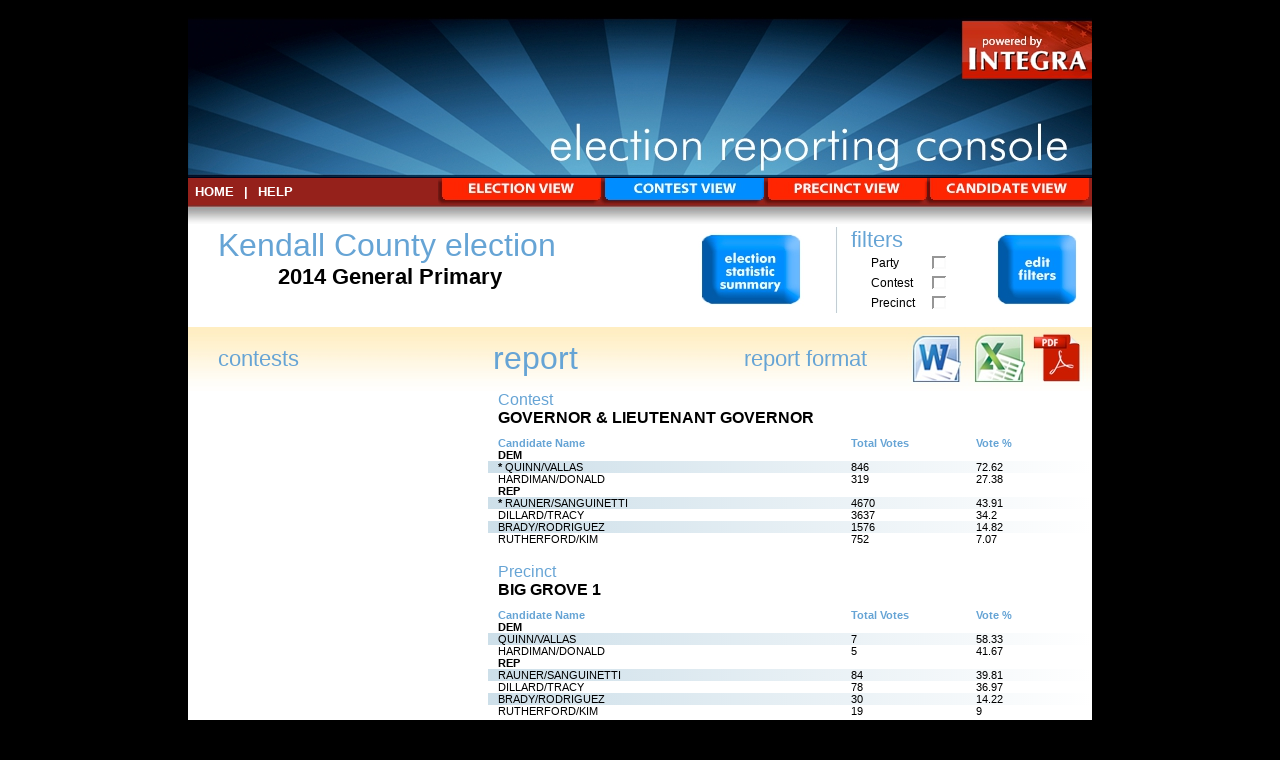

--- FILE ---
content_type: text/html; charset=UTF-8
request_url: http://kendall.il.electionconsole.com/contest.php?c=GOVERNOR+%26+LIEUTENANT+GOVERNOR&e=2014+General+Primary
body_size: 349092
content:
<!-- Copyright� 2011 Integra Business Services.  All rights reserved -->
db<!-- Copyright� 2011 Integra Business Services.  All rights reserved -->
<!-- Copyright� 2011 Integra Business Services.  All rights reserved -->

<html>

<head>
<meta http-equiv="Content-Type" content="text/html; charset=windows-1252">
<title>Integra Election Reporting Console</title>

<link rel="stylesheet" href="http://www.electionconsole.com/erc-new/style.css" type="text/css" media="screen" />
<script type="text/javascript">

  var _gaq = _gaq || [];
  _gaq.push(['_setAccount', 'UA-27640205-1']);
  _gaq.push(['_setDomainName', '.electionconsole.com']);
  _gaq.push(['_trackPageview']);

  (function() {
    var ga = document.createElement('script'); ga.type = 'text/javascript'; ga.async = true;
    ga.src = ('https:' == document.location.protocol ? 'https://ssl' : 'http://www') + '.google-analytics.com/ga.js';
    var s = document.getElementsByTagName('script')[0]; s.parentNode.insertBefore(ga, s);
  })();

</script>
</head>

<body bgcolor="#808080">

<style type="text/css" media="screen">

.vertical-sep {
background-image: url(http://www.electionconsole.com/erc-new/images/sep-line.jpg);
background-repeat: repeat-y;
background-color: #ffffff;
}

.report-header {
background-image: url(http://www.electionconsole.com/erc-new/images/report-header-gradient.jpg);
background-repeat: repeat-x;
background-color: #ffffff;
}

</style>

	<table cellspacing="0" cellpadding="0" border="0" width="904" align="center">
		<tr>
			<td>
				<table cellspacing="0" cellpadding="0" border="0" width="904" align="center">
						<tr>
						<td>
						<a href="http://kendall.il.electionconsole.com/"><img src="http://kendall.il.electionconsole.com/images/integra-ec-banner.jpg" border="0" /></a>
						</td>
						</tr>
				</table>
			</td>
		</tr>







		<tr>
<td bgcolor="#95211b">
	<table cellspacing="0" cellpadding="0" border="0" width="904" align="center">
		<tr>
			<td align="left" width="10"></td>
			<td align="left" class="header-menu"><a href="http://kendall.il.electionconsole.com/index.php">HOME</a></td>
			<td align="left" class="header-menu">|</td>
			<td align="left" class="header-menu"><a href="http://www.electionconsole.com/erc-new/help/" target="_blank">Help</td>
			<td align="right" width="500"></td>
			<td align="right"><a href="http://kendall.il.electionconsole.com/election.php?e=2014 General Primary" title="The Election View shows how each candidate did within each contest of the election."><img src="http://www.electionconsole.com/erc-new/images/election-view-tab-off.jpg" border="0"></a></td>
			<td align="right"><a href="http://kendall.il.electionconsole.com/contest.php?e=2014 General Primary" title="The Contest View shows how each candidate did within each precinct for a particular contest within the election."><img src="http://www.electionconsole.com/erc-new/images/contest-view-tab-on.jpg" border="0"></a></td>
			<td align="right"><a href="http://kendall.il.electionconsole.com/precinct.php?e=2014 General Primary" title="The Precinct View shows how each candidate did within each contest for a particular precinct within the election."><img src="http://www.electionconsole.com/erc-new/images/precinct-view-tab-off.jpg" border="0"></a></td>
			<td align="right"><a href="http://kendall.il.electionconsole.com/candidate.php?e=2014 General Primary" title="The Candidate View shows how a particular candidate did within each precinct and contest they were a part of within the election."><img src="http://www.electionconsole.com/erc-new/images/candidate-view-tab-off.jpg" border="0"></a></td>
		</tr>
	</table>
</td>
		</tr>

						<tr>
						<td	bgcolor="#ffffff">
						<img src="http://www.electionconsole.com/erc-new/images/integra-ec-sub-header.jpg" border="0" />
						</td>
						</tr>	

		<tr>
			<td height="100" valign="top" bgcolor="#ffffff">
							<table cellspacing="0" cellpadding="0" border="0" width="904" align="center">
					<tr>
						<td align="left" valign="top" width="510">
							<table cellspacing="0" cellpadding="0" border="0" align="left">
								<tr>
									<td align="left" valign="top" class="blue-report-type">Kendall County election</td>
								</tr>
								<tr>
									<td align="left"  class="election-header">2014 General Primary</td>
								</tr>

								
							</table>
						</td>
						<td align="left" valign="middle"><a href="http://kendall.il.electionconsole.com/electionsummary.php?e=2014 General Primary"><img src="http://www.electionconsole.com/erc-new/images/elections-stats-button.jpg" border="0"></a></td>
						<td align="left" class="vertical-sep" width="9"></td>
						<td align="left" valign="top">

							<table cellspacing="0" cellpadding="0" border="0" align="left">

								<tr>
									<td align="left" valign="top" class="filter-header">filters</td>
								</tr>

								<tr>
									<td>
										<table cellspacing="0" cellpadding="0" border="0" align="left">
											<tr>
												<td width="60" class="filter-types">Party</td>
												<td><a href="http://kendall.il.electionconsole.com/electionfilter.php?f=contest.php&e=2014 General Primary"><img src="http://www.electionconsole.com/erc-new/images/filter-off.jpg" border="0"></a></td>
											</tr>
											<tr>
												<td width="60" class="filter-types">Contest</td>
												<td><a href="http://kendall.il.electionconsole.com/electionfilter.php?f=contest.php&e=2014 General Primary"><img src="http://www.electionconsole.com/erc-new/images/filter-off.jpg" border="0"></a></td>
											</tr>
											<tr>
												<td width="60" class="filter-types">Precinct</td>
												<td><a href="http://kendall.il.electionconsole.com/electionfilter.php?f=contest.php&e=2014 General Primary"><img src="http://www.electionconsole.com/erc-new/images/filter-off.jpg" border="0"></a></td>
											</tr>
										</table>
									</td>
								</tr>
							</table>
						</td>

						<td align="center"><a href="http://kendall.il.electionconsole.com/electionfilter.php?f=contest.php&e=2014 General Primary"><img src="http://www.electionconsole.com/erc-new/images/edit-filters-button.jpg" border="0"></a></td>					

					</tr>
				</table>
			</td>
		</tr>
		<tr>
			<td class="report-header" height="64">
				<table cellspacing="0" cellpadding="0" border="0" width="904" align="center">
					<tr>
					<td width="280" class="blue-sub-header">contests </td>
					<td width="250" class="blue-header">report<td>
					<td width="182" class="blue-sub-header">report format<td>
					<td align="right"><a href="http://kendall.il.electionconsole.com/contestreport.php?e=2014+General+Primary&c=GOVERNOR+%26+LIEUTENANT+GOVERNOR"><img src="http://www.electionconsole.com/erc-new/images/word-doc-button.jpg" border="0"></a></td>	
					<td align="right"><a href="http://kendall.il.electionconsole.com/contestexport.php?e=2014+General+Primary&c=GOVERNOR+%26+LIEUTENANT+GOVERNOR"><img src="http://www.electionconsole.com/erc-new/images/excel-doc-button.jpg" border="0"></a></td>	
					<td align="right"><a href="http://kendall.il.electionconsole.com/contestpdf.php?e=2014+General+Primary&c=GOVERNOR+%26+LIEUTENANT+GOVERNOR" target="_blank"><img src="http://www.electionconsole.com/erc-new/images/pdf-doc-button.jpg" border="0"></a></td>
					</tr>
				</table>
			</td>
		</tr>

		<tr>
			<td bgcolor="#ffffff">
				<table cellspacing="0" cellpadding="0" border="0" width="904" align="center">
					<tr>
						<td valign="top" width="300"><!-- Copyright� 2011 Integra Business Services.  All rights reserved -->
<div style="overflow:auto; height: 450px;">

 
</div></td>
						<td valign="top" width="604"><!-- Copyright� 2011 Integra Business Services.  All rights reserved -->

		
<div class="report-table-type">Contest</div>
<div class="report-table-name">GOVERNOR & LIEUTENANT GOVERNOR&nbsp;
</div>
<div style="overflow:auto; height: 450px;">

<table cellspacing="0" cellpadding="0" border="0" width=100%>
	<tr>
		<td class="report-table-header" width="300">Candidate Name</td>
		<td class="report-table-header" width="100" valign="top">Total Votes</td>
		<td class="report-table-header" width="100" valign="top">Vote %</td>
<!--		<td class="report-table-header" width="100" valign="top">Election/Early</td>  -->
	</tr>

			<tr>
			<td class="report-table-item" width="300"></td>
			<td class="report-table-item" width="100"></td>
			<td class="report-table-item" width="100"></td>
<!--			<td class="report-table-item" width="100"></td>  -->
			</tr>

			<tr>
			<td class="report-table-item" width="300"><b>DEM</b></td>
			<td class="report-table-item" width="100"></td>
			<td class="report-table-item" width="100"></td>
<!--			<td class="report-table-item" width="100"></td>  -->
			</tr>

		<tr class="report-table-item-blue">

			<td class="report-table-item" width="300"><b>* </b><a href="http://kendall.il.electionconsole.com/candidate.php?c=QUINN%2FVALLAS&e=2014+General+Primary">QUINN/VALLAS</a> </td>
		<td class="report-table-item" width="100">846</td>
			<td class="report-table-item" width="100">72.62</td>
<!--		<td class="report-table-item" width="100">729/117</td>  -->
	</tr>


		<tr>

			<td class="report-table-item" width="300"><a href="http://kendall.il.electionconsole.com/candidate.php?c=HARDIMAN%2FDONALD&e=2014+General+Primary">HARDIMAN/DONALD</a> </td>
		<td class="report-table-item" width="100">319</td>
			<td class="report-table-item" width="100">27.38</td>
<!--		<td class="report-table-item" width="100">285/34</td>  -->
	</tr>

			<tr>
			<td class="report-table-item" width="300"></td>
			<td class="report-table-item" width="100"></td>
			<td class="report-table-item" width="100"></td>
<!--			<td class="report-table-item" width="100"></td>  -->
			</tr>

			<tr>
			<td class="report-table-item" width="300"><b>REP</b></td>
			<td class="report-table-item" width="100"></td>
			<td class="report-table-item" width="100"></td>
<!--			<td class="report-table-item" width="100"></td>  -->
			</tr>

		<tr class="report-table-item-blue">

			<td class="report-table-item" width="300"><b>* </b><a href="http://kendall.il.electionconsole.com/candidate.php?c=RAUNER%2FSANGUINETTI&e=2014+General+Primary">RAUNER/SANGUINETTI</a> </td>
		<td class="report-table-item" width="100">4670</td>
			<td class="report-table-item" width="100">43.91</td>
<!--		<td class="report-table-item" width="100">4087/582</td>  -->
	</tr>


		<tr>

			<td class="report-table-item" width="300"><a href="http://kendall.il.electionconsole.com/candidate.php?c=DILLARD%2FTRACY&e=2014+General+Primary">DILLARD/TRACY</a> </td>
		<td class="report-table-item" width="100">3637</td>
			<td class="report-table-item" width="100">34.2</td>
<!--		<td class="report-table-item" width="100">3314/320</td>  -->
	</tr>


		<tr class="report-table-item-blue">

			<td class="report-table-item" width="300"><a href="http://kendall.il.electionconsole.com/candidate.php?c=BRADY%2FRODRIGUEZ&e=2014+General+Primary">BRADY/RODRIGUEZ</a> </td>
		<td class="report-table-item" width="100">1576</td>
			<td class="report-table-item" width="100">14.82</td>
<!--		<td class="report-table-item" width="100">1390/183</td>  -->
	</tr>


		<tr>

			<td class="report-table-item" width="300"><a href="http://kendall.il.electionconsole.com/candidate.php?c=RUTHERFORD%2FKIM&e=2014+General+Primary">RUTHERFORD/KIM</a> </td>
		<td class="report-table-item" width="100">752</td>
			<td class="report-table-item" width="100">7.07</td>
<!--		<td class="report-table-item" width="100">628/124</td>  -->
	</tr>


</table>


<br>
<div class="report-table-type">Precinct</div>
<div class="report-table-name"><a href="http://kendall.il.electionconsole.com/precinct.php?p=BIG+GROVE+1&e=2014+General+Primary">BIG GROVE 1</a></div>


<table cellspacing="0" cellpadding="0" border="0" width=100%>
	<tr>
		<td class="report-table-header" width="300">Candidate Name</td>
		<td class="report-table-header" width="100" valign="top">Total Votes</td>
		<td class="report-table-header" width="100" valign="top">Vote %</td>
<!--		<td class="report-table-header" width="100" valign="top">Election/Early</td>  -->
	</tr>

			<tr>
			<td class="report-table-item" width="300"></td>
			<td class="report-table-item" width="100"></td>
			<td class="report-table-item" width="100"></td>
<!--			<td class="report-table-item" width="100"></td>  -->
			</tr>

			<tr>
			<td class="report-table-item" width="300"><b>DEM</b></td>
			<td class="report-table-item" width="100"></td>
			<td class="report-table-item" width="100"></td>
<!--			<td class="report-table-item" width="100"></td>  -->
			</tr>
		<tr class="report-table-item-blue">


		<td class="report-table-item" width="300"><a href="http://kendall.il.electionconsole.com/candidate.php?c=QUINN%2FVALLAS&e=2014+General+Primary">QUINN/VALLAS</a> </td>
		<td class="report-table-item" width="100">7</td>
			<td class="report-table-item" width="100">58.33</td>
	
<!--		<td class="report-table-item" width="100">7/0</td>  -->
	</tr>

		<tr>


		<td class="report-table-item" width="300"><a href="http://kendall.il.electionconsole.com/candidate.php?c=HARDIMAN%2FDONALD&e=2014+General+Primary">HARDIMAN/DONALD</a> </td>
		<td class="report-table-item" width="100">5</td>
			<td class="report-table-item" width="100">41.67</td>
	
<!--		<td class="report-table-item" width="100">5/0</td>  -->
	</tr>

			<tr>
			<td class="report-table-item" width="300"></td>
			<td class="report-table-item" width="100"></td>
			<td class="report-table-item" width="100"></td>
<!--			<td class="report-table-item" width="100"></td>  -->
			</tr>

			<tr>
			<td class="report-table-item" width="300"><b>REP</b></td>
			<td class="report-table-item" width="100"></td>
			<td class="report-table-item" width="100"></td>
<!--			<td class="report-table-item" width="100"></td>  -->
			</tr>
		<tr class="report-table-item-blue">


		<td class="report-table-item" width="300"><a href="http://kendall.il.electionconsole.com/candidate.php?c=RAUNER%2FSANGUINETTI&e=2014+General+Primary">RAUNER/SANGUINETTI</a> </td>
		<td class="report-table-item" width="100">84</td>
			<td class="report-table-item" width="100">39.81</td>
	
<!--		<td class="report-table-item" width="100">80/4</td>  -->
	</tr>

		<tr>


		<td class="report-table-item" width="300"><a href="http://kendall.il.electionconsole.com/candidate.php?c=DILLARD%2FTRACY&e=2014+General+Primary">DILLARD/TRACY</a> </td>
		<td class="report-table-item" width="100">78</td>
			<td class="report-table-item" width="100">36.97</td>
	
<!--		<td class="report-table-item" width="100">76/2</td>  -->
	</tr>

		<tr class="report-table-item-blue">


		<td class="report-table-item" width="300"><a href="http://kendall.il.electionconsole.com/candidate.php?c=BRADY%2FRODRIGUEZ&e=2014+General+Primary">BRADY/RODRIGUEZ</a> </td>
		<td class="report-table-item" width="100">30</td>
			<td class="report-table-item" width="100">14.22</td>
	
<!--		<td class="report-table-item" width="100">28/2</td>  -->
	</tr>

		<tr>


		<td class="report-table-item" width="300"><a href="http://kendall.il.electionconsole.com/candidate.php?c=RUTHERFORD%2FKIM&e=2014+General+Primary">RUTHERFORD/KIM</a> </td>
		<td class="report-table-item" width="100">19</td>
			<td class="report-table-item" width="100">9</td>
	
<!--		<td class="report-table-item" width="100">19/0</td>  -->
	</tr>


</table>


<br>
<div class="report-table-type">Precinct</div>
<div class="report-table-name"><a href="http://kendall.il.electionconsole.com/precinct.php?p=BIG+GROVE+2&e=2014+General+Primary">BIG GROVE 2</a></div>


<table cellspacing="0" cellpadding="0" border="0" width=100%>
	<tr>
		<td class="report-table-header" width="300">Candidate Name</td>
		<td class="report-table-header" width="100" valign="top">Total Votes</td>
		<td class="report-table-header" width="100" valign="top">Vote %</td>
<!--		<td class="report-table-header" width="100" valign="top">Election/Early</td>  -->
	</tr>

			<tr>
			<td class="report-table-item" width="300"></td>
			<td class="report-table-item" width="100"></td>
			<td class="report-table-item" width="100"></td>
<!--			<td class="report-table-item" width="100"></td>  -->
			</tr>

			<tr>
			<td class="report-table-item" width="300"><b>DEM</b></td>
			<td class="report-table-item" width="100"></td>
			<td class="report-table-item" width="100"></td>
<!--			<td class="report-table-item" width="100"></td>  -->
			</tr>
		<tr class="report-table-item-blue">


		<td class="report-table-item" width="300"><a href="http://kendall.il.electionconsole.com/candidate.php?c=QUINN%2FVALLAS&e=2014+General+Primary">QUINN/VALLAS</a> </td>
		<td class="report-table-item" width="100">6</td>
			<td class="report-table-item" width="100">60</td>
	
<!--		<td class="report-table-item" width="100">6/0</td>  -->
	</tr>

		<tr>


		<td class="report-table-item" width="300"><a href="http://kendall.il.electionconsole.com/candidate.php?c=HARDIMAN%2FDONALD&e=2014+General+Primary">HARDIMAN/DONALD</a> </td>
		<td class="report-table-item" width="100">4</td>
			<td class="report-table-item" width="100">40</td>
	
<!--		<td class="report-table-item" width="100">3/1</td>  -->
	</tr>

			<tr>
			<td class="report-table-item" width="300"></td>
			<td class="report-table-item" width="100"></td>
			<td class="report-table-item" width="100"></td>
<!--			<td class="report-table-item" width="100"></td>  -->
			</tr>

			<tr>
			<td class="report-table-item" width="300"><b>REP</b></td>
			<td class="report-table-item" width="100"></td>
			<td class="report-table-item" width="100"></td>
<!--			<td class="report-table-item" width="100"></td>  -->
			</tr>
		<tr class="report-table-item-blue">


		<td class="report-table-item" width="300"><a href="http://kendall.il.electionconsole.com/candidate.php?c=RAUNER%2FSANGUINETTI&e=2014+General+Primary">RAUNER/SANGUINETTI</a> </td>
		<td class="report-table-item" width="100">51</td>
			<td class="report-table-item" width="100">49.51</td>
	
<!--		<td class="report-table-item" width="100">51/0</td>  -->
	</tr>

		<tr>


		<td class="report-table-item" width="300"><a href="http://kendall.il.electionconsole.com/candidate.php?c=DILLARD%2FTRACY&e=2014+General+Primary">DILLARD/TRACY</a> </td>
		<td class="report-table-item" width="100">28</td>
			<td class="report-table-item" width="100">27.18</td>
	
<!--		<td class="report-table-item" width="100">28/0</td>  -->
	</tr>

		<tr class="report-table-item-blue">


		<td class="report-table-item" width="300"><a href="http://kendall.il.electionconsole.com/candidate.php?c=BRADY%2FRODRIGUEZ&e=2014+General+Primary">BRADY/RODRIGUEZ</a> </td>
		<td class="report-table-item" width="100">19</td>
			<td class="report-table-item" width="100">18.45</td>
	
<!--		<td class="report-table-item" width="100">19/0</td>  -->
	</tr>

		<tr>


		<td class="report-table-item" width="300"><a href="http://kendall.il.electionconsole.com/candidate.php?c=RUTHERFORD%2FKIM&e=2014+General+Primary">RUTHERFORD/KIM</a> </td>
		<td class="report-table-item" width="100">5</td>
			<td class="report-table-item" width="100">4.85</td>
	
<!--		<td class="report-table-item" width="100">4/1</td>  -->
	</tr>


</table>


<br>
<div class="report-table-type">Precinct</div>
<div class="report-table-name"><a href="http://kendall.il.electionconsole.com/precinct.php?p=BRISTOL+1&e=2014+General+Primary">BRISTOL 1</a></div>


<table cellspacing="0" cellpadding="0" border="0" width=100%>
	<tr>
		<td class="report-table-header" width="300">Candidate Name</td>
		<td class="report-table-header" width="100" valign="top">Total Votes</td>
		<td class="report-table-header" width="100" valign="top">Vote %</td>
<!--		<td class="report-table-header" width="100" valign="top">Election/Early</td>  -->
	</tr>

			<tr>
			<td class="report-table-item" width="300"></td>
			<td class="report-table-item" width="100"></td>
			<td class="report-table-item" width="100"></td>
<!--			<td class="report-table-item" width="100"></td>  -->
			</tr>

			<tr>
			<td class="report-table-item" width="300"><b>DEM</b></td>
			<td class="report-table-item" width="100"></td>
			<td class="report-table-item" width="100"></td>
<!--			<td class="report-table-item" width="100"></td>  -->
			</tr>
		<tr class="report-table-item-blue">


		<td class="report-table-item" width="300"><a href="http://kendall.il.electionconsole.com/candidate.php?c=QUINN%2FVALLAS&e=2014+General+Primary">QUINN/VALLAS</a> </td>
		<td class="report-table-item" width="100">14</td>
			<td class="report-table-item" width="100">73.68</td>
	
<!--		<td class="report-table-item" width="100">14/0</td>  -->
	</tr>

		<tr>


		<td class="report-table-item" width="300"><a href="http://kendall.il.electionconsole.com/candidate.php?c=HARDIMAN%2FDONALD&e=2014+General+Primary">HARDIMAN/DONALD</a> </td>
		<td class="report-table-item" width="100">5</td>
			<td class="report-table-item" width="100">26.32</td>
	
<!--		<td class="report-table-item" width="100">4/1</td>  -->
	</tr>

			<tr>
			<td class="report-table-item" width="300"></td>
			<td class="report-table-item" width="100"></td>
			<td class="report-table-item" width="100"></td>
<!--			<td class="report-table-item" width="100"></td>  -->
			</tr>

			<tr>
			<td class="report-table-item" width="300"><b>REP</b></td>
			<td class="report-table-item" width="100"></td>
			<td class="report-table-item" width="100"></td>
<!--			<td class="report-table-item" width="100"></td>  -->
			</tr>
		<tr class="report-table-item-blue">


		<td class="report-table-item" width="300"><a href="http://kendall.il.electionconsole.com/candidate.php?c=RAUNER%2FSANGUINETTI&e=2014+General+Primary">RAUNER/SANGUINETTI</a> </td>
		<td class="report-table-item" width="100">79</td>
			<td class="report-table-item" width="100">40.93</td>
	
<!--		<td class="report-table-item" width="100">71/8</td>  -->
	</tr>

		<tr>


		<td class="report-table-item" width="300"><a href="http://kendall.il.electionconsole.com/candidate.php?c=DILLARD%2FTRACY&e=2014+General+Primary">DILLARD/TRACY</a> </td>
		<td class="report-table-item" width="100">72</td>
			<td class="report-table-item" width="100">37.31</td>
	
<!--		<td class="report-table-item" width="100">67/5</td>  -->
	</tr>

		<tr class="report-table-item-blue">


		<td class="report-table-item" width="300"><a href="http://kendall.il.electionconsole.com/candidate.php?c=BRADY%2FRODRIGUEZ&e=2014+General+Primary">BRADY/RODRIGUEZ</a> </td>
		<td class="report-table-item" width="100">22</td>
			<td class="report-table-item" width="100">11.4</td>
	
<!--		<td class="report-table-item" width="100">20/2</td>  -->
	</tr>

		<tr>


		<td class="report-table-item" width="300"><a href="http://kendall.il.electionconsole.com/candidate.php?c=RUTHERFORD%2FKIM&e=2014+General+Primary">RUTHERFORD/KIM</a> </td>
		<td class="report-table-item" width="100">20</td>
			<td class="report-table-item" width="100">10.36</td>
	
<!--		<td class="report-table-item" width="100">17/3</td>  -->
	</tr>


</table>


<br>
<div class="report-table-type">Precinct</div>
<div class="report-table-name"><a href="http://kendall.il.electionconsole.com/precinct.php?p=BRISTOL+10&e=2014+General+Primary">BRISTOL 10</a></div>


<table cellspacing="0" cellpadding="0" border="0" width=100%>
	<tr>
		<td class="report-table-header" width="300">Candidate Name</td>
		<td class="report-table-header" width="100" valign="top">Total Votes</td>
		<td class="report-table-header" width="100" valign="top">Vote %</td>
<!--		<td class="report-table-header" width="100" valign="top">Election/Early</td>  -->
	</tr>

			<tr>
			<td class="report-table-item" width="300"></td>
			<td class="report-table-item" width="100"></td>
			<td class="report-table-item" width="100"></td>
<!--			<td class="report-table-item" width="100"></td>  -->
			</tr>

			<tr>
			<td class="report-table-item" width="300"><b>DEM</b></td>
			<td class="report-table-item" width="100"></td>
			<td class="report-table-item" width="100"></td>
<!--			<td class="report-table-item" width="100"></td>  -->
			</tr>
		<tr class="report-table-item-blue">


		<td class="report-table-item" width="300"><a href="http://kendall.il.electionconsole.com/candidate.php?c=QUINN%2FVALLAS&e=2014+General+Primary">QUINN/VALLAS</a> </td>
		<td class="report-table-item" width="100">3</td>
			<td class="report-table-item" width="100">60</td>
	
<!--		<td class="report-table-item" width="100">3/0</td>  -->
	</tr>

		<tr>


		<td class="report-table-item" width="300"><a href="http://kendall.il.electionconsole.com/candidate.php?c=HARDIMAN%2FDONALD&e=2014+General+Primary">HARDIMAN/DONALD</a> </td>
		<td class="report-table-item" width="100">2</td>
			<td class="report-table-item" width="100">40</td>
	
<!--		<td class="report-table-item" width="100">2/0</td>  -->
	</tr>

			<tr>
			<td class="report-table-item" width="300"></td>
			<td class="report-table-item" width="100"></td>
			<td class="report-table-item" width="100"></td>
<!--			<td class="report-table-item" width="100"></td>  -->
			</tr>

			<tr>
			<td class="report-table-item" width="300"><b>REP</b></td>
			<td class="report-table-item" width="100"></td>
			<td class="report-table-item" width="100"></td>
<!--			<td class="report-table-item" width="100"></td>  -->
			</tr>
		<tr class="report-table-item-blue">


		<td class="report-table-item" width="300"><a href="http://kendall.il.electionconsole.com/candidate.php?c=RAUNER%2FSANGUINETTI&e=2014+General+Primary">RAUNER/SANGUINETTI</a> </td>
		<td class="report-table-item" width="100">87</td>
			<td class="report-table-item" width="100">51.48</td>
	
<!--		<td class="report-table-item" width="100">74/13</td>  -->
	</tr>

		<tr>


		<td class="report-table-item" width="300"><a href="http://kendall.il.electionconsole.com/candidate.php?c=DILLARD%2FTRACY&e=2014+General+Primary">DILLARD/TRACY</a> </td>
		<td class="report-table-item" width="100">52</td>
			<td class="report-table-item" width="100">30.77</td>
	
<!--		<td class="report-table-item" width="100">44/8</td>  -->
	</tr>

		<tr class="report-table-item-blue">


		<td class="report-table-item" width="300"><a href="http://kendall.il.electionconsole.com/candidate.php?c=BRADY%2FRODRIGUEZ&e=2014+General+Primary">BRADY/RODRIGUEZ</a> </td>
		<td class="report-table-item" width="100">21</td>
			<td class="report-table-item" width="100">12.43</td>
	
<!--		<td class="report-table-item" width="100">20/1</td>  -->
	</tr>

		<tr>


		<td class="report-table-item" width="300"><a href="http://kendall.il.electionconsole.com/candidate.php?c=RUTHERFORD%2FKIM&e=2014+General+Primary">RUTHERFORD/KIM</a> </td>
		<td class="report-table-item" width="100">9</td>
			<td class="report-table-item" width="100">5.33</td>
	
<!--		<td class="report-table-item" width="100">9/0</td>  -->
	</tr>


</table>


<br>
<div class="report-table-type">Precinct</div>
<div class="report-table-name"><a href="http://kendall.il.electionconsole.com/precinct.php?p=BRISTOL+11&e=2014+General+Primary">BRISTOL 11</a></div>


<table cellspacing="0" cellpadding="0" border="0" width=100%>
	<tr>
		<td class="report-table-header" width="300">Candidate Name</td>
		<td class="report-table-header" width="100" valign="top">Total Votes</td>
		<td class="report-table-header" width="100" valign="top">Vote %</td>
<!--		<td class="report-table-header" width="100" valign="top">Election/Early</td>  -->
	</tr>

			<tr>
			<td class="report-table-item" width="300"></td>
			<td class="report-table-item" width="100"></td>
			<td class="report-table-item" width="100"></td>
<!--			<td class="report-table-item" width="100"></td>  -->
			</tr>

			<tr>
			<td class="report-table-item" width="300"><b>DEM</b></td>
			<td class="report-table-item" width="100"></td>
			<td class="report-table-item" width="100"></td>
<!--			<td class="report-table-item" width="100"></td>  -->
			</tr>
		<tr class="report-table-item-blue">


		<td class="report-table-item" width="300"><a href="http://kendall.il.electionconsole.com/candidate.php?c=QUINN%2FVALLAS&e=2014+General+Primary">QUINN/VALLAS</a> </td>
		<td class="report-table-item" width="100">10</td>
			<td class="report-table-item" width="100">71.43</td>
	
<!--		<td class="report-table-item" width="100">10/0</td>  -->
	</tr>

		<tr>


		<td class="report-table-item" width="300"><a href="http://kendall.il.electionconsole.com/candidate.php?c=HARDIMAN%2FDONALD&e=2014+General+Primary">HARDIMAN/DONALD</a> </td>
		<td class="report-table-item" width="100">4</td>
			<td class="report-table-item" width="100">28.57</td>
	
<!--		<td class="report-table-item" width="100">3/1</td>  -->
	</tr>

			<tr>
			<td class="report-table-item" width="300"></td>
			<td class="report-table-item" width="100"></td>
			<td class="report-table-item" width="100"></td>
<!--			<td class="report-table-item" width="100"></td>  -->
			</tr>

			<tr>
			<td class="report-table-item" width="300"><b>REP</b></td>
			<td class="report-table-item" width="100"></td>
			<td class="report-table-item" width="100"></td>
<!--			<td class="report-table-item" width="100"></td>  -->
			</tr>
		<tr class="report-table-item-blue">


		<td class="report-table-item" width="300"><a href="http://kendall.il.electionconsole.com/candidate.php?c=RAUNER%2FSANGUINETTI&e=2014+General+Primary">RAUNER/SANGUINETTI</a> </td>
		<td class="report-table-item" width="100">37</td>
			<td class="report-table-item" width="100">44.58</td>
	
<!--		<td class="report-table-item" width="100">35/2</td>  -->
	</tr>

		<tr>


		<td class="report-table-item" width="300"><a href="http://kendall.il.electionconsole.com/candidate.php?c=DILLARD%2FTRACY&e=2014+General+Primary">DILLARD/TRACY</a> </td>
		<td class="report-table-item" width="100">30</td>
			<td class="report-table-item" width="100">36.14</td>
	
<!--		<td class="report-table-item" width="100">30/0</td>  -->
	</tr>

		<tr class="report-table-item-blue">


		<td class="report-table-item" width="300"><a href="http://kendall.il.electionconsole.com/candidate.php?c=BRADY%2FRODRIGUEZ&e=2014+General+Primary">BRADY/RODRIGUEZ</a> </td>
		<td class="report-table-item" width="100">12</td>
			<td class="report-table-item" width="100">14.46</td>
	
<!--		<td class="report-table-item" width="100">12/0</td>  -->
	</tr>

		<tr>


		<td class="report-table-item" width="300"><a href="http://kendall.il.electionconsole.com/candidate.php?c=RUTHERFORD%2FKIM&e=2014+General+Primary">RUTHERFORD/KIM</a> </td>
		<td class="report-table-item" width="100">4</td>
			<td class="report-table-item" width="100">4.82</td>
	
<!--		<td class="report-table-item" width="100">3/1</td>  -->
	</tr>


</table>


<br>
<div class="report-table-type">Precinct</div>
<div class="report-table-name"><a href="http://kendall.il.electionconsole.com/precinct.php?p=BRISTOL+12&e=2014+General+Primary">BRISTOL 12</a></div>


<table cellspacing="0" cellpadding="0" border="0" width=100%>
	<tr>
		<td class="report-table-header" width="300">Candidate Name</td>
		<td class="report-table-header" width="100" valign="top">Total Votes</td>
		<td class="report-table-header" width="100" valign="top">Vote %</td>
<!--		<td class="report-table-header" width="100" valign="top">Election/Early</td>  -->
	</tr>

			<tr>
			<td class="report-table-item" width="300"></td>
			<td class="report-table-item" width="100"></td>
			<td class="report-table-item" width="100"></td>
<!--			<td class="report-table-item" width="100"></td>  -->
			</tr>

			<tr>
			<td class="report-table-item" width="300"><b>DEM</b></td>
			<td class="report-table-item" width="100"></td>
			<td class="report-table-item" width="100"></td>
<!--			<td class="report-table-item" width="100"></td>  -->
			</tr>
		<tr class="report-table-item-blue">


		<td class="report-table-item" width="300"><a href="http://kendall.il.electionconsole.com/candidate.php?c=QUINN%2FVALLAS&e=2014+General+Primary">QUINN/VALLAS</a> </td>
		<td class="report-table-item" width="100">8</td>
			<td class="report-table-item" width="100">66.67</td>
	
<!--		<td class="report-table-item" width="100">8/0</td>  -->
	</tr>

		<tr>


		<td class="report-table-item" width="300"><a href="http://kendall.il.electionconsole.com/candidate.php?c=HARDIMAN%2FDONALD&e=2014+General+Primary">HARDIMAN/DONALD</a> </td>
		<td class="report-table-item" width="100">4</td>
			<td class="report-table-item" width="100">33.33</td>
	
<!--		<td class="report-table-item" width="100">2/2</td>  -->
	</tr>

			<tr>
			<td class="report-table-item" width="300"></td>
			<td class="report-table-item" width="100"></td>
			<td class="report-table-item" width="100"></td>
<!--			<td class="report-table-item" width="100"></td>  -->
			</tr>

			<tr>
			<td class="report-table-item" width="300"><b>REP</b></td>
			<td class="report-table-item" width="100"></td>
			<td class="report-table-item" width="100"></td>
<!--			<td class="report-table-item" width="100"></td>  -->
			</tr>
		<tr class="report-table-item-blue">


		<td class="report-table-item" width="300"><a href="http://kendall.il.electionconsole.com/candidate.php?c=DILLARD%2FTRACY&e=2014+General+Primary">DILLARD/TRACY</a> </td>
		<td class="report-table-item" width="100">39</td>
			<td class="report-table-item" width="100">46.99</td>
	
<!--		<td class="report-table-item" width="100">37/2</td>  -->
	</tr>

		<tr>


		<td class="report-table-item" width="300"><a href="http://kendall.il.electionconsole.com/candidate.php?c=RAUNER%2FSANGUINETTI&e=2014+General+Primary">RAUNER/SANGUINETTI</a> </td>
		<td class="report-table-item" width="100">23</td>
			<td class="report-table-item" width="100">27.71</td>
	
<!--		<td class="report-table-item" width="100">22/1</td>  -->
	</tr>

		<tr class="report-table-item-blue">


		<td class="report-table-item" width="300"><a href="http://kendall.il.electionconsole.com/candidate.php?c=BRADY%2FRODRIGUEZ&e=2014+General+Primary">BRADY/RODRIGUEZ</a> </td>
		<td class="report-table-item" width="100">16</td>
			<td class="report-table-item" width="100">19.28</td>
	
<!--		<td class="report-table-item" width="100">13/3</td>  -->
	</tr>

		<tr>


		<td class="report-table-item" width="300"><a href="http://kendall.il.electionconsole.com/candidate.php?c=RUTHERFORD%2FKIM&e=2014+General+Primary">RUTHERFORD/KIM</a> </td>
		<td class="report-table-item" width="100">5</td>
			<td class="report-table-item" width="100">6.02</td>
	
<!--		<td class="report-table-item" width="100">5/0</td>  -->
	</tr>


</table>


<br>
<div class="report-table-type">Precinct</div>
<div class="report-table-name"><a href="http://kendall.il.electionconsole.com/precinct.php?p=BRISTOL+13&e=2014+General+Primary">BRISTOL 13</a></div>


<table cellspacing="0" cellpadding="0" border="0" width=100%>
	<tr>
		<td class="report-table-header" width="300">Candidate Name</td>
		<td class="report-table-header" width="100" valign="top">Total Votes</td>
		<td class="report-table-header" width="100" valign="top">Vote %</td>
<!--		<td class="report-table-header" width="100" valign="top">Election/Early</td>  -->
	</tr>

			<tr>
			<td class="report-table-item" width="300"></td>
			<td class="report-table-item" width="100"></td>
			<td class="report-table-item" width="100"></td>
<!--			<td class="report-table-item" width="100"></td>  -->
			</tr>

			<tr>
			<td class="report-table-item" width="300"><b>DEM</b></td>
			<td class="report-table-item" width="100"></td>
			<td class="report-table-item" width="100"></td>
<!--			<td class="report-table-item" width="100"></td>  -->
			</tr>
		<tr class="report-table-item-blue">


		<td class="report-table-item" width="300"><a href="http://kendall.il.electionconsole.com/candidate.php?c=QUINN%2FVALLAS&e=2014+General+Primary">QUINN/VALLAS</a> </td>
		<td class="report-table-item" width="100">15</td>
			<td class="report-table-item" width="100">65.22</td>
	
<!--		<td class="report-table-item" width="100">15/0</td>  -->
	</tr>

		<tr>


		<td class="report-table-item" width="300"><a href="http://kendall.il.electionconsole.com/candidate.php?c=HARDIMAN%2FDONALD&e=2014+General+Primary">HARDIMAN/DONALD</a> </td>
		<td class="report-table-item" width="100">8</td>
			<td class="report-table-item" width="100">34.78</td>
	
<!--		<td class="report-table-item" width="100">6/2</td>  -->
	</tr>

			<tr>
			<td class="report-table-item" width="300"></td>
			<td class="report-table-item" width="100"></td>
			<td class="report-table-item" width="100"></td>
<!--			<td class="report-table-item" width="100"></td>  -->
			</tr>

			<tr>
			<td class="report-table-item" width="300"><b>REP</b></td>
			<td class="report-table-item" width="100"></td>
			<td class="report-table-item" width="100"></td>
<!--			<td class="report-table-item" width="100"></td>  -->
			</tr>
		<tr class="report-table-item-blue">


		<td class="report-table-item" width="300"><a href="http://kendall.il.electionconsole.com/candidate.php?c=RAUNER%2FSANGUINETTI&e=2014+General+Primary">RAUNER/SANGUINETTI</a> </td>
		<td class="report-table-item" width="100">71</td>
			<td class="report-table-item" width="100">48.97</td>
	
<!--		<td class="report-table-item" width="100">62/9</td>  -->
	</tr>

		<tr>


		<td class="report-table-item" width="300"><a href="http://kendall.il.electionconsole.com/candidate.php?c=DILLARD%2FTRACY&e=2014+General+Primary">DILLARD/TRACY</a> </td>
		<td class="report-table-item" width="100">34</td>
			<td class="report-table-item" width="100">23.45</td>
	
<!--		<td class="report-table-item" width="100">26/8</td>  -->
	</tr>

		<tr class="report-table-item-blue">


		<td class="report-table-item" width="300"><a href="http://kendall.il.electionconsole.com/candidate.php?c=BRADY%2FRODRIGUEZ&e=2014+General+Primary">BRADY/RODRIGUEZ</a> </td>
		<td class="report-table-item" width="100">27</td>
			<td class="report-table-item" width="100">18.62</td>
	
<!--		<td class="report-table-item" width="100">24/3</td>  -->
	</tr>

		<tr>


		<td class="report-table-item" width="300"><a href="http://kendall.il.electionconsole.com/candidate.php?c=RUTHERFORD%2FKIM&e=2014+General+Primary">RUTHERFORD/KIM</a> </td>
		<td class="report-table-item" width="100">13</td>
			<td class="report-table-item" width="100">8.97</td>
	
<!--		<td class="report-table-item" width="100">13/0</td>  -->
	</tr>


</table>


<br>
<div class="report-table-type">Precinct</div>
<div class="report-table-name"><a href="http://kendall.il.electionconsole.com/precinct.php?p=BRISTOL+14&e=2014+General+Primary">BRISTOL 14</a></div>


<table cellspacing="0" cellpadding="0" border="0" width=100%>
	<tr>
		<td class="report-table-header" width="300">Candidate Name</td>
		<td class="report-table-header" width="100" valign="top">Total Votes</td>
		<td class="report-table-header" width="100" valign="top">Vote %</td>
<!--		<td class="report-table-header" width="100" valign="top">Election/Early</td>  -->
	</tr>

			<tr>
			<td class="report-table-item" width="300"></td>
			<td class="report-table-item" width="100"></td>
			<td class="report-table-item" width="100"></td>
<!--			<td class="report-table-item" width="100"></td>  -->
			</tr>

			<tr>
			<td class="report-table-item" width="300"><b>DEM</b></td>
			<td class="report-table-item" width="100"></td>
			<td class="report-table-item" width="100"></td>
<!--			<td class="report-table-item" width="100"></td>  -->
			</tr>
		<tr class="report-table-item-blue">


		<td class="report-table-item" width="300"><a href="http://kendall.il.electionconsole.com/candidate.php?c=QUINN%2FVALLAS&e=2014+General+Primary">QUINN/VALLAS</a> </td>
		<td class="report-table-item" width="100">14</td>
			<td class="report-table-item" width="100">73.68</td>
	
<!--		<td class="report-table-item" width="100">11/3</td>  -->
	</tr>

		<tr>


		<td class="report-table-item" width="300"><a href="http://kendall.il.electionconsole.com/candidate.php?c=HARDIMAN%2FDONALD&e=2014+General+Primary">HARDIMAN/DONALD</a> </td>
		<td class="report-table-item" width="100">5</td>
			<td class="report-table-item" width="100">26.32</td>
	
<!--		<td class="report-table-item" width="100">5/0</td>  -->
	</tr>

			<tr>
			<td class="report-table-item" width="300"></td>
			<td class="report-table-item" width="100"></td>
			<td class="report-table-item" width="100"></td>
<!--			<td class="report-table-item" width="100"></td>  -->
			</tr>

			<tr>
			<td class="report-table-item" width="300"><b>REP</b></td>
			<td class="report-table-item" width="100"></td>
			<td class="report-table-item" width="100"></td>
<!--			<td class="report-table-item" width="100"></td>  -->
			</tr>
		<tr class="report-table-item-blue">


		<td class="report-table-item" width="300"><a href="http://kendall.il.electionconsole.com/candidate.php?c=RAUNER%2FSANGUINETTI&e=2014+General+Primary">RAUNER/SANGUINETTI</a> </td>
		<td class="report-table-item" width="100">44</td>
			<td class="report-table-item" width="100">47.83</td>
	
<!--		<td class="report-table-item" width="100">40/4</td>  -->
	</tr>

		<tr>


		<td class="report-table-item" width="300"><a href="http://kendall.il.electionconsole.com/candidate.php?c=DILLARD%2FTRACY&e=2014+General+Primary">DILLARD/TRACY</a> </td>
		<td class="report-table-item" width="100">30</td>
			<td class="report-table-item" width="100">32.61</td>
	
<!--		<td class="report-table-item" width="100">27/3</td>  -->
	</tr>

		<tr class="report-table-item-blue">


		<td class="report-table-item" width="300"><a href="http://kendall.il.electionconsole.com/candidate.php?c=BRADY%2FRODRIGUEZ&e=2014+General+Primary">BRADY/RODRIGUEZ</a> </td>
		<td class="report-table-item" width="100">9</td>
			<td class="report-table-item" width="100">9.78</td>
	
<!--		<td class="report-table-item" width="100">8/1</td>  -->
	</tr>

		<tr>


		<td class="report-table-item" width="300"><a href="http://kendall.il.electionconsole.com/candidate.php?c=RUTHERFORD%2FKIM&e=2014+General+Primary">RUTHERFORD/KIM</a> </td>
		<td class="report-table-item" width="100">9</td>
			<td class="report-table-item" width="100">9.78</td>
	
<!--		<td class="report-table-item" width="100">8/1</td>  -->
	</tr>


</table>


<br>
<div class="report-table-type">Precinct</div>
<div class="report-table-name"><a href="http://kendall.il.electionconsole.com/precinct.php?p=BRISTOL+15&e=2014+General+Primary">BRISTOL 15</a></div>


<table cellspacing="0" cellpadding="0" border="0" width=100%>
	<tr>
		<td class="report-table-header" width="300">Candidate Name</td>
		<td class="report-table-header" width="100" valign="top">Total Votes</td>
		<td class="report-table-header" width="100" valign="top">Vote %</td>
<!--		<td class="report-table-header" width="100" valign="top">Election/Early</td>  -->
	</tr>

			<tr>
			<td class="report-table-item" width="300"></td>
			<td class="report-table-item" width="100"></td>
			<td class="report-table-item" width="100"></td>
<!--			<td class="report-table-item" width="100"></td>  -->
			</tr>

			<tr>
			<td class="report-table-item" width="300"><b>DEM</b></td>
			<td class="report-table-item" width="100"></td>
			<td class="report-table-item" width="100"></td>
<!--			<td class="report-table-item" width="100"></td>  -->
			</tr>
		<tr class="report-table-item-blue">


		<td class="report-table-item" width="300"><a href="http://kendall.il.electionconsole.com/candidate.php?c=QUINN%2FVALLAS&e=2014+General+Primary">QUINN/VALLAS</a> </td>
		<td class="report-table-item" width="100">13</td>
			<td class="report-table-item" width="100">72.22</td>
	
<!--		<td class="report-table-item" width="100">13/0</td>  -->
	</tr>

		<tr>


		<td class="report-table-item" width="300"><a href="http://kendall.il.electionconsole.com/candidate.php?c=HARDIMAN%2FDONALD&e=2014+General+Primary">HARDIMAN/DONALD</a> </td>
		<td class="report-table-item" width="100">5</td>
			<td class="report-table-item" width="100">27.78</td>
	
<!--		<td class="report-table-item" width="100">5/0</td>  -->
	</tr>

			<tr>
			<td class="report-table-item" width="300"></td>
			<td class="report-table-item" width="100"></td>
			<td class="report-table-item" width="100"></td>
<!--			<td class="report-table-item" width="100"></td>  -->
			</tr>

			<tr>
			<td class="report-table-item" width="300"><b>REP</b></td>
			<td class="report-table-item" width="100"></td>
			<td class="report-table-item" width="100"></td>
<!--			<td class="report-table-item" width="100"></td>  -->
			</tr>
		<tr class="report-table-item-blue">


		<td class="report-table-item" width="300"><a href="http://kendall.il.electionconsole.com/candidate.php?c=DILLARD%2FTRACY&e=2014+General+Primary">DILLARD/TRACY</a> </td>
		<td class="report-table-item" width="100">62</td>
			<td class="report-table-item" width="100">42.47</td>
	
<!--		<td class="report-table-item" width="100">59/3</td>  -->
	</tr>

		<tr>


		<td class="report-table-item" width="300"><a href="http://kendall.il.electionconsole.com/candidate.php?c=RAUNER%2FSANGUINETTI&e=2014+General+Primary">RAUNER/SANGUINETTI</a> </td>
		<td class="report-table-item" width="100">50</td>
			<td class="report-table-item" width="100">34.25</td>
	
<!--		<td class="report-table-item" width="100">44/6</td>  -->
	</tr>

		<tr class="report-table-item-blue">


		<td class="report-table-item" width="300"><a href="http://kendall.il.electionconsole.com/candidate.php?c=BRADY%2FRODRIGUEZ&e=2014+General+Primary">BRADY/RODRIGUEZ</a> </td>
		<td class="report-table-item" width="100">29</td>
			<td class="report-table-item" width="100">19.86</td>
	
<!--		<td class="report-table-item" width="100">29/0</td>  -->
	</tr>

		<tr>


		<td class="report-table-item" width="300"><a href="http://kendall.il.electionconsole.com/candidate.php?c=RUTHERFORD%2FKIM&e=2014+General+Primary">RUTHERFORD/KIM</a> </td>
		<td class="report-table-item" width="100">5</td>
			<td class="report-table-item" width="100">3.42</td>
	
<!--		<td class="report-table-item" width="100">5/0</td>  -->
	</tr>


</table>


<br>
<div class="report-table-type">Precinct</div>
<div class="report-table-name"><a href="http://kendall.il.electionconsole.com/precinct.php?p=BRISTOL+16&e=2014+General+Primary">BRISTOL 16</a></div>


<table cellspacing="0" cellpadding="0" border="0" width=100%>
	<tr>
		<td class="report-table-header" width="300">Candidate Name</td>
		<td class="report-table-header" width="100" valign="top">Total Votes</td>
		<td class="report-table-header" width="100" valign="top">Vote %</td>
<!--		<td class="report-table-header" width="100" valign="top">Election/Early</td>  -->
	</tr>

			<tr>
			<td class="report-table-item" width="300"></td>
			<td class="report-table-item" width="100"></td>
			<td class="report-table-item" width="100"></td>
<!--			<td class="report-table-item" width="100"></td>  -->
			</tr>

			<tr>
			<td class="report-table-item" width="300"><b>DEM</b></td>
			<td class="report-table-item" width="100"></td>
			<td class="report-table-item" width="100"></td>
<!--			<td class="report-table-item" width="100"></td>  -->
			</tr>
		<tr class="report-table-item-blue">


		<td class="report-table-item" width="300"><a href="http://kendall.il.electionconsole.com/candidate.php?c=QUINN%2FVALLAS&e=2014+General+Primary">QUINN/VALLAS</a> </td>
		<td class="report-table-item" width="100">12</td>
			<td class="report-table-item" width="100">85.71</td>
	
<!--		<td class="report-table-item" width="100">10/2</td>  -->
	</tr>

		<tr>


		<td class="report-table-item" width="300"><a href="http://kendall.il.electionconsole.com/candidate.php?c=HARDIMAN%2FDONALD&e=2014+General+Primary">HARDIMAN/DONALD</a> </td>
		<td class="report-table-item" width="100">2</td>
			<td class="report-table-item" width="100">14.29</td>
	
<!--		<td class="report-table-item" width="100">2/0</td>  -->
	</tr>

			<tr>
			<td class="report-table-item" width="300"></td>
			<td class="report-table-item" width="100"></td>
			<td class="report-table-item" width="100"></td>
<!--			<td class="report-table-item" width="100"></td>  -->
			</tr>

			<tr>
			<td class="report-table-item" width="300"><b>REP</b></td>
			<td class="report-table-item" width="100"></td>
			<td class="report-table-item" width="100"></td>
<!--			<td class="report-table-item" width="100"></td>  -->
			</tr>
		<tr class="report-table-item-blue">


		<td class="report-table-item" width="300"><a href="http://kendall.il.electionconsole.com/candidate.php?c=DILLARD%2FTRACY&e=2014+General+Primary">DILLARD/TRACY</a> </td>
		<td class="report-table-item" width="100">28</td>
			<td class="report-table-item" width="100">45.9</td>
	
<!--		<td class="report-table-item" width="100">27/1</td>  -->
	</tr>

		<tr>


		<td class="report-table-item" width="300"><a href="http://kendall.il.electionconsole.com/candidate.php?c=RAUNER%2FSANGUINETTI&e=2014+General+Primary">RAUNER/SANGUINETTI</a> </td>
		<td class="report-table-item" width="100">18</td>
			<td class="report-table-item" width="100">29.51</td>
	
<!--		<td class="report-table-item" width="100">17/1</td>  -->
	</tr>

		<tr class="report-table-item-blue">


		<td class="report-table-item" width="300"><a href="http://kendall.il.electionconsole.com/candidate.php?c=BRADY%2FRODRIGUEZ&e=2014+General+Primary">BRADY/RODRIGUEZ</a> </td>
		<td class="report-table-item" width="100">13</td>
			<td class="report-table-item" width="100">21.31</td>
	
<!--		<td class="report-table-item" width="100">13/0</td>  -->
	</tr>

		<tr>


		<td class="report-table-item" width="300"><a href="http://kendall.il.electionconsole.com/candidate.php?c=RUTHERFORD%2FKIM&e=2014+General+Primary">RUTHERFORD/KIM</a> </td>
		<td class="report-table-item" width="100">2</td>
			<td class="report-table-item" width="100">3.28</td>
	
<!--		<td class="report-table-item" width="100">2/0</td>  -->
	</tr>


</table>


<br>
<div class="report-table-type">Precinct</div>
<div class="report-table-name"><a href="http://kendall.il.electionconsole.com/precinct.php?p=BRISTOL+17&e=2014+General+Primary">BRISTOL 17</a></div>


<table cellspacing="0" cellpadding="0" border="0" width=100%>
	<tr>
		<td class="report-table-header" width="300">Candidate Name</td>
		<td class="report-table-header" width="100" valign="top">Total Votes</td>
		<td class="report-table-header" width="100" valign="top">Vote %</td>
<!--		<td class="report-table-header" width="100" valign="top">Election/Early</td>  -->
	</tr>

			<tr>
			<td class="report-table-item" width="300"></td>
			<td class="report-table-item" width="100"></td>
			<td class="report-table-item" width="100"></td>
<!--			<td class="report-table-item" width="100"></td>  -->
			</tr>

			<tr>
			<td class="report-table-item" width="300"><b>DEM</b></td>
			<td class="report-table-item" width="100"></td>
			<td class="report-table-item" width="100"></td>
<!--			<td class="report-table-item" width="100"></td>  -->
			</tr>
		<tr class="report-table-item-blue">


		<td class="report-table-item" width="300"><a href="http://kendall.il.electionconsole.com/candidate.php?c=QUINN%2FVALLAS&e=2014+General+Primary">QUINN/VALLAS</a> </td>
		<td class="report-table-item" width="100">6</td>
			<td class="report-table-item" width="100">85.71</td>
	
<!--		<td class="report-table-item" width="100">4/2</td>  -->
	</tr>

		<tr>


		<td class="report-table-item" width="300"><a href="http://kendall.il.electionconsole.com/candidate.php?c=HARDIMAN%2FDONALD&e=2014+General+Primary">HARDIMAN/DONALD</a> </td>
		<td class="report-table-item" width="100">1</td>
			<td class="report-table-item" width="100">14.29</td>
	
<!--		<td class="report-table-item" width="100">0/1</td>  -->
	</tr>

			<tr>
			<td class="report-table-item" width="300"></td>
			<td class="report-table-item" width="100"></td>
			<td class="report-table-item" width="100"></td>
<!--			<td class="report-table-item" width="100"></td>  -->
			</tr>

			<tr>
			<td class="report-table-item" width="300"><b>REP</b></td>
			<td class="report-table-item" width="100"></td>
			<td class="report-table-item" width="100"></td>
<!--			<td class="report-table-item" width="100"></td>  -->
			</tr>
		<tr class="report-table-item-blue">


		<td class="report-table-item" width="300"><a href="http://kendall.il.electionconsole.com/candidate.php?c=RAUNER%2FSANGUINETTI&e=2014+General+Primary">RAUNER/SANGUINETTI</a> </td>
		<td class="report-table-item" width="100">75</td>
			<td class="report-table-item" width="100">46.88</td>
	
<!--		<td class="report-table-item" width="100">60/15</td>  -->
	</tr>

		<tr>


		<td class="report-table-item" width="300"><a href="http://kendall.il.electionconsole.com/candidate.php?c=DILLARD%2FTRACY&e=2014+General+Primary">DILLARD/TRACY</a> </td>
		<td class="report-table-item" width="100">51</td>
			<td class="report-table-item" width="100">31.88</td>
	
<!--		<td class="report-table-item" width="100">41/10</td>  -->
	</tr>

		<tr class="report-table-item-blue">


		<td class="report-table-item" width="300"><a href="http://kendall.il.electionconsole.com/candidate.php?c=BRADY%2FRODRIGUEZ&e=2014+General+Primary">BRADY/RODRIGUEZ</a> </td>
		<td class="report-table-item" width="100">21</td>
			<td class="report-table-item" width="100">13.13</td>
	
<!--		<td class="report-table-item" width="100">19/2</td>  -->
	</tr>

		<tr>


		<td class="report-table-item" width="300"><a href="http://kendall.il.electionconsole.com/candidate.php?c=RUTHERFORD%2FKIM&e=2014+General+Primary">RUTHERFORD/KIM</a> </td>
		<td class="report-table-item" width="100">13</td>
			<td class="report-table-item" width="100">8.13</td>
	
<!--		<td class="report-table-item" width="100">7/6</td>  -->
	</tr>


</table>


<br>
<div class="report-table-type">Precinct</div>
<div class="report-table-name"><a href="http://kendall.il.electionconsole.com/precinct.php?p=BRISTOL+18&e=2014+General+Primary">BRISTOL 18</a></div>


<table cellspacing="0" cellpadding="0" border="0" width=100%>
	<tr>
		<td class="report-table-header" width="300">Candidate Name</td>
		<td class="report-table-header" width="100" valign="top">Total Votes</td>
		<td class="report-table-header" width="100" valign="top">Vote %</td>
<!--		<td class="report-table-header" width="100" valign="top">Election/Early</td>  -->
	</tr>

			<tr>
			<td class="report-table-item" width="300"></td>
			<td class="report-table-item" width="100"></td>
			<td class="report-table-item" width="100"></td>
<!--			<td class="report-table-item" width="100"></td>  -->
			</tr>

			<tr>
			<td class="report-table-item" width="300"><b>DEM</b></td>
			<td class="report-table-item" width="100"></td>
			<td class="report-table-item" width="100"></td>
<!--			<td class="report-table-item" width="100"></td>  -->
			</tr>
		<tr class="report-table-item-blue">


		<td class="report-table-item" width="300"><a href="http://kendall.il.electionconsole.com/candidate.php?c=QUINN%2FVALLAS&e=2014+General+Primary">QUINN/VALLAS</a> </td>
		<td class="report-table-item" width="100">6</td>
			<td class="report-table-item" width="100">75</td>
	
<!--		<td class="report-table-item" width="100">2/4</td>  -->
	</tr>

		<tr>


		<td class="report-table-item" width="300"><a href="http://kendall.il.electionconsole.com/candidate.php?c=HARDIMAN%2FDONALD&e=2014+General+Primary">HARDIMAN/DONALD</a> </td>
		<td class="report-table-item" width="100">2</td>
			<td class="report-table-item" width="100">25</td>
	
<!--		<td class="report-table-item" width="100">2/0</td>  -->
	</tr>

			<tr>
			<td class="report-table-item" width="300"></td>
			<td class="report-table-item" width="100"></td>
			<td class="report-table-item" width="100"></td>
<!--			<td class="report-table-item" width="100"></td>  -->
			</tr>

			<tr>
			<td class="report-table-item" width="300"><b>REP</b></td>
			<td class="report-table-item" width="100"></td>
			<td class="report-table-item" width="100"></td>
<!--			<td class="report-table-item" width="100"></td>  -->
			</tr>
		<tr class="report-table-item-blue">


		<td class="report-table-item" width="300"><a href="http://kendall.il.electionconsole.com/candidate.php?c=RAUNER%2FSANGUINETTI&e=2014+General+Primary">RAUNER/SANGUINETTI</a> </td>
		<td class="report-table-item" width="100">31</td>
			<td class="report-table-item" width="100">41.33</td>
	
<!--		<td class="report-table-item" width="100">30/1</td>  -->
	</tr>

		<tr>


		<td class="report-table-item" width="300"><a href="http://kendall.il.electionconsole.com/candidate.php?c=DILLARD%2FTRACY&e=2014+General+Primary">DILLARD/TRACY</a> </td>
		<td class="report-table-item" width="100">28</td>
			<td class="report-table-item" width="100">37.33</td>
	
<!--		<td class="report-table-item" width="100">24/4</td>  -->
	</tr>

		<tr class="report-table-item-blue">


		<td class="report-table-item" width="300"><a href="http://kendall.il.electionconsole.com/candidate.php?c=BRADY%2FRODRIGUEZ&e=2014+General+Primary">BRADY/RODRIGUEZ</a> </td>
		<td class="report-table-item" width="100">11</td>
			<td class="report-table-item" width="100">14.67</td>
	
<!--		<td class="report-table-item" width="100">10/1</td>  -->
	</tr>

		<tr>


		<td class="report-table-item" width="300"><a href="http://kendall.il.electionconsole.com/candidate.php?c=RUTHERFORD%2FKIM&e=2014+General+Primary">RUTHERFORD/KIM</a> </td>
		<td class="report-table-item" width="100">5</td>
			<td class="report-table-item" width="100">6.67</td>
	
<!--		<td class="report-table-item" width="100">5/0</td>  -->
	</tr>


</table>


<br>
<div class="report-table-type">Precinct</div>
<div class="report-table-name"><a href="http://kendall.il.electionconsole.com/precinct.php?p=BRISTOL+2&e=2014+General+Primary">BRISTOL 2</a></div>


<table cellspacing="0" cellpadding="0" border="0" width=100%>
	<tr>
		<td class="report-table-header" width="300">Candidate Name</td>
		<td class="report-table-header" width="100" valign="top">Total Votes</td>
		<td class="report-table-header" width="100" valign="top">Vote %</td>
<!--		<td class="report-table-header" width="100" valign="top">Election/Early</td>  -->
	</tr>

			<tr>
			<td class="report-table-item" width="300"></td>
			<td class="report-table-item" width="100"></td>
			<td class="report-table-item" width="100"></td>
<!--			<td class="report-table-item" width="100"></td>  -->
			</tr>

			<tr>
			<td class="report-table-item" width="300"><b>DEM</b></td>
			<td class="report-table-item" width="100"></td>
			<td class="report-table-item" width="100"></td>
<!--			<td class="report-table-item" width="100"></td>  -->
			</tr>
		<tr class="report-table-item-blue">


		<td class="report-table-item" width="300"><a href="http://kendall.il.electionconsole.com/candidate.php?c=QUINN%2FVALLAS&e=2014+General+Primary">QUINN/VALLAS</a> </td>
		<td class="report-table-item" width="100">10</td>
			<td class="report-table-item" width="100">90.91</td>
	
<!--		<td class="report-table-item" width="100">9/1</td>  -->
	</tr>

		<tr>


		<td class="report-table-item" width="300"><a href="http://kendall.il.electionconsole.com/candidate.php?c=HARDIMAN%2FDONALD&e=2014+General+Primary">HARDIMAN/DONALD</a> </td>
		<td class="report-table-item" width="100">1</td>
			<td class="report-table-item" width="100">9.09</td>
	
<!--		<td class="report-table-item" width="100">1/0</td>  -->
	</tr>

			<tr>
			<td class="report-table-item" width="300"></td>
			<td class="report-table-item" width="100"></td>
			<td class="report-table-item" width="100"></td>
<!--			<td class="report-table-item" width="100"></td>  -->
			</tr>

			<tr>
			<td class="report-table-item" width="300"><b>REP</b></td>
			<td class="report-table-item" width="100"></td>
			<td class="report-table-item" width="100"></td>
<!--			<td class="report-table-item" width="100"></td>  -->
			</tr>
		<tr class="report-table-item-blue">


		<td class="report-table-item" width="300"><a href="http://kendall.il.electionconsole.com/candidate.php?c=RAUNER%2FSANGUINETTI&e=2014+General+Primary">RAUNER/SANGUINETTI</a> </td>
		<td class="report-table-item" width="100">57</td>
			<td class="report-table-item" width="100">52.29</td>
	
<!--		<td class="report-table-item" width="100">48/9</td>  -->
	</tr>

		<tr>


		<td class="report-table-item" width="300"><a href="http://kendall.il.electionconsole.com/candidate.php?c=DILLARD%2FTRACY&e=2014+General+Primary">DILLARD/TRACY</a> </td>
		<td class="report-table-item" width="100">33</td>
			<td class="report-table-item" width="100">30.28</td>
	
<!--		<td class="report-table-item" width="100">26/7</td>  -->
	</tr>

		<tr class="report-table-item-blue">


		<td class="report-table-item" width="300"><a href="http://kendall.il.electionconsole.com/candidate.php?c=BRADY%2FRODRIGUEZ&e=2014+General+Primary">BRADY/RODRIGUEZ</a> </td>
		<td class="report-table-item" width="100">12</td>
			<td class="report-table-item" width="100">11.01</td>
	
<!--		<td class="report-table-item" width="100">12/0</td>  -->
	</tr>

		<tr>


		<td class="report-table-item" width="300"><a href="http://kendall.il.electionconsole.com/candidate.php?c=RUTHERFORD%2FKIM&e=2014+General+Primary">RUTHERFORD/KIM</a> </td>
		<td class="report-table-item" width="100">7</td>
			<td class="report-table-item" width="100">6.42</td>
	
<!--		<td class="report-table-item" width="100">6/1</td>  -->
	</tr>


</table>


<br>
<div class="report-table-type">Precinct</div>
<div class="report-table-name"><a href="http://kendall.il.electionconsole.com/precinct.php?p=BRISTOL+3&e=2014+General+Primary">BRISTOL 3</a></div>


<table cellspacing="0" cellpadding="0" border="0" width=100%>
	<tr>
		<td class="report-table-header" width="300">Candidate Name</td>
		<td class="report-table-header" width="100" valign="top">Total Votes</td>
		<td class="report-table-header" width="100" valign="top">Vote %</td>
<!--		<td class="report-table-header" width="100" valign="top">Election/Early</td>  -->
	</tr>

			<tr>
			<td class="report-table-item" width="300"></td>
			<td class="report-table-item" width="100"></td>
			<td class="report-table-item" width="100"></td>
<!--			<td class="report-table-item" width="100"></td>  -->
			</tr>

			<tr>
			<td class="report-table-item" width="300"><b>DEM</b></td>
			<td class="report-table-item" width="100"></td>
			<td class="report-table-item" width="100"></td>
<!--			<td class="report-table-item" width="100"></td>  -->
			</tr>
		<tr class="report-table-item-blue">


		<td class="report-table-item" width="300"><a href="http://kendall.il.electionconsole.com/candidate.php?c=QUINN%2FVALLAS&e=2014+General+Primary">QUINN/VALLAS</a> </td>
		<td class="report-table-item" width="100">9</td>
			<td class="report-table-item" width="100">64.29</td>
	
<!--		<td class="report-table-item" width="100">8/1</td>  -->
	</tr>

		<tr>


		<td class="report-table-item" width="300"><a href="http://kendall.il.electionconsole.com/candidate.php?c=HARDIMAN%2FDONALD&e=2014+General+Primary">HARDIMAN/DONALD</a> </td>
		<td class="report-table-item" width="100">5</td>
			<td class="report-table-item" width="100">35.71</td>
	
<!--		<td class="report-table-item" width="100">4/1</td>  -->
	</tr>

			<tr>
			<td class="report-table-item" width="300"></td>
			<td class="report-table-item" width="100"></td>
			<td class="report-table-item" width="100"></td>
<!--			<td class="report-table-item" width="100"></td>  -->
			</tr>

			<tr>
			<td class="report-table-item" width="300"><b>REP</b></td>
			<td class="report-table-item" width="100"></td>
			<td class="report-table-item" width="100"></td>
<!--			<td class="report-table-item" width="100"></td>  -->
			</tr>
		<tr class="report-table-item-blue">


		<td class="report-table-item" width="300"><a href="http://kendall.il.electionconsole.com/candidate.php?c=DILLARD%2FTRACY&e=2014+General+Primary">DILLARD/TRACY</a> </td>
		<td class="report-table-item" width="100">99</td>
			<td class="report-table-item" width="100">42.67</td>
	
<!--		<td class="report-table-item" width="100">83/16</td>  -->
	</tr>

		<tr>


		<td class="report-table-item" width="300"><a href="http://kendall.il.electionconsole.com/candidate.php?c=RAUNER%2FSANGUINETTI&e=2014+General+Primary">RAUNER/SANGUINETTI</a> </td>
		<td class="report-table-item" width="100">79</td>
			<td class="report-table-item" width="100">34.05</td>
	
<!--		<td class="report-table-item" width="100">68/11</td>  -->
	</tr>

		<tr class="report-table-item-blue">


		<td class="report-table-item" width="300"><a href="http://kendall.il.electionconsole.com/candidate.php?c=BRADY%2FRODRIGUEZ&e=2014+General+Primary">BRADY/RODRIGUEZ</a> </td>
		<td class="report-table-item" width="100">43</td>
			<td class="report-table-item" width="100">18.53</td>
	
<!--		<td class="report-table-item" width="100">34/9</td>  -->
	</tr>

		<tr>


		<td class="report-table-item" width="300"><a href="http://kendall.il.electionconsole.com/candidate.php?c=RUTHERFORD%2FKIM&e=2014+General+Primary">RUTHERFORD/KIM</a> </td>
		<td class="report-table-item" width="100">11</td>
			<td class="report-table-item" width="100">4.74</td>
	
<!--		<td class="report-table-item" width="100">9/2</td>  -->
	</tr>


</table>


<br>
<div class="report-table-type">Precinct</div>
<div class="report-table-name"><a href="http://kendall.il.electionconsole.com/precinct.php?p=BRISTOL+4&e=2014+General+Primary">BRISTOL 4</a></div>


<table cellspacing="0" cellpadding="0" border="0" width=100%>
	<tr>
		<td class="report-table-header" width="300">Candidate Name</td>
		<td class="report-table-header" width="100" valign="top">Total Votes</td>
		<td class="report-table-header" width="100" valign="top">Vote %</td>
<!--		<td class="report-table-header" width="100" valign="top">Election/Early</td>  -->
	</tr>

			<tr>
			<td class="report-table-item" width="300"></td>
			<td class="report-table-item" width="100"></td>
			<td class="report-table-item" width="100"></td>
<!--			<td class="report-table-item" width="100"></td>  -->
			</tr>

			<tr>
			<td class="report-table-item" width="300"><b>DEM</b></td>
			<td class="report-table-item" width="100"></td>
			<td class="report-table-item" width="100"></td>
<!--			<td class="report-table-item" width="100"></td>  -->
			</tr>
		<tr class="report-table-item-blue">


		<td class="report-table-item" width="300"><a href="http://kendall.il.electionconsole.com/candidate.php?c=QUINN%2FVALLAS&e=2014+General+Primary">QUINN/VALLAS</a> </td>
		<td class="report-table-item" width="100">5</td>
			<td class="report-table-item" width="100">83.33</td>
	
<!--		<td class="report-table-item" width="100">5/0</td>  -->
	</tr>

		<tr>


		<td class="report-table-item" width="300"><a href="http://kendall.il.electionconsole.com/candidate.php?c=HARDIMAN%2FDONALD&e=2014+General+Primary">HARDIMAN/DONALD</a> </td>
		<td class="report-table-item" width="100">1</td>
			<td class="report-table-item" width="100">16.67</td>
	
<!--		<td class="report-table-item" width="100">1/0</td>  -->
	</tr>

			<tr>
			<td class="report-table-item" width="300"></td>
			<td class="report-table-item" width="100"></td>
			<td class="report-table-item" width="100"></td>
<!--			<td class="report-table-item" width="100"></td>  -->
			</tr>

			<tr>
			<td class="report-table-item" width="300"><b>REP</b></td>
			<td class="report-table-item" width="100"></td>
			<td class="report-table-item" width="100"></td>
<!--			<td class="report-table-item" width="100"></td>  -->
			</tr>
		<tr class="report-table-item-blue">


		<td class="report-table-item" width="300"><a href="http://kendall.il.electionconsole.com/candidate.php?c=RAUNER%2FSANGUINETTI&e=2014+General+Primary">RAUNER/SANGUINETTI</a> </td>
		<td class="report-table-item" width="100">57</td>
			<td class="report-table-item" width="100">49.14</td>
	
<!--		<td class="report-table-item" width="100">46/11</td>  -->
	</tr>

		<tr>


		<td class="report-table-item" width="300"><a href="http://kendall.il.electionconsole.com/candidate.php?c=DILLARD%2FTRACY&e=2014+General+Primary">DILLARD/TRACY</a> </td>
		<td class="report-table-item" width="100">30</td>
			<td class="report-table-item" width="100">25.86</td>
	
<!--		<td class="report-table-item" width="100">26/4</td>  -->
	</tr>

		<tr class="report-table-item-blue">


		<td class="report-table-item" width="300"><a href="http://kendall.il.electionconsole.com/candidate.php?c=BRADY%2FRODRIGUEZ&e=2014+General+Primary">BRADY/RODRIGUEZ</a> </td>
		<td class="report-table-item" width="100">24</td>
			<td class="report-table-item" width="100">20.69</td>
	
<!--		<td class="report-table-item" width="100">19/5</td>  -->
	</tr>

		<tr>


		<td class="report-table-item" width="300"><a href="http://kendall.il.electionconsole.com/candidate.php?c=RUTHERFORD%2FKIM&e=2014+General+Primary">RUTHERFORD/KIM</a> </td>
		<td class="report-table-item" width="100">5</td>
			<td class="report-table-item" width="100">4.31</td>
	
<!--		<td class="report-table-item" width="100">4/1</td>  -->
	</tr>


</table>


<br>
<div class="report-table-type">Precinct</div>
<div class="report-table-name"><a href="http://kendall.il.electionconsole.com/precinct.php?p=BRISTOL+5&e=2014+General+Primary">BRISTOL 5</a></div>


<table cellspacing="0" cellpadding="0" border="0" width=100%>
	<tr>
		<td class="report-table-header" width="300">Candidate Name</td>
		<td class="report-table-header" width="100" valign="top">Total Votes</td>
		<td class="report-table-header" width="100" valign="top">Vote %</td>
<!--		<td class="report-table-header" width="100" valign="top">Election/Early</td>  -->
	</tr>

			<tr>
			<td class="report-table-item" width="300"></td>
			<td class="report-table-item" width="100"></td>
			<td class="report-table-item" width="100"></td>
<!--			<td class="report-table-item" width="100"></td>  -->
			</tr>

			<tr>
			<td class="report-table-item" width="300"><b>DEM</b></td>
			<td class="report-table-item" width="100"></td>
			<td class="report-table-item" width="100"></td>
<!--			<td class="report-table-item" width="100"></td>  -->
			</tr>
		<tr class="report-table-item-blue">


		<td class="report-table-item" width="300"><a href="http://kendall.il.electionconsole.com/candidate.php?c=QUINN%2FVALLAS&e=2014+General+Primary">QUINN/VALLAS</a> </td>
		<td class="report-table-item" width="100">12</td>
			<td class="report-table-item" width="100">66.67</td>
	
<!--		<td class="report-table-item" width="100">8/4</td>  -->
	</tr>

		<tr>


		<td class="report-table-item" width="300"><a href="http://kendall.il.electionconsole.com/candidate.php?c=HARDIMAN%2FDONALD&e=2014+General+Primary">HARDIMAN/DONALD</a> </td>
		<td class="report-table-item" width="100">6</td>
			<td class="report-table-item" width="100">33.33</td>
	
<!--		<td class="report-table-item" width="100">5/1</td>  -->
	</tr>

			<tr>
			<td class="report-table-item" width="300"></td>
			<td class="report-table-item" width="100"></td>
			<td class="report-table-item" width="100"></td>
<!--			<td class="report-table-item" width="100"></td>  -->
			</tr>

			<tr>
			<td class="report-table-item" width="300"><b>REP</b></td>
			<td class="report-table-item" width="100"></td>
			<td class="report-table-item" width="100"></td>
<!--			<td class="report-table-item" width="100"></td>  -->
			</tr>
		<tr class="report-table-item-blue">


		<td class="report-table-item" width="300"><a href="http://kendall.il.electionconsole.com/candidate.php?c=RAUNER%2FSANGUINETTI&e=2014+General+Primary">RAUNER/SANGUINETTI</a> </td>
		<td class="report-table-item" width="100">75</td>
			<td class="report-table-item" width="100">39.68</td>
	
<!--		<td class="report-table-item" width="100">62/13</td>  -->
	</tr>

		<tr>


		<td class="report-table-item" width="300"><a href="http://kendall.il.electionconsole.com/candidate.php?c=DILLARD%2FTRACY&e=2014+General+Primary">DILLARD/TRACY</a> </td>
		<td class="report-table-item" width="100">73</td>
			<td class="report-table-item" width="100">38.62</td>
	
<!--		<td class="report-table-item" width="100">67/6</td>  -->
	</tr>

		<tr class="report-table-item-blue">


		<td class="report-table-item" width="300"><a href="http://kendall.il.electionconsole.com/candidate.php?c=BRADY%2FRODRIGUEZ&e=2014+General+Primary">BRADY/RODRIGUEZ</a> </td>
		<td class="report-table-item" width="100">31</td>
			<td class="report-table-item" width="100">16.4</td>
	
<!--		<td class="report-table-item" width="100">27/4</td>  -->
	</tr>

		<tr>


		<td class="report-table-item" width="300"><a href="http://kendall.il.electionconsole.com/candidate.php?c=RUTHERFORD%2FKIM&e=2014+General+Primary">RUTHERFORD/KIM</a> </td>
		<td class="report-table-item" width="100">10</td>
			<td class="report-table-item" width="100">5.29</td>
	
<!--		<td class="report-table-item" width="100">7/3</td>  -->
	</tr>


</table>


<br>
<div class="report-table-type">Precinct</div>
<div class="report-table-name"><a href="http://kendall.il.electionconsole.com/precinct.php?p=BRISTOL+6&e=2014+General+Primary">BRISTOL 6</a></div>


<table cellspacing="0" cellpadding="0" border="0" width=100%>
	<tr>
		<td class="report-table-header" width="300">Candidate Name</td>
		<td class="report-table-header" width="100" valign="top">Total Votes</td>
		<td class="report-table-header" width="100" valign="top">Vote %</td>
<!--		<td class="report-table-header" width="100" valign="top">Election/Early</td>  -->
	</tr>

			<tr>
			<td class="report-table-item" width="300"></td>
			<td class="report-table-item" width="100"></td>
			<td class="report-table-item" width="100"></td>
<!--			<td class="report-table-item" width="100"></td>  -->
			</tr>

			<tr>
			<td class="report-table-item" width="300"><b>DEM</b></td>
			<td class="report-table-item" width="100"></td>
			<td class="report-table-item" width="100"></td>
<!--			<td class="report-table-item" width="100"></td>  -->
			</tr>
		<tr class="report-table-item-blue">


		<td class="report-table-item" width="300"><a href="http://kendall.il.electionconsole.com/candidate.php?c=QUINN%2FVALLAS&e=2014+General+Primary">QUINN/VALLAS</a> </td>
		<td class="report-table-item" width="100">9</td>
			<td class="report-table-item" width="100">64.29</td>
	
<!--		<td class="report-table-item" width="100">7/2</td>  -->
	</tr>

		<tr>


		<td class="report-table-item" width="300"><a href="http://kendall.il.electionconsole.com/candidate.php?c=HARDIMAN%2FDONALD&e=2014+General+Primary">HARDIMAN/DONALD</a> </td>
		<td class="report-table-item" width="100">5</td>
			<td class="report-table-item" width="100">35.71</td>
	
<!--		<td class="report-table-item" width="100">5/0</td>  -->
	</tr>

			<tr>
			<td class="report-table-item" width="300"></td>
			<td class="report-table-item" width="100"></td>
			<td class="report-table-item" width="100"></td>
<!--			<td class="report-table-item" width="100"></td>  -->
			</tr>

			<tr>
			<td class="report-table-item" width="300"><b>REP</b></td>
			<td class="report-table-item" width="100"></td>
			<td class="report-table-item" width="100"></td>
<!--			<td class="report-table-item" width="100"></td>  -->
			</tr>
		<tr class="report-table-item-blue">


		<td class="report-table-item" width="300"><a href="http://kendall.il.electionconsole.com/candidate.php?c=RAUNER%2FSANGUINETTI&e=2014+General+Primary">RAUNER/SANGUINETTI</a> </td>
		<td class="report-table-item" width="100">69</td>
			<td class="report-table-item" width="100">44.52</td>
	
<!--		<td class="report-table-item" width="100">64/5</td>  -->
	</tr>

		<tr>


		<td class="report-table-item" width="300"><a href="http://kendall.il.electionconsole.com/candidate.php?c=DILLARD%2FTRACY&e=2014+General+Primary">DILLARD/TRACY</a> </td>
		<td class="report-table-item" width="100">61</td>
			<td class="report-table-item" width="100">39.35</td>
	
<!--		<td class="report-table-item" width="100">56/5</td>  -->
	</tr>

		<tr class="report-table-item-blue">


		<td class="report-table-item" width="300"><a href="http://kendall.il.electionconsole.com/candidate.php?c=BRADY%2FRODRIGUEZ&e=2014+General+Primary">BRADY/RODRIGUEZ</a> </td>
		<td class="report-table-item" width="100">17</td>
			<td class="report-table-item" width="100">10.97</td>
	
<!--		<td class="report-table-item" width="100">14/3</td>  -->
	</tr>

		<tr>


		<td class="report-table-item" width="300"><a href="http://kendall.il.electionconsole.com/candidate.php?c=RUTHERFORD%2FKIM&e=2014+General+Primary">RUTHERFORD/KIM</a> </td>
		<td class="report-table-item" width="100">8</td>
			<td class="report-table-item" width="100">5.16</td>
	
<!--		<td class="report-table-item" width="100">7/1</td>  -->
	</tr>


</table>


<br>
<div class="report-table-type">Precinct</div>
<div class="report-table-name"><a href="http://kendall.il.electionconsole.com/precinct.php?p=BRISTOL+7&e=2014+General+Primary">BRISTOL 7</a></div>


<table cellspacing="0" cellpadding="0" border="0" width=100%>
	<tr>
		<td class="report-table-header" width="300">Candidate Name</td>
		<td class="report-table-header" width="100" valign="top">Total Votes</td>
		<td class="report-table-header" width="100" valign="top">Vote %</td>
<!--		<td class="report-table-header" width="100" valign="top">Election/Early</td>  -->
	</tr>

			<tr>
			<td class="report-table-item" width="300"></td>
			<td class="report-table-item" width="100"></td>
			<td class="report-table-item" width="100"></td>
<!--			<td class="report-table-item" width="100"></td>  -->
			</tr>

			<tr>
			<td class="report-table-item" width="300"><b>DEM</b></td>
			<td class="report-table-item" width="100"></td>
			<td class="report-table-item" width="100"></td>
<!--			<td class="report-table-item" width="100"></td>  -->
			</tr>
		<tr class="report-table-item-blue">


		<td class="report-table-item" width="300"><a href="http://kendall.il.electionconsole.com/candidate.php?c=QUINN%2FVALLAS&e=2014+General+Primary">QUINN/VALLAS</a> </td>
		<td class="report-table-item" width="100">4</td>
			<td class="report-table-item" width="100">80</td>
	
<!--		<td class="report-table-item" width="100">4/0</td>  -->
	</tr>

		<tr>


		<td class="report-table-item" width="300"><a href="http://kendall.il.electionconsole.com/candidate.php?c=HARDIMAN%2FDONALD&e=2014+General+Primary">HARDIMAN/DONALD</a> </td>
		<td class="report-table-item" width="100">1</td>
			<td class="report-table-item" width="100">20</td>
	
<!--		<td class="report-table-item" width="100">1/0</td>  -->
	</tr>

			<tr>
			<td class="report-table-item" width="300"></td>
			<td class="report-table-item" width="100"></td>
			<td class="report-table-item" width="100"></td>
<!--			<td class="report-table-item" width="100"></td>  -->
			</tr>

			<tr>
			<td class="report-table-item" width="300"><b>REP</b></td>
			<td class="report-table-item" width="100"></td>
			<td class="report-table-item" width="100"></td>
<!--			<td class="report-table-item" width="100"></td>  -->
			</tr>
		<tr class="report-table-item-blue">


		<td class="report-table-item" width="300"><a href="http://kendall.il.electionconsole.com/candidate.php?c=DILLARD%2FTRACY&e=2014+General+Primary">DILLARD/TRACY</a> </td>
		<td class="report-table-item" width="100">38</td>
			<td class="report-table-item" width="100">41.3</td>
	
<!--		<td class="report-table-item" width="100">36/2</td>  -->
	</tr>

		<tr>


		<td class="report-table-item" width="300"><a href="http://kendall.il.electionconsole.com/candidate.php?c=RAUNER%2FSANGUINETTI&e=2014+General+Primary">RAUNER/SANGUINETTI</a> </td>
		<td class="report-table-item" width="100">33</td>
			<td class="report-table-item" width="100">35.87</td>
	
<!--		<td class="report-table-item" width="100">29/4</td>  -->
	</tr>

		<tr class="report-table-item-blue">


		<td class="report-table-item" width="300"><a href="http://kendall.il.electionconsole.com/candidate.php?c=BRADY%2FRODRIGUEZ&e=2014+General+Primary">BRADY/RODRIGUEZ</a> </td>
		<td class="report-table-item" width="100">13</td>
			<td class="report-table-item" width="100">14.13</td>
	
<!--		<td class="report-table-item" width="100">12/1</td>  -->
	</tr>

		<tr>


		<td class="report-table-item" width="300"><a href="http://kendall.il.electionconsole.com/candidate.php?c=RUTHERFORD%2FKIM&e=2014+General+Primary">RUTHERFORD/KIM</a> </td>
		<td class="report-table-item" width="100">8</td>
			<td class="report-table-item" width="100">8.7</td>
	
<!--		<td class="report-table-item" width="100">7/1</td>  -->
	</tr>


</table>


<br>
<div class="report-table-type">Precinct</div>
<div class="report-table-name"><a href="http://kendall.il.electionconsole.com/precinct.php?p=BRISTOL+8&e=2014+General+Primary">BRISTOL 8</a></div>


<table cellspacing="0" cellpadding="0" border="0" width=100%>
	<tr>
		<td class="report-table-header" width="300">Candidate Name</td>
		<td class="report-table-header" width="100" valign="top">Total Votes</td>
		<td class="report-table-header" width="100" valign="top">Vote %</td>
<!--		<td class="report-table-header" width="100" valign="top">Election/Early</td>  -->
	</tr>

			<tr>
			<td class="report-table-item" width="300"></td>
			<td class="report-table-item" width="100"></td>
			<td class="report-table-item" width="100"></td>
<!--			<td class="report-table-item" width="100"></td>  -->
			</tr>

			<tr>
			<td class="report-table-item" width="300"><b>DEM</b></td>
			<td class="report-table-item" width="100"></td>
			<td class="report-table-item" width="100"></td>
<!--			<td class="report-table-item" width="100"></td>  -->
			</tr>
		<tr class="report-table-item-blue">


		<td class="report-table-item" width="300"><a href="http://kendall.il.electionconsole.com/candidate.php?c=HARDIMAN%2FDONALD&e=2014+General+Primary">HARDIMAN/DONALD</a> </td>
		<td class="report-table-item" width="100">1</td>
			<td class="report-table-item" width="100">50</td>
	
<!--		<td class="report-table-item" width="100">1/0</td>  -->
	</tr>

		<tr>


		<td class="report-table-item" width="300"><a href="http://kendall.il.electionconsole.com/candidate.php?c=QUINN%2FVALLAS&e=2014+General+Primary">QUINN/VALLAS</a> </td>
		<td class="report-table-item" width="100">1</td>
			<td class="report-table-item" width="100">50</td>
	
<!--		<td class="report-table-item" width="100">1/0</td>  -->
	</tr>

			<tr>
			<td class="report-table-item" width="300"></td>
			<td class="report-table-item" width="100"></td>
			<td class="report-table-item" width="100"></td>
<!--			<td class="report-table-item" width="100"></td>  -->
			</tr>

			<tr>
			<td class="report-table-item" width="300"><b>REP</b></td>
			<td class="report-table-item" width="100"></td>
			<td class="report-table-item" width="100"></td>
<!--			<td class="report-table-item" width="100"></td>  -->
			</tr>
		<tr class="report-table-item-blue">


		<td class="report-table-item" width="300"><a href="http://kendall.il.electionconsole.com/candidate.php?c=RAUNER%2FSANGUINETTI&e=2014+General+Primary">RAUNER/SANGUINETTI</a> </td>
		<td class="report-table-item" width="100">39</td>
			<td class="report-table-item" width="100">38.61</td>
	
<!--		<td class="report-table-item" width="100">39/0</td>  -->
	</tr>

		<tr>


		<td class="report-table-item" width="300"><a href="http://kendall.il.electionconsole.com/candidate.php?c=DILLARD%2FTRACY&e=2014+General+Primary">DILLARD/TRACY</a> </td>
		<td class="report-table-item" width="100">29</td>
			<td class="report-table-item" width="100">28.71</td>
	
<!--		<td class="report-table-item" width="100">26/3</td>  -->
	</tr>

		<tr class="report-table-item-blue">


		<td class="report-table-item" width="300"><a href="http://kendall.il.electionconsole.com/candidate.php?c=BRADY%2FRODRIGUEZ&e=2014+General+Primary">BRADY/RODRIGUEZ</a> </td>
		<td class="report-table-item" width="100">23</td>
			<td class="report-table-item" width="100">22.77</td>
	
<!--		<td class="report-table-item" width="100">21/2</td>  -->
	</tr>

		<tr>


		<td class="report-table-item" width="300"><a href="http://kendall.il.electionconsole.com/candidate.php?c=RUTHERFORD%2FKIM&e=2014+General+Primary">RUTHERFORD/KIM</a> </td>
		<td class="report-table-item" width="100">10</td>
			<td class="report-table-item" width="100">9.9</td>
	
<!--		<td class="report-table-item" width="100">9/1</td>  -->
	</tr>


</table>


<br>
<div class="report-table-type">Precinct</div>
<div class="report-table-name"><a href="http://kendall.il.electionconsole.com/precinct.php?p=BRISTOL+9&e=2014+General+Primary">BRISTOL 9</a></div>


<table cellspacing="0" cellpadding="0" border="0" width=100%>
	<tr>
		<td class="report-table-header" width="300">Candidate Name</td>
		<td class="report-table-header" width="100" valign="top">Total Votes</td>
		<td class="report-table-header" width="100" valign="top">Vote %</td>
<!--		<td class="report-table-header" width="100" valign="top">Election/Early</td>  -->
	</tr>

			<tr>
			<td class="report-table-item" width="300"></td>
			<td class="report-table-item" width="100"></td>
			<td class="report-table-item" width="100"></td>
<!--			<td class="report-table-item" width="100"></td>  -->
			</tr>

			<tr>
			<td class="report-table-item" width="300"><b>DEM</b></td>
			<td class="report-table-item" width="100"></td>
			<td class="report-table-item" width="100"></td>
<!--			<td class="report-table-item" width="100"></td>  -->
			</tr>
		<tr class="report-table-item-blue">


		<td class="report-table-item" width="300"><a href="http://kendall.il.electionconsole.com/candidate.php?c=HARDIMAN%2FDONALD&e=2014+General+Primary">HARDIMAN/DONALD</a> </td>
		<td class="report-table-item" width="100">8</td>
			<td class="report-table-item" width="100">88.89</td>
	
<!--		<td class="report-table-item" width="100">8/0</td>  -->
	</tr>

		<tr>


		<td class="report-table-item" width="300"><a href="http://kendall.il.electionconsole.com/candidate.php?c=QUINN%2FVALLAS&e=2014+General+Primary">QUINN/VALLAS</a> </td>
		<td class="report-table-item" width="100">1</td>
			<td class="report-table-item" width="100">11.11</td>
	
<!--		<td class="report-table-item" width="100">1/0</td>  -->
	</tr>

			<tr>
			<td class="report-table-item" width="300"></td>
			<td class="report-table-item" width="100"></td>
			<td class="report-table-item" width="100"></td>
<!--			<td class="report-table-item" width="100"></td>  -->
			</tr>

			<tr>
			<td class="report-table-item" width="300"><b>REP</b></td>
			<td class="report-table-item" width="100"></td>
			<td class="report-table-item" width="100"></td>
<!--			<td class="report-table-item" width="100"></td>  -->
			</tr>
		<tr class="report-table-item-blue">


		<td class="report-table-item" width="300"><a href="http://kendall.il.electionconsole.com/candidate.php?c=RAUNER%2FSANGUINETTI&e=2014+General+Primary">RAUNER/SANGUINETTI</a> </td>
		<td class="report-table-item" width="100">98</td>
			<td class="report-table-item" width="100">46.23</td>
	
<!--		<td class="report-table-item" width="100">87/11</td>  -->
	</tr>

		<tr>


		<td class="report-table-item" width="300"><a href="http://kendall.il.electionconsole.com/candidate.php?c=DILLARD%2FTRACY&e=2014+General+Primary">DILLARD/TRACY</a> </td>
		<td class="report-table-item" width="100">76</td>
			<td class="report-table-item" width="100">35.85</td>
	
<!--		<td class="report-table-item" width="100">69/6</td>  -->
	</tr>

		<tr class="report-table-item-blue">


		<td class="report-table-item" width="300"><a href="http://kendall.il.electionconsole.com/candidate.php?c=BRADY%2FRODRIGUEZ&e=2014+General+Primary">BRADY/RODRIGUEZ</a> </td>
		<td class="report-table-item" width="100">24</td>
			<td class="report-table-item" width="100">11.32</td>
	
<!--		<td class="report-table-item" width="100">24/0</td>  -->
	</tr>

		<tr>


		<td class="report-table-item" width="300"><a href="http://kendall.il.electionconsole.com/candidate.php?c=RUTHERFORD%2FKIM&e=2014+General+Primary">RUTHERFORD/KIM</a> </td>
		<td class="report-table-item" width="100">14</td>
			<td class="report-table-item" width="100">6.6</td>
	
<!--		<td class="report-table-item" width="100">12/2</td>  -->
	</tr>


</table>


<br>
<div class="report-table-type">Precinct</div>
<div class="report-table-name"><a href="http://kendall.il.electionconsole.com/precinct.php?p=FOX+1&e=2014+General+Primary">FOX 1</a></div>


<table cellspacing="0" cellpadding="0" border="0" width=100%>
	<tr>
		<td class="report-table-header" width="300">Candidate Name</td>
		<td class="report-table-header" width="100" valign="top">Total Votes</td>
		<td class="report-table-header" width="100" valign="top">Vote %</td>
<!--		<td class="report-table-header" width="100" valign="top">Election/Early</td>  -->
	</tr>

			<tr>
			<td class="report-table-item" width="300"></td>
			<td class="report-table-item" width="100"></td>
			<td class="report-table-item" width="100"></td>
<!--			<td class="report-table-item" width="100"></td>  -->
			</tr>

			<tr>
			<td class="report-table-item" width="300"><b>DEM</b></td>
			<td class="report-table-item" width="100"></td>
			<td class="report-table-item" width="100"></td>
<!--			<td class="report-table-item" width="100"></td>  -->
			</tr>
		<tr class="report-table-item-blue">


		<td class="report-table-item" width="300"><a href="http://kendall.il.electionconsole.com/candidate.php?c=QUINN%2FVALLAS&e=2014+General+Primary">QUINN/VALLAS</a> </td>
		<td class="report-table-item" width="100">9</td>
			<td class="report-table-item" width="100">75</td>
	
<!--		<td class="report-table-item" width="100">5/4</td>  -->
	</tr>

		<tr>


		<td class="report-table-item" width="300"><a href="http://kendall.il.electionconsole.com/candidate.php?c=HARDIMAN%2FDONALD&e=2014+General+Primary">HARDIMAN/DONALD</a> </td>
		<td class="report-table-item" width="100">3</td>
			<td class="report-table-item" width="100">25</td>
	
<!--		<td class="report-table-item" width="100">3/0</td>  -->
	</tr>

			<tr>
			<td class="report-table-item" width="300"></td>
			<td class="report-table-item" width="100"></td>
			<td class="report-table-item" width="100"></td>
<!--			<td class="report-table-item" width="100"></td>  -->
			</tr>

			<tr>
			<td class="report-table-item" width="300"><b>REP</b></td>
			<td class="report-table-item" width="100"></td>
			<td class="report-table-item" width="100"></td>
<!--			<td class="report-table-item" width="100"></td>  -->
			</tr>
		<tr class="report-table-item-blue">


		<td class="report-table-item" width="300"><a href="http://kendall.il.electionconsole.com/candidate.php?c=RAUNER%2FSANGUINETTI&e=2014+General+Primary">RAUNER/SANGUINETTI</a> </td>
		<td class="report-table-item" width="100">176</td>
			<td class="report-table-item" width="100">47.06</td>
	
<!--		<td class="report-table-item" width="100">171/5</td>  -->
	</tr>

		<tr>


		<td class="report-table-item" width="300"><a href="http://kendall.il.electionconsole.com/candidate.php?c=DILLARD%2FTRACY&e=2014+General+Primary">DILLARD/TRACY</a> </td>
		<td class="report-table-item" width="100">121</td>
			<td class="report-table-item" width="100">32.35</td>
	
<!--		<td class="report-table-item" width="100">104/17</td>  -->
	</tr>

		<tr class="report-table-item-blue">


		<td class="report-table-item" width="300"><a href="http://kendall.il.electionconsole.com/candidate.php?c=BRADY%2FRODRIGUEZ&e=2014+General+Primary">BRADY/RODRIGUEZ</a> </td>
		<td class="report-table-item" width="100">54</td>
			<td class="report-table-item" width="100">14.44</td>
	
<!--		<td class="report-table-item" width="100">51/3</td>  -->
	</tr>

		<tr>


		<td class="report-table-item" width="300"><a href="http://kendall.il.electionconsole.com/candidate.php?c=RUTHERFORD%2FKIM&e=2014+General+Primary">RUTHERFORD/KIM</a> </td>
		<td class="report-table-item" width="100">23</td>
			<td class="report-table-item" width="100">6.15</td>
	
<!--		<td class="report-table-item" width="100">16/7</td>  -->
	</tr>


</table>


<br>
<div class="report-table-type">Precinct</div>
<div class="report-table-name"><a href="http://kendall.il.electionconsole.com/precinct.php?p=KENDALL+1&e=2014+General+Primary">KENDALL 1</a></div>


<table cellspacing="0" cellpadding="0" border="0" width=100%>
	<tr>
		<td class="report-table-header" width="300">Candidate Name</td>
		<td class="report-table-header" width="100" valign="top">Total Votes</td>
		<td class="report-table-header" width="100" valign="top">Vote %</td>
<!--		<td class="report-table-header" width="100" valign="top">Election/Early</td>  -->
	</tr>

			<tr>
			<td class="report-table-item" width="300"></td>
			<td class="report-table-item" width="100"></td>
			<td class="report-table-item" width="100"></td>
<!--			<td class="report-table-item" width="100"></td>  -->
			</tr>

			<tr>
			<td class="report-table-item" width="300"><b>DEM</b></td>
			<td class="report-table-item" width="100"></td>
			<td class="report-table-item" width="100"></td>
<!--			<td class="report-table-item" width="100"></td>  -->
			</tr>
		<tr class="report-table-item-blue">


		<td class="report-table-item" width="300"><a href="http://kendall.il.electionconsole.com/candidate.php?c=QUINN%2FVALLAS&e=2014+General+Primary">QUINN/VALLAS</a> </td>
		<td class="report-table-item" width="100">11</td>
			<td class="report-table-item" width="100">91.67</td>
	
<!--		<td class="report-table-item" width="100">6/5</td>  -->
	</tr>

		<tr>


		<td class="report-table-item" width="300"><a href="http://kendall.il.electionconsole.com/candidate.php?c=HARDIMAN%2FDONALD&e=2014+General+Primary">HARDIMAN/DONALD</a> </td>
		<td class="report-table-item" width="100">1</td>
			<td class="report-table-item" width="100">8.33</td>
	
<!--		<td class="report-table-item" width="100">1/0</td>  -->
	</tr>

			<tr>
			<td class="report-table-item" width="300"></td>
			<td class="report-table-item" width="100"></td>
			<td class="report-table-item" width="100"></td>
<!--			<td class="report-table-item" width="100"></td>  -->
			</tr>

			<tr>
			<td class="report-table-item" width="300"><b>REP</b></td>
			<td class="report-table-item" width="100"></td>
			<td class="report-table-item" width="100"></td>
<!--			<td class="report-table-item" width="100"></td>  -->
			</tr>
		<tr class="report-table-item-blue">


		<td class="report-table-item" width="300"><a href="http://kendall.il.electionconsole.com/candidate.php?c=DILLARD%2FTRACY&e=2014+General+Primary">DILLARD/TRACY</a> </td>
		<td class="report-table-item" width="100">70</td>
			<td class="report-table-item" width="100">41.42</td>
	
<!--		<td class="report-table-item" width="100">56/14</td>  -->
	</tr>

		<tr>


		<td class="report-table-item" width="300"><a href="http://kendall.il.electionconsole.com/candidate.php?c=RAUNER%2FSANGUINETTI&e=2014+General+Primary">RAUNER/SANGUINETTI</a> </td>
		<td class="report-table-item" width="100">69</td>
			<td class="report-table-item" width="100">40.83</td>
	
<!--		<td class="report-table-item" width="100">60/9</td>  -->
	</tr>

		<tr class="report-table-item-blue">


		<td class="report-table-item" width="300"><a href="http://kendall.il.electionconsole.com/candidate.php?c=BRADY%2FRODRIGUEZ&e=2014+General+Primary">BRADY/RODRIGUEZ</a> </td>
		<td class="report-table-item" width="100">15</td>
			<td class="report-table-item" width="100">8.88</td>
	
<!--		<td class="report-table-item" width="100">10/5</td>  -->
	</tr>

		<tr>


		<td class="report-table-item" width="300"><a href="http://kendall.il.electionconsole.com/candidate.php?c=RUTHERFORD%2FKIM&e=2014+General+Primary">RUTHERFORD/KIM</a> </td>
		<td class="report-table-item" width="100">15</td>
			<td class="report-table-item" width="100">8.88</td>
	
<!--		<td class="report-table-item" width="100">10/5</td>  -->
	</tr>


</table>


<br>
<div class="report-table-type">Precinct</div>
<div class="report-table-name"><a href="http://kendall.il.electionconsole.com/precinct.php?p=KENDALL+2&e=2014+General+Primary">KENDALL 2</a></div>


<table cellspacing="0" cellpadding="0" border="0" width=100%>
	<tr>
		<td class="report-table-header" width="300">Candidate Name</td>
		<td class="report-table-header" width="100" valign="top">Total Votes</td>
		<td class="report-table-header" width="100" valign="top">Vote %</td>
<!--		<td class="report-table-header" width="100" valign="top">Election/Early</td>  -->
	</tr>

			<tr>
			<td class="report-table-item" width="300"></td>
			<td class="report-table-item" width="100"></td>
			<td class="report-table-item" width="100"></td>
<!--			<td class="report-table-item" width="100"></td>  -->
			</tr>

			<tr>
			<td class="report-table-item" width="300"><b>DEM</b></td>
			<td class="report-table-item" width="100"></td>
			<td class="report-table-item" width="100"></td>
<!--			<td class="report-table-item" width="100"></td>  -->
			</tr>
		<tr class="report-table-item-blue">


		<td class="report-table-item" width="300"><a href="http://kendall.il.electionconsole.com/candidate.php?c=QUINN%2FVALLAS&e=2014+General+Primary">QUINN/VALLAS</a> </td>
		<td class="report-table-item" width="100">7</td>
			<td class="report-table-item" width="100">70</td>
	
<!--		<td class="report-table-item" width="100">7/0</td>  -->
	</tr>

		<tr>


		<td class="report-table-item" width="300"><a href="http://kendall.il.electionconsole.com/candidate.php?c=HARDIMAN%2FDONALD&e=2014+General+Primary">HARDIMAN/DONALD</a> </td>
		<td class="report-table-item" width="100">3</td>
			<td class="report-table-item" width="100">30</td>
	
<!--		<td class="report-table-item" width="100">3/0</td>  -->
	</tr>

			<tr>
			<td class="report-table-item" width="300"></td>
			<td class="report-table-item" width="100"></td>
			<td class="report-table-item" width="100"></td>
<!--			<td class="report-table-item" width="100"></td>  -->
			</tr>

			<tr>
			<td class="report-table-item" width="300"><b>REP</b></td>
			<td class="report-table-item" width="100"></td>
			<td class="report-table-item" width="100"></td>
<!--			<td class="report-table-item" width="100"></td>  -->
			</tr>
		<tr class="report-table-item-blue">


		<td class="report-table-item" width="300"><a href="http://kendall.il.electionconsole.com/candidate.php?c=RAUNER%2FSANGUINETTI&e=2014+General+Primary">RAUNER/SANGUINETTI</a> </td>
		<td class="report-table-item" width="100">67</td>
			<td class="report-table-item" width="100">43.79</td>
	
<!--		<td class="report-table-item" width="100">56/11</td>  -->
	</tr>

		<tr>


		<td class="report-table-item" width="300"><a href="http://kendall.il.electionconsole.com/candidate.php?c=DILLARD%2FTRACY&e=2014+General+Primary">DILLARD/TRACY</a> </td>
		<td class="report-table-item" width="100">54</td>
			<td class="report-table-item" width="100">35.29</td>
	
<!--		<td class="report-table-item" width="100">47/7</td>  -->
	</tr>

		<tr class="report-table-item-blue">


		<td class="report-table-item" width="300"><a href="http://kendall.il.electionconsole.com/candidate.php?c=BRADY%2FRODRIGUEZ&e=2014+General+Primary">BRADY/RODRIGUEZ</a> </td>
		<td class="report-table-item" width="100">22</td>
			<td class="report-table-item" width="100">14.38</td>
	
<!--		<td class="report-table-item" width="100">20/2</td>  -->
	</tr>

		<tr>


		<td class="report-table-item" width="300"><a href="http://kendall.il.electionconsole.com/candidate.php?c=RUTHERFORD%2FKIM&e=2014+General+Primary">RUTHERFORD/KIM</a> </td>
		<td class="report-table-item" width="100">10</td>
			<td class="report-table-item" width="100">6.54</td>
	
<!--		<td class="report-table-item" width="100">9/1</td>  -->
	</tr>


</table>


<br>
<div class="report-table-type">Precinct</div>
<div class="report-table-name"><a href="http://kendall.il.electionconsole.com/precinct.php?p=KENDALL+3&e=2014+General+Primary">KENDALL 3</a></div>


<table cellspacing="0" cellpadding="0" border="0" width=100%>
	<tr>
		<td class="report-table-header" width="300">Candidate Name</td>
		<td class="report-table-header" width="100" valign="top">Total Votes</td>
		<td class="report-table-header" width="100" valign="top">Vote %</td>
<!--		<td class="report-table-header" width="100" valign="top">Election/Early</td>  -->
	</tr>

			<tr>
			<td class="report-table-item" width="300"></td>
			<td class="report-table-item" width="100"></td>
			<td class="report-table-item" width="100"></td>
<!--			<td class="report-table-item" width="100"></td>  -->
			</tr>

			<tr>
			<td class="report-table-item" width="300"><b>DEM</b></td>
			<td class="report-table-item" width="100"></td>
			<td class="report-table-item" width="100"></td>
<!--			<td class="report-table-item" width="100"></td>  -->
			</tr>
		<tr class="report-table-item-blue">


		<td class="report-table-item" width="300"><a href="http://kendall.il.electionconsole.com/candidate.php?c=QUINN%2FVALLAS&e=2014+General+Primary">QUINN/VALLAS</a> </td>
		<td class="report-table-item" width="100">13</td>
			<td class="report-table-item" width="100">86.67</td>
	
<!--		<td class="report-table-item" width="100">10/3</td>  -->
	</tr>

		<tr>


		<td class="report-table-item" width="300"><a href="http://kendall.il.electionconsole.com/candidate.php?c=HARDIMAN%2FDONALD&e=2014+General+Primary">HARDIMAN/DONALD</a> </td>
		<td class="report-table-item" width="100">2</td>
			<td class="report-table-item" width="100">13.33</td>
	
<!--		<td class="report-table-item" width="100">2/0</td>  -->
	</tr>

			<tr>
			<td class="report-table-item" width="300"></td>
			<td class="report-table-item" width="100"></td>
			<td class="report-table-item" width="100"></td>
<!--			<td class="report-table-item" width="100"></td>  -->
			</tr>

			<tr>
			<td class="report-table-item" width="300"><b>REP</b></td>
			<td class="report-table-item" width="100"></td>
			<td class="report-table-item" width="100"></td>
<!--			<td class="report-table-item" width="100"></td>  -->
			</tr>
		<tr class="report-table-item-blue">


		<td class="report-table-item" width="300"><a href="http://kendall.il.electionconsole.com/candidate.php?c=RAUNER%2FSANGUINETTI&e=2014+General+Primary">RAUNER/SANGUINETTI</a> </td>
		<td class="report-table-item" width="100">102</td>
			<td class="report-table-item" width="100">43.04</td>
	
<!--		<td class="report-table-item" width="100">86/16</td>  -->
	</tr>

		<tr>


		<td class="report-table-item" width="300"><a href="http://kendall.il.electionconsole.com/candidate.php?c=DILLARD%2FTRACY&e=2014+General+Primary">DILLARD/TRACY</a> </td>
		<td class="report-table-item" width="100">72</td>
			<td class="report-table-item" width="100">30.38</td>
	
<!--		<td class="report-table-item" width="100">61/11</td>  -->
	</tr>

		<tr class="report-table-item-blue">


		<td class="report-table-item" width="300"><a href="http://kendall.il.electionconsole.com/candidate.php?c=BRADY%2FRODRIGUEZ&e=2014+General+Primary">BRADY/RODRIGUEZ</a> </td>
		<td class="report-table-item" width="100">43</td>
			<td class="report-table-item" width="100">18.14</td>
	
<!--		<td class="report-table-item" width="100">40/3</td>  -->
	</tr>

		<tr>


		<td class="report-table-item" width="300"><a href="http://kendall.il.electionconsole.com/candidate.php?c=RUTHERFORD%2FKIM&e=2014+General+Primary">RUTHERFORD/KIM</a> </td>
		<td class="report-table-item" width="100">20</td>
			<td class="report-table-item" width="100">8.44</td>
	
<!--		<td class="report-table-item" width="100">18/2</td>  -->
	</tr>


</table>


<br>
<div class="report-table-type">Precinct</div>
<div class="report-table-name"><a href="http://kendall.il.electionconsole.com/precinct.php?p=KENDALL+4&e=2014+General+Primary">KENDALL 4</a></div>


<table cellspacing="0" cellpadding="0" border="0" width=100%>
	<tr>
		<td class="report-table-header" width="300">Candidate Name</td>
		<td class="report-table-header" width="100" valign="top">Total Votes</td>
		<td class="report-table-header" width="100" valign="top">Vote %</td>
<!--		<td class="report-table-header" width="100" valign="top">Election/Early</td>  -->
	</tr>

			<tr>
			<td class="report-table-item" width="300"></td>
			<td class="report-table-item" width="100"></td>
			<td class="report-table-item" width="100"></td>
<!--			<td class="report-table-item" width="100"></td>  -->
			</tr>

			<tr>
			<td class="report-table-item" width="300"><b>DEM</b></td>
			<td class="report-table-item" width="100"></td>
			<td class="report-table-item" width="100"></td>
<!--			<td class="report-table-item" width="100"></td>  -->
			</tr>
		<tr class="report-table-item-blue">


		<td class="report-table-item" width="300"><a href="http://kendall.il.electionconsole.com/candidate.php?c=QUINN%2FVALLAS&e=2014+General+Primary">QUINN/VALLAS</a> </td>
		<td class="report-table-item" width="100">17</td>
			<td class="report-table-item" width="100">85</td>
	
<!--		<td class="report-table-item" width="100">14/3</td>  -->
	</tr>

		<tr>


		<td class="report-table-item" width="300"><a href="http://kendall.il.electionconsole.com/candidate.php?c=HARDIMAN%2FDONALD&e=2014+General+Primary">HARDIMAN/DONALD</a> </td>
		<td class="report-table-item" width="100">3</td>
			<td class="report-table-item" width="100">15</td>
	
<!--		<td class="report-table-item" width="100">3/0</td>  -->
	</tr>

			<tr>
			<td class="report-table-item" width="300"></td>
			<td class="report-table-item" width="100"></td>
			<td class="report-table-item" width="100"></td>
<!--			<td class="report-table-item" width="100"></td>  -->
			</tr>

			<tr>
			<td class="report-table-item" width="300"><b>REP</b></td>
			<td class="report-table-item" width="100"></td>
			<td class="report-table-item" width="100"></td>
<!--			<td class="report-table-item" width="100"></td>  -->
			</tr>
		<tr class="report-table-item-blue">


		<td class="report-table-item" width="300"><a href="http://kendall.il.electionconsole.com/candidate.php?c=RAUNER%2FSANGUINETTI&e=2014+General+Primary">RAUNER/SANGUINETTI</a> </td>
		<td class="report-table-item" width="100">96</td>
			<td class="report-table-item" width="100">48.98</td>
	
<!--		<td class="report-table-item" width="100">77/19</td>  -->
	</tr>

		<tr>


		<td class="report-table-item" width="300"><a href="http://kendall.il.electionconsole.com/candidate.php?c=DILLARD%2FTRACY&e=2014+General+Primary">DILLARD/TRACY</a> </td>
		<td class="report-table-item" width="100">54</td>
			<td class="report-table-item" width="100">27.55</td>
	
<!--		<td class="report-table-item" width="100">50/4</td>  -->
	</tr>

		<tr class="report-table-item-blue">


		<td class="report-table-item" width="300"><a href="http://kendall.il.electionconsole.com/candidate.php?c=BRADY%2FRODRIGUEZ&e=2014+General+Primary">BRADY/RODRIGUEZ</a> </td>
		<td class="report-table-item" width="100">31</td>
			<td class="report-table-item" width="100">15.82</td>
	
<!--		<td class="report-table-item" width="100">29/2</td>  -->
	</tr>

		<tr>


		<td class="report-table-item" width="300"><a href="http://kendall.il.electionconsole.com/candidate.php?c=RUTHERFORD%2FKIM&e=2014+General+Primary">RUTHERFORD/KIM</a> </td>
		<td class="report-table-item" width="100">15</td>
			<td class="report-table-item" width="100">7.65</td>
	
<!--		<td class="report-table-item" width="100">14/1</td>  -->
	</tr>


</table>


<br>
<div class="report-table-type">Precinct</div>
<div class="report-table-name"><a href="http://kendall.il.electionconsole.com/precinct.php?p=KENDALL+5&e=2014+General+Primary">KENDALL 5</a></div>


<table cellspacing="0" cellpadding="0" border="0" width=100%>
	<tr>
		<td class="report-table-header" width="300">Candidate Name</td>
		<td class="report-table-header" width="100" valign="top">Total Votes</td>
		<td class="report-table-header" width="100" valign="top">Vote %</td>
<!--		<td class="report-table-header" width="100" valign="top">Election/Early</td>  -->
	</tr>

			<tr>
			<td class="report-table-item" width="300"></td>
			<td class="report-table-item" width="100"></td>
			<td class="report-table-item" width="100"></td>
<!--			<td class="report-table-item" width="100"></td>  -->
			</tr>

			<tr>
			<td class="report-table-item" width="300"><b>DEM</b></td>
			<td class="report-table-item" width="100"></td>
			<td class="report-table-item" width="100"></td>
<!--			<td class="report-table-item" width="100"></td>  -->
			</tr>
		<tr class="report-table-item-blue">


		<td class="report-table-item" width="300"><a href="http://kendall.il.electionconsole.com/candidate.php?c=QUINN%2FVALLAS&e=2014+General+Primary">QUINN/VALLAS</a> </td>
		<td class="report-table-item" width="100">10</td>
			<td class="report-table-item" width="100">83.33</td>
	
<!--		<td class="report-table-item" width="100">5/5</td>  -->
	</tr>

		<tr>


		<td class="report-table-item" width="300"><a href="http://kendall.il.electionconsole.com/candidate.php?c=HARDIMAN%2FDONALD&e=2014+General+Primary">HARDIMAN/DONALD</a> </td>
		<td class="report-table-item" width="100">2</td>
			<td class="report-table-item" width="100">16.67</td>
	
<!--		<td class="report-table-item" width="100">2/0</td>  -->
	</tr>

			<tr>
			<td class="report-table-item" width="300"></td>
			<td class="report-table-item" width="100"></td>
			<td class="report-table-item" width="100"></td>
<!--			<td class="report-table-item" width="100"></td>  -->
			</tr>

			<tr>
			<td class="report-table-item" width="300"><b>REP</b></td>
			<td class="report-table-item" width="100"></td>
			<td class="report-table-item" width="100"></td>
<!--			<td class="report-table-item" width="100"></td>  -->
			</tr>
		<tr class="report-table-item-blue">


		<td class="report-table-item" width="300"><a href="http://kendall.il.electionconsole.com/candidate.php?c=RAUNER%2FSANGUINETTI&e=2014+General+Primary">RAUNER/SANGUINETTI</a> </td>
		<td class="report-table-item" width="100">77</td>
			<td class="report-table-item" width="100">43.5</td>
	
<!--		<td class="report-table-item" width="100">61/16</td>  -->
	</tr>

		<tr>


		<td class="report-table-item" width="300"><a href="http://kendall.il.electionconsole.com/candidate.php?c=DILLARD%2FTRACY&e=2014+General+Primary">DILLARD/TRACY</a> </td>
		<td class="report-table-item" width="100">53</td>
			<td class="report-table-item" width="100">29.94</td>
	
<!--		<td class="report-table-item" width="100">50/3</td>  -->
	</tr>

		<tr class="report-table-item-blue">


		<td class="report-table-item" width="300"><a href="http://kendall.il.electionconsole.com/candidate.php?c=BRADY%2FRODRIGUEZ&e=2014+General+Primary">BRADY/RODRIGUEZ</a> </td>
		<td class="report-table-item" width="100">25</td>
			<td class="report-table-item" width="100">14.12</td>
	
<!--		<td class="report-table-item" width="100">16/9</td>  -->
	</tr>

		<tr>


		<td class="report-table-item" width="300"><a href="http://kendall.il.electionconsole.com/candidate.php?c=RUTHERFORD%2FKIM&e=2014+General+Primary">RUTHERFORD/KIM</a> </td>
		<td class="report-table-item" width="100">22</td>
			<td class="report-table-item" width="100">12.43</td>
	
<!--		<td class="report-table-item" width="100">17/5</td>  -->
	</tr>


</table>


<br>
<div class="report-table-type">Precinct</div>
<div class="report-table-name"><a href="http://kendall.il.electionconsole.com/precinct.php?p=KENDALL+6&e=2014+General+Primary">KENDALL 6</a></div>


<table cellspacing="0" cellpadding="0" border="0" width=100%>
	<tr>
		<td class="report-table-header" width="300">Candidate Name</td>
		<td class="report-table-header" width="100" valign="top">Total Votes</td>
		<td class="report-table-header" width="100" valign="top">Vote %</td>
<!--		<td class="report-table-header" width="100" valign="top">Election/Early</td>  -->
	</tr>

			<tr>
			<td class="report-table-item" width="300"></td>
			<td class="report-table-item" width="100"></td>
			<td class="report-table-item" width="100"></td>
<!--			<td class="report-table-item" width="100"></td>  -->
			</tr>

			<tr>
			<td class="report-table-item" width="300"><b>DEM</b></td>
			<td class="report-table-item" width="100"></td>
			<td class="report-table-item" width="100"></td>
<!--			<td class="report-table-item" width="100"></td>  -->
			</tr>
		<tr class="report-table-item-blue">


		<td class="report-table-item" width="300"><a href="http://kendall.il.electionconsole.com/candidate.php?c=QUINN%2FVALLAS&e=2014+General+Primary">QUINN/VALLAS</a> </td>
		<td class="report-table-item" width="100">15</td>
			<td class="report-table-item" width="100">68.18</td>
	
<!--		<td class="report-table-item" width="100">12/3</td>  -->
	</tr>

		<tr>


		<td class="report-table-item" width="300"><a href="http://kendall.il.electionconsole.com/candidate.php?c=HARDIMAN%2FDONALD&e=2014+General+Primary">HARDIMAN/DONALD</a> </td>
		<td class="report-table-item" width="100">7</td>
			<td class="report-table-item" width="100">31.82</td>
	
<!--		<td class="report-table-item" width="100">7/0</td>  -->
	</tr>

			<tr>
			<td class="report-table-item" width="300"></td>
			<td class="report-table-item" width="100"></td>
			<td class="report-table-item" width="100"></td>
<!--			<td class="report-table-item" width="100"></td>  -->
			</tr>

			<tr>
			<td class="report-table-item" width="300"><b>REP</b></td>
			<td class="report-table-item" width="100"></td>
			<td class="report-table-item" width="100"></td>
<!--			<td class="report-table-item" width="100"></td>  -->
			</tr>
		<tr class="report-table-item-blue">


		<td class="report-table-item" width="300"><a href="http://kendall.il.electionconsole.com/candidate.php?c=RAUNER%2FSANGUINETTI&e=2014+General+Primary">RAUNER/SANGUINETTI</a> </td>
		<td class="report-table-item" width="100">147</td>
			<td class="report-table-item" width="100">54.44</td>
	
<!--		<td class="report-table-item" width="100">113/34</td>  -->
	</tr>

		<tr>


		<td class="report-table-item" width="300"><a href="http://kendall.il.electionconsole.com/candidate.php?c=DILLARD%2FTRACY&e=2014+General+Primary">DILLARD/TRACY</a> </td>
		<td class="report-table-item" width="100">83</td>
			<td class="report-table-item" width="100">30.74</td>
	
<!--		<td class="report-table-item" width="100">72/11</td>  -->
	</tr>

		<tr class="report-table-item-blue">


		<td class="report-table-item" width="300"><a href="http://kendall.il.electionconsole.com/candidate.php?c=BRADY%2FRODRIGUEZ&e=2014+General+Primary">BRADY/RODRIGUEZ</a> </td>
		<td class="report-table-item" width="100">29</td>
			<td class="report-table-item" width="100">10.74</td>
	
<!--		<td class="report-table-item" width="100">21/8</td>  -->
	</tr>

		<tr>


		<td class="report-table-item" width="300"><a href="http://kendall.il.electionconsole.com/candidate.php?c=RUTHERFORD%2FKIM&e=2014+General+Primary">RUTHERFORD/KIM</a> </td>
		<td class="report-table-item" width="100">11</td>
			<td class="report-table-item" width="100">4.07</td>
	
<!--		<td class="report-table-item" width="100">8/3</td>  -->
	</tr>


</table>


<br>
<div class="report-table-type">Precinct</div>
<div class="report-table-name"><a href="http://kendall.il.electionconsole.com/precinct.php?p=LISBON+1&e=2014+General+Primary">LISBON 1</a></div>


<table cellspacing="0" cellpadding="0" border="0" width=100%>
	<tr>
		<td class="report-table-header" width="300">Candidate Name</td>
		<td class="report-table-header" width="100" valign="top">Total Votes</td>
		<td class="report-table-header" width="100" valign="top">Vote %</td>
<!--		<td class="report-table-header" width="100" valign="top">Election/Early</td>  -->
	</tr>

			<tr>
			<td class="report-table-item" width="300"></td>
			<td class="report-table-item" width="100"></td>
			<td class="report-table-item" width="100"></td>
<!--			<td class="report-table-item" width="100"></td>  -->
			</tr>

			<tr>
			<td class="report-table-item" width="300"><b>DEM</b></td>
			<td class="report-table-item" width="100"></td>
			<td class="report-table-item" width="100"></td>
<!--			<td class="report-table-item" width="100"></td>  -->
			</tr>
		<tr class="report-table-item-blue">


		<td class="report-table-item" width="300"><a href="http://kendall.il.electionconsole.com/candidate.php?c=HARDIMAN%2FDONALD&e=2014+General+Primary">HARDIMAN/DONALD</a> </td>
		<td class="report-table-item" width="100">3</td>
			<td class="report-table-item" width="100">50</td>
	
<!--		<td class="report-table-item" width="100">3/0</td>  -->
	</tr>

		<tr>


		<td class="report-table-item" width="300"><a href="http://kendall.il.electionconsole.com/candidate.php?c=QUINN%2FVALLAS&e=2014+General+Primary">QUINN/VALLAS</a> </td>
		<td class="report-table-item" width="100">3</td>
			<td class="report-table-item" width="100">50</td>
	
<!--		<td class="report-table-item" width="100">3/0</td>  -->
	</tr>

			<tr>
			<td class="report-table-item" width="300"></td>
			<td class="report-table-item" width="100"></td>
			<td class="report-table-item" width="100"></td>
<!--			<td class="report-table-item" width="100"></td>  -->
			</tr>

			<tr>
			<td class="report-table-item" width="300"><b>REP</b></td>
			<td class="report-table-item" width="100"></td>
			<td class="report-table-item" width="100"></td>
<!--			<td class="report-table-item" width="100"></td>  -->
			</tr>
		<tr class="report-table-item-blue">


		<td class="report-table-item" width="300"><a href="http://kendall.il.electionconsole.com/candidate.php?c=RAUNER%2FSANGUINETTI&e=2014+General+Primary">RAUNER/SANGUINETTI</a> </td>
		<td class="report-table-item" width="100">81</td>
			<td class="report-table-item" width="100">46.02</td>
	
<!--		<td class="report-table-item" width="100">63/18</td>  -->
	</tr>

		<tr>


		<td class="report-table-item" width="300"><a href="http://kendall.il.electionconsole.com/candidate.php?c=DILLARD%2FTRACY&e=2014+General+Primary">DILLARD/TRACY</a> </td>
		<td class="report-table-item" width="100">52</td>
			<td class="report-table-item" width="100">29.55</td>
	
<!--		<td class="report-table-item" width="100">43/9</td>  -->
	</tr>

		<tr class="report-table-item-blue">


		<td class="report-table-item" width="300"><a href="http://kendall.il.electionconsole.com/candidate.php?c=BRADY%2FRODRIGUEZ&e=2014+General+Primary">BRADY/RODRIGUEZ</a> </td>
		<td class="report-table-item" width="100">34</td>
			<td class="report-table-item" width="100">19.32</td>
	
<!--		<td class="report-table-item" width="100">30/4</td>  -->
	</tr>

		<tr>


		<td class="report-table-item" width="300"><a href="http://kendall.il.electionconsole.com/candidate.php?c=RUTHERFORD%2FKIM&e=2014+General+Primary">RUTHERFORD/KIM</a> </td>
		<td class="report-table-item" width="100">9</td>
			<td class="report-table-item" width="100">5.11</td>
	
<!--		<td class="report-table-item" width="100">7/2</td>  -->
	</tr>


</table>


<br>
<div class="report-table-type">Precinct</div>
<div class="report-table-name"><a href="http://kendall.il.electionconsole.com/precinct.php?p=LITTLE+ROCK+1&e=2014+General+Primary">LITTLE ROCK 1</a></div>


<table cellspacing="0" cellpadding="0" border="0" width=100%>
	<tr>
		<td class="report-table-header" width="300">Candidate Name</td>
		<td class="report-table-header" width="100" valign="top">Total Votes</td>
		<td class="report-table-header" width="100" valign="top">Vote %</td>
<!--		<td class="report-table-header" width="100" valign="top">Election/Early</td>  -->
	</tr>

			<tr>
			<td class="report-table-item" width="300"></td>
			<td class="report-table-item" width="100"></td>
			<td class="report-table-item" width="100"></td>
<!--			<td class="report-table-item" width="100"></td>  -->
			</tr>

			<tr>
			<td class="report-table-item" width="300"><b>DEM</b></td>
			<td class="report-table-item" width="100"></td>
			<td class="report-table-item" width="100"></td>
<!--			<td class="report-table-item" width="100"></td>  -->
			</tr>
		<tr class="report-table-item-blue">


		<td class="report-table-item" width="300"><a href="http://kendall.il.electionconsole.com/candidate.php?c=QUINN%2FVALLAS&e=2014+General+Primary">QUINN/VALLAS</a> </td>
		<td class="report-table-item" width="100">6</td>
			<td class="report-table-item" width="100">54.55</td>
	
<!--		<td class="report-table-item" width="100">6/0</td>  -->
	</tr>

		<tr>


		<td class="report-table-item" width="300"><a href="http://kendall.il.electionconsole.com/candidate.php?c=HARDIMAN%2FDONALD&e=2014+General+Primary">HARDIMAN/DONALD</a> </td>
		<td class="report-table-item" width="100">5</td>
			<td class="report-table-item" width="100">45.45</td>
	
<!--		<td class="report-table-item" width="100">5/0</td>  -->
	</tr>

			<tr>
			<td class="report-table-item" width="300"></td>
			<td class="report-table-item" width="100"></td>
			<td class="report-table-item" width="100"></td>
<!--			<td class="report-table-item" width="100"></td>  -->
			</tr>

			<tr>
			<td class="report-table-item" width="300"><b>REP</b></td>
			<td class="report-table-item" width="100"></td>
			<td class="report-table-item" width="100"></td>
<!--			<td class="report-table-item" width="100"></td>  -->
			</tr>
		<tr class="report-table-item-blue">


		<td class="report-table-item" width="300"><a href="http://kendall.il.electionconsole.com/candidate.php?c=DILLARD%2FTRACY&e=2014+General+Primary">DILLARD/TRACY</a> </td>
		<td class="report-table-item" width="100">55</td>
			<td class="report-table-item" width="100">35.95</td>
	
<!--		<td class="report-table-item" width="100">54/1</td>  -->
	</tr>

		<tr>


		<td class="report-table-item" width="300"><a href="http://kendall.il.electionconsole.com/candidate.php?c=RAUNER%2FSANGUINETTI&e=2014+General+Primary">RAUNER/SANGUINETTI</a> </td>
		<td class="report-table-item" width="100">52</td>
			<td class="report-table-item" width="100">33.99</td>
	
<!--		<td class="report-table-item" width="100">49/3</td>  -->
	</tr>

		<tr class="report-table-item-blue">


		<td class="report-table-item" width="300"><a href="http://kendall.il.electionconsole.com/candidate.php?c=BRADY%2FRODRIGUEZ&e=2014+General+Primary">BRADY/RODRIGUEZ</a> </td>
		<td class="report-table-item" width="100">25</td>
			<td class="report-table-item" width="100">16.34</td>
	
<!--		<td class="report-table-item" width="100">24/1</td>  -->
	</tr>

		<tr>


		<td class="report-table-item" width="300"><a href="http://kendall.il.electionconsole.com/candidate.php?c=RUTHERFORD%2FKIM&e=2014+General+Primary">RUTHERFORD/KIM</a> </td>
		<td class="report-table-item" width="100">21</td>
			<td class="report-table-item" width="100">13.73</td>
	
<!--		<td class="report-table-item" width="100">19/2</td>  -->
	</tr>


</table>


<br>
<div class="report-table-type">Precinct</div>
<div class="report-table-name"><a href="http://kendall.il.electionconsole.com/precinct.php?p=LITTLE+ROCK+10&e=2014+General+Primary">LITTLE ROCK 10</a></div>


<table cellspacing="0" cellpadding="0" border="0" width=100%>
	<tr>
		<td class="report-table-header" width="300">Candidate Name</td>
		<td class="report-table-header" width="100" valign="top">Total Votes</td>
		<td class="report-table-header" width="100" valign="top">Vote %</td>
<!--		<td class="report-table-header" width="100" valign="top">Election/Early</td>  -->
	</tr>

			<tr>
			<td class="report-table-item" width="300"></td>
			<td class="report-table-item" width="100"></td>
			<td class="report-table-item" width="100"></td>
<!--			<td class="report-table-item" width="100"></td>  -->
			</tr>

			<tr>
			<td class="report-table-item" width="300"><b>DEM</b></td>
			<td class="report-table-item" width="100"></td>
			<td class="report-table-item" width="100"></td>
<!--			<td class="report-table-item" width="100"></td>  -->
			</tr>
		<tr class="report-table-item-blue">


		<td class="report-table-item" width="300"><a href="http://kendall.il.electionconsole.com/candidate.php?c=QUINN%2FVALLAS&e=2014+General+Primary">QUINN/VALLAS</a> </td>
		<td class="report-table-item" width="100">21</td>
			<td class="report-table-item" width="100">75</td>
	
<!--		<td class="report-table-item" width="100">19/2</td>  -->
	</tr>

		<tr>


		<td class="report-table-item" width="300"><a href="http://kendall.il.electionconsole.com/candidate.php?c=HARDIMAN%2FDONALD&e=2014+General+Primary">HARDIMAN/DONALD</a> </td>
		<td class="report-table-item" width="100">7</td>
			<td class="report-table-item" width="100">25</td>
	
<!--		<td class="report-table-item" width="100">7/0</td>  -->
	</tr>

			<tr>
			<td class="report-table-item" width="300"></td>
			<td class="report-table-item" width="100"></td>
			<td class="report-table-item" width="100"></td>
<!--			<td class="report-table-item" width="100"></td>  -->
			</tr>

			<tr>
			<td class="report-table-item" width="300"><b>REP</b></td>
			<td class="report-table-item" width="100"></td>
			<td class="report-table-item" width="100"></td>
<!--			<td class="report-table-item" width="100"></td>  -->
			</tr>
		<tr class="report-table-item-blue">


		<td class="report-table-item" width="300"><a href="http://kendall.il.electionconsole.com/candidate.php?c=RAUNER%2FSANGUINETTI&e=2014+General+Primary">RAUNER/SANGUINETTI</a> </td>
		<td class="report-table-item" width="100">33</td>
			<td class="report-table-item" width="100">40.24</td>
	
<!--		<td class="report-table-item" width="100">31/2</td>  -->
	</tr>

		<tr>


		<td class="report-table-item" width="300"><a href="http://kendall.il.electionconsole.com/candidate.php?c=DILLARD%2FTRACY&e=2014+General+Primary">DILLARD/TRACY</a> </td>
		<td class="report-table-item" width="100">30</td>
			<td class="report-table-item" width="100">36.59</td>
	
<!--		<td class="report-table-item" width="100">30/0</td>  -->
	</tr>

		<tr class="report-table-item-blue">


		<td class="report-table-item" width="300"><a href="http://kendall.il.electionconsole.com/candidate.php?c=BRADY%2FRODRIGUEZ&e=2014+General+Primary">BRADY/RODRIGUEZ</a> </td>
		<td class="report-table-item" width="100">15</td>
			<td class="report-table-item" width="100">18.29</td>
	
<!--		<td class="report-table-item" width="100">15/0</td>  -->
	</tr>

		<tr>


		<td class="report-table-item" width="300"><a href="http://kendall.il.electionconsole.com/candidate.php?c=RUTHERFORD%2FKIM&e=2014+General+Primary">RUTHERFORD/KIM</a> </td>
		<td class="report-table-item" width="100">4</td>
			<td class="report-table-item" width="100">4.88</td>
	
<!--		<td class="report-table-item" width="100">4/0</td>  -->
	</tr>


</table>


<br>
<div class="report-table-type">Precinct</div>
<div class="report-table-name"><a href="http://kendall.il.electionconsole.com/precinct.php?p=LITTLE+ROCK+11&e=2014+General+Primary">LITTLE ROCK 11</a></div>


<table cellspacing="0" cellpadding="0" border="0" width=100%>
	<tr>
		<td class="report-table-header" width="300">Candidate Name</td>
		<td class="report-table-header" width="100" valign="top">Total Votes</td>
		<td class="report-table-header" width="100" valign="top">Vote %</td>
<!--		<td class="report-table-header" width="100" valign="top">Election/Early</td>  -->
	</tr>

			<tr>
			<td class="report-table-item" width="300"></td>
			<td class="report-table-item" width="100"></td>
			<td class="report-table-item" width="100"></td>
<!--			<td class="report-table-item" width="100"></td>  -->
			</tr>

			<tr>
			<td class="report-table-item" width="300"><b>DEM</b></td>
			<td class="report-table-item" width="100"></td>
			<td class="report-table-item" width="100"></td>
<!--			<td class="report-table-item" width="100"></td>  -->
			</tr>
		<tr class="report-table-item-blue">


		<td class="report-table-item" width="300"><a href="http://kendall.il.electionconsole.com/candidate.php?c=HARDIMAN%2FDONALD&e=2014+General+Primary">HARDIMAN/DONALD</a> </td>
		<td class="report-table-item" width="100">5</td>
			<td class="report-table-item" width="100">50</td>
	
<!--		<td class="report-table-item" width="100">5/0</td>  -->
	</tr>

		<tr>


		<td class="report-table-item" width="300"><a href="http://kendall.il.electionconsole.com/candidate.php?c=QUINN%2FVALLAS&e=2014+General+Primary">QUINN/VALLAS</a> </td>
		<td class="report-table-item" width="100">5</td>
			<td class="report-table-item" width="100">50</td>
	
<!--		<td class="report-table-item" width="100">5/0</td>  -->
	</tr>

			<tr>
			<td class="report-table-item" width="300"></td>
			<td class="report-table-item" width="100"></td>
			<td class="report-table-item" width="100"></td>
<!--			<td class="report-table-item" width="100"></td>  -->
			</tr>

			<tr>
			<td class="report-table-item" width="300"><b>REP</b></td>
			<td class="report-table-item" width="100"></td>
			<td class="report-table-item" width="100"></td>
<!--			<td class="report-table-item" width="100"></td>  -->
			</tr>
		<tr class="report-table-item-blue">


		<td class="report-table-item" width="300"><a href="http://kendall.il.electionconsole.com/candidate.php?c=RAUNER%2FSANGUINETTI&e=2014+General+Primary">RAUNER/SANGUINETTI</a> </td>
		<td class="report-table-item" width="100">21</td>
			<td class="report-table-item" width="100">44.68</td>
	
<!--		<td class="report-table-item" width="100">21/0</td>  -->
	</tr>

		<tr>


		<td class="report-table-item" width="300"><a href="http://kendall.il.electionconsole.com/candidate.php?c=DILLARD%2FTRACY&e=2014+General+Primary">DILLARD/TRACY</a> </td>
		<td class="report-table-item" width="100">13</td>
			<td class="report-table-item" width="100">27.66</td>
	
<!--		<td class="report-table-item" width="100">12/1</td>  -->
	</tr>

		<tr class="report-table-item-blue">


		<td class="report-table-item" width="300"><a href="http://kendall.il.electionconsole.com/candidate.php?c=BRADY%2FRODRIGUEZ&e=2014+General+Primary">BRADY/RODRIGUEZ</a> </td>
		<td class="report-table-item" width="100">9</td>
			<td class="report-table-item" width="100">19.15</td>
	
<!--		<td class="report-table-item" width="100">9/0</td>  -->
	</tr>

		<tr>


		<td class="report-table-item" width="300"><a href="http://kendall.il.electionconsole.com/candidate.php?c=RUTHERFORD%2FKIM&e=2014+General+Primary">RUTHERFORD/KIM</a> </td>
		<td class="report-table-item" width="100">4</td>
			<td class="report-table-item" width="100">8.51</td>
	
<!--		<td class="report-table-item" width="100">3/1</td>  -->
	</tr>


</table>


<br>
<div class="report-table-type">Precinct</div>
<div class="report-table-name"><a href="http://kendall.il.electionconsole.com/precinct.php?p=LITTLE+ROCK+2&e=2014+General+Primary">LITTLE ROCK 2</a></div>


<table cellspacing="0" cellpadding="0" border="0" width=100%>
	<tr>
		<td class="report-table-header" width="300">Candidate Name</td>
		<td class="report-table-header" width="100" valign="top">Total Votes</td>
		<td class="report-table-header" width="100" valign="top">Vote %</td>
<!--		<td class="report-table-header" width="100" valign="top">Election/Early</td>  -->
	</tr>

			<tr>
			<td class="report-table-item" width="300"></td>
			<td class="report-table-item" width="100"></td>
			<td class="report-table-item" width="100"></td>
<!--			<td class="report-table-item" width="100"></td>  -->
			</tr>

			<tr>
			<td class="report-table-item" width="300"><b>DEM</b></td>
			<td class="report-table-item" width="100"></td>
			<td class="report-table-item" width="100"></td>
<!--			<td class="report-table-item" width="100"></td>  -->
			</tr>
		<tr class="report-table-item-blue">


		<td class="report-table-item" width="300"><a href="http://kendall.il.electionconsole.com/candidate.php?c=QUINN%2FVALLAS&e=2014+General+Primary">QUINN/VALLAS</a> </td>
		<td class="report-table-item" width="100">6</td>
			<td class="report-table-item" width="100">66.67</td>
	
<!--		<td class="report-table-item" width="100">6/0</td>  -->
	</tr>

		<tr>


		<td class="report-table-item" width="300"><a href="http://kendall.il.electionconsole.com/candidate.php?c=HARDIMAN%2FDONALD&e=2014+General+Primary">HARDIMAN/DONALD</a> </td>
		<td class="report-table-item" width="100">3</td>
			<td class="report-table-item" width="100">33.33</td>
	
<!--		<td class="report-table-item" width="100">3/0</td>  -->
	</tr>

			<tr>
			<td class="report-table-item" width="300"></td>
			<td class="report-table-item" width="100"></td>
			<td class="report-table-item" width="100"></td>
<!--			<td class="report-table-item" width="100"></td>  -->
			</tr>

			<tr>
			<td class="report-table-item" width="300"><b>REP</b></td>
			<td class="report-table-item" width="100"></td>
			<td class="report-table-item" width="100"></td>
<!--			<td class="report-table-item" width="100"></td>  -->
			</tr>
		<tr class="report-table-item-blue">


		<td class="report-table-item" width="300"><a href="http://kendall.il.electionconsole.com/candidate.php?c=RAUNER%2FSANGUINETTI&e=2014+General+Primary">RAUNER/SANGUINETTI</a> </td>
		<td class="report-table-item" width="100">41</td>
			<td class="report-table-item" width="100">47.13</td>
	
<!--		<td class="report-table-item" width="100">40/1</td>  -->
	</tr>

		<tr>


		<td class="report-table-item" width="300"><a href="http://kendall.il.electionconsole.com/candidate.php?c=DILLARD%2FTRACY&e=2014+General+Primary">DILLARD/TRACY</a> </td>
		<td class="report-table-item" width="100">28</td>
			<td class="report-table-item" width="100">32.18</td>
	
<!--		<td class="report-table-item" width="100">27/1</td>  -->
	</tr>

		<tr class="report-table-item-blue">


		<td class="report-table-item" width="300"><a href="http://kendall.il.electionconsole.com/candidate.php?c=BRADY%2FRODRIGUEZ&e=2014+General+Primary">BRADY/RODRIGUEZ</a> </td>
		<td class="report-table-item" width="100">9</td>
			<td class="report-table-item" width="100">10.34</td>
	
<!--		<td class="report-table-item" width="100">9/0</td>  -->
	</tr>

		<tr>


		<td class="report-table-item" width="300"><a href="http://kendall.il.electionconsole.com/candidate.php?c=RUTHERFORD%2FKIM&e=2014+General+Primary">RUTHERFORD/KIM</a> </td>
		<td class="report-table-item" width="100">9</td>
			<td class="report-table-item" width="100">10.34</td>
	
<!--		<td class="report-table-item" width="100">9/0</td>  -->
	</tr>


</table>


<br>
<div class="report-table-type">Precinct</div>
<div class="report-table-name"><a href="http://kendall.il.electionconsole.com/precinct.php?p=LITTLE+ROCK+3&e=2014+General+Primary">LITTLE ROCK 3</a></div>


<table cellspacing="0" cellpadding="0" border="0" width=100%>
	<tr>
		<td class="report-table-header" width="300">Candidate Name</td>
		<td class="report-table-header" width="100" valign="top">Total Votes</td>
		<td class="report-table-header" width="100" valign="top">Vote %</td>
<!--		<td class="report-table-header" width="100" valign="top">Election/Early</td>  -->
	</tr>

			<tr>
			<td class="report-table-item" width="300"></td>
			<td class="report-table-item" width="100"></td>
			<td class="report-table-item" width="100"></td>
<!--			<td class="report-table-item" width="100"></td>  -->
			</tr>

			<tr>
			<td class="report-table-item" width="300"><b>DEM</b></td>
			<td class="report-table-item" width="100"></td>
			<td class="report-table-item" width="100"></td>
<!--			<td class="report-table-item" width="100"></td>  -->
			</tr>
		<tr class="report-table-item-blue">


		<td class="report-table-item" width="300"><a href="http://kendall.il.electionconsole.com/candidate.php?c=QUINN%2FVALLAS&e=2014+General+Primary">QUINN/VALLAS</a> </td>
		<td class="report-table-item" width="100">13</td>
			<td class="report-table-item" width="100">72.22</td>
	
<!--		<td class="report-table-item" width="100">12/1</td>  -->
	</tr>

		<tr>


		<td class="report-table-item" width="300"><a href="http://kendall.il.electionconsole.com/candidate.php?c=HARDIMAN%2FDONALD&e=2014+General+Primary">HARDIMAN/DONALD</a> </td>
		<td class="report-table-item" width="100">5</td>
			<td class="report-table-item" width="100">27.78</td>
	
<!--		<td class="report-table-item" width="100">5/0</td>  -->
	</tr>

			<tr>
			<td class="report-table-item" width="300"></td>
			<td class="report-table-item" width="100"></td>
			<td class="report-table-item" width="100"></td>
<!--			<td class="report-table-item" width="100"></td>  -->
			</tr>

			<tr>
			<td class="report-table-item" width="300"><b>REP</b></td>
			<td class="report-table-item" width="100"></td>
			<td class="report-table-item" width="100"></td>
<!--			<td class="report-table-item" width="100"></td>  -->
			</tr>
		<tr class="report-table-item-blue">


		<td class="report-table-item" width="300"><a href="http://kendall.il.electionconsole.com/candidate.php?c=RAUNER%2FSANGUINETTI&e=2014+General+Primary">RAUNER/SANGUINETTI</a> </td>
		<td class="report-table-item" width="100">56</td>
			<td class="report-table-item" width="100">42.75</td>
	
<!--		<td class="report-table-item" width="100">56/0</td>  -->
	</tr>

		<tr>


		<td class="report-table-item" width="300"><a href="http://kendall.il.electionconsole.com/candidate.php?c=DILLARD%2FTRACY&e=2014+General+Primary">DILLARD/TRACY</a> </td>
		<td class="report-table-item" width="100">48</td>
			<td class="report-table-item" width="100">36.64</td>
	
<!--		<td class="report-table-item" width="100">43/5</td>  -->
	</tr>

		<tr class="report-table-item-blue">


		<td class="report-table-item" width="300"><a href="http://kendall.il.electionconsole.com/candidate.php?c=BRADY%2FRODRIGUEZ&e=2014+General+Primary">BRADY/RODRIGUEZ</a> </td>
		<td class="report-table-item" width="100">16</td>
			<td class="report-table-item" width="100">12.21</td>
	
<!--		<td class="report-table-item" width="100">14/2</td>  -->
	</tr>

		<tr>


		<td class="report-table-item" width="300"><a href="http://kendall.il.electionconsole.com/candidate.php?c=RUTHERFORD%2FKIM&e=2014+General+Primary">RUTHERFORD/KIM</a> </td>
		<td class="report-table-item" width="100">11</td>
			<td class="report-table-item" width="100">8.4</td>
	
<!--		<td class="report-table-item" width="100">9/2</td>  -->
	</tr>


</table>


<br>
<div class="report-table-type">Precinct</div>
<div class="report-table-name"><a href="http://kendall.il.electionconsole.com/precinct.php?p=LITTLE+ROCK+4&e=2014+General+Primary">LITTLE ROCK 4</a></div>


<table cellspacing="0" cellpadding="0" border="0" width=100%>
	<tr>
		<td class="report-table-header" width="300">Candidate Name</td>
		<td class="report-table-header" width="100" valign="top">Total Votes</td>
		<td class="report-table-header" width="100" valign="top">Vote %</td>
<!--		<td class="report-table-header" width="100" valign="top">Election/Early</td>  -->
	</tr>

			<tr>
			<td class="report-table-item" width="300"></td>
			<td class="report-table-item" width="100"></td>
			<td class="report-table-item" width="100"></td>
<!--			<td class="report-table-item" width="100"></td>  -->
			</tr>

			<tr>
			<td class="report-table-item" width="300"><b>DEM</b></td>
			<td class="report-table-item" width="100"></td>
			<td class="report-table-item" width="100"></td>
<!--			<td class="report-table-item" width="100"></td>  -->
			</tr>
		<tr class="report-table-item-blue">


		<td class="report-table-item" width="300"><a href="http://kendall.il.electionconsole.com/candidate.php?c=QUINN%2FVALLAS&e=2014+General+Primary">QUINN/VALLAS</a> </td>
		<td class="report-table-item" width="100">9</td>
			<td class="report-table-item" width="100">64.29</td>
	
<!--		<td class="report-table-item" width="100">9/0</td>  -->
	</tr>

		<tr>


		<td class="report-table-item" width="300"><a href="http://kendall.il.electionconsole.com/candidate.php?c=HARDIMAN%2FDONALD&e=2014+General+Primary">HARDIMAN/DONALD</a> </td>
		<td class="report-table-item" width="100">5</td>
			<td class="report-table-item" width="100">35.71</td>
	
<!--		<td class="report-table-item" width="100">4/1</td>  -->
	</tr>

			<tr>
			<td class="report-table-item" width="300"></td>
			<td class="report-table-item" width="100"></td>
			<td class="report-table-item" width="100"></td>
<!--			<td class="report-table-item" width="100"></td>  -->
			</tr>

			<tr>
			<td class="report-table-item" width="300"><b>REP</b></td>
			<td class="report-table-item" width="100"></td>
			<td class="report-table-item" width="100"></td>
<!--			<td class="report-table-item" width="100"></td>  -->
			</tr>
		<tr class="report-table-item-blue">


		<td class="report-table-item" width="300"><a href="http://kendall.il.electionconsole.com/candidate.php?c=RAUNER%2FSANGUINETTI&e=2014+General+Primary">RAUNER/SANGUINETTI</a> </td>
		<td class="report-table-item" width="100">23</td>
			<td class="report-table-item" width="100">33.33</td>
	
<!--		<td class="report-table-item" width="100">22/1</td>  -->
	</tr>

		<tr>


		<td class="report-table-item" width="300"><a href="http://kendall.il.electionconsole.com/candidate.php?c=DILLARD%2FTRACY&e=2014+General+Primary">DILLARD/TRACY</a> </td>
		<td class="report-table-item" width="100">21</td>
			<td class="report-table-item" width="100">30.43</td>
	
<!--		<td class="report-table-item" width="100">21/0</td>  -->
	</tr>

		<tr class="report-table-item-blue">


		<td class="report-table-item" width="300"><a href="http://kendall.il.electionconsole.com/candidate.php?c=BRADY%2FRODRIGUEZ&e=2014+General+Primary">BRADY/RODRIGUEZ</a> </td>
		<td class="report-table-item" width="100">19</td>
			<td class="report-table-item" width="100">27.54</td>
	
<!--		<td class="report-table-item" width="100">16/3</td>  -->
	</tr>

		<tr>


		<td class="report-table-item" width="300"><a href="http://kendall.il.electionconsole.com/candidate.php?c=RUTHERFORD%2FKIM&e=2014+General+Primary">RUTHERFORD/KIM</a> </td>
		<td class="report-table-item" width="100">6</td>
			<td class="report-table-item" width="100">8.7</td>
	
<!--		<td class="report-table-item" width="100">6/0</td>  -->
	</tr>


</table>


<br>
<div class="report-table-type">Precinct</div>
<div class="report-table-name"><a href="http://kendall.il.electionconsole.com/precinct.php?p=LITTLE+ROCK+5&e=2014+General+Primary">LITTLE ROCK 5</a></div>


<table cellspacing="0" cellpadding="0" border="0" width=100%>
	<tr>
		<td class="report-table-header" width="300">Candidate Name</td>
		<td class="report-table-header" width="100" valign="top">Total Votes</td>
		<td class="report-table-header" width="100" valign="top">Vote %</td>
<!--		<td class="report-table-header" width="100" valign="top">Election/Early</td>  -->
	</tr>

			<tr>
			<td class="report-table-item" width="300"></td>
			<td class="report-table-item" width="100"></td>
			<td class="report-table-item" width="100"></td>
<!--			<td class="report-table-item" width="100"></td>  -->
			</tr>

			<tr>
			<td class="report-table-item" width="300"><b>DEM</b></td>
			<td class="report-table-item" width="100"></td>
			<td class="report-table-item" width="100"></td>
<!--			<td class="report-table-item" width="100"></td>  -->
			</tr>
		<tr class="report-table-item-blue">


		<td class="report-table-item" width="300"><a href="http://kendall.il.electionconsole.com/candidate.php?c=QUINN%2FVALLAS&e=2014+General+Primary">QUINN/VALLAS</a> </td>
		<td class="report-table-item" width="100">5</td>
			<td class="report-table-item" width="100">55.56</td>
	
<!--		<td class="report-table-item" width="100">5/0</td>  -->
	</tr>

		<tr>


		<td class="report-table-item" width="300"><a href="http://kendall.il.electionconsole.com/candidate.php?c=HARDIMAN%2FDONALD&e=2014+General+Primary">HARDIMAN/DONALD</a> </td>
		<td class="report-table-item" width="100">4</td>
			<td class="report-table-item" width="100">44.44</td>
	
<!--		<td class="report-table-item" width="100">3/1</td>  -->
	</tr>

			<tr>
			<td class="report-table-item" width="300"></td>
			<td class="report-table-item" width="100"></td>
			<td class="report-table-item" width="100"></td>
<!--			<td class="report-table-item" width="100"></td>  -->
			</tr>

			<tr>
			<td class="report-table-item" width="300"><b>REP</b></td>
			<td class="report-table-item" width="100"></td>
			<td class="report-table-item" width="100"></td>
<!--			<td class="report-table-item" width="100"></td>  -->
			</tr>
		<tr class="report-table-item-blue">


		<td class="report-table-item" width="300"><a href="http://kendall.il.electionconsole.com/candidate.php?c=RAUNER%2FSANGUINETTI&e=2014+General+Primary">RAUNER/SANGUINETTI</a> </td>
		<td class="report-table-item" width="100">48</td>
			<td class="report-table-item" width="100">43.24</td>
	
<!--		<td class="report-table-item" width="100">46/2</td>  -->
	</tr>

		<tr>


		<td class="report-table-item" width="300"><a href="http://kendall.il.electionconsole.com/candidate.php?c=DILLARD%2FTRACY&e=2014+General+Primary">DILLARD/TRACY</a> </td>
		<td class="report-table-item" width="100">35</td>
			<td class="report-table-item" width="100">31.53</td>
	
<!--		<td class="report-table-item" width="100">31/4</td>  -->
	</tr>

		<tr class="report-table-item-blue">


		<td class="report-table-item" width="300"><a href="http://kendall.il.electionconsole.com/candidate.php?c=BRADY%2FRODRIGUEZ&e=2014+General+Primary">BRADY/RODRIGUEZ</a> </td>
		<td class="report-table-item" width="100">15</td>
			<td class="report-table-item" width="100">13.51</td>
	
<!--		<td class="report-table-item" width="100">13/2</td>  -->
	</tr>

		<tr>


		<td class="report-table-item" width="300"><a href="http://kendall.il.electionconsole.com/candidate.php?c=RUTHERFORD%2FKIM&e=2014+General+Primary">RUTHERFORD/KIM</a> </td>
		<td class="report-table-item" width="100">13</td>
			<td class="report-table-item" width="100">11.71</td>
	
<!--		<td class="report-table-item" width="100">12/1</td>  -->
	</tr>


</table>


<br>
<div class="report-table-type">Precinct</div>
<div class="report-table-name"><a href="http://kendall.il.electionconsole.com/precinct.php?p=LITTLE+ROCK+6&e=2014+General+Primary">LITTLE ROCK 6</a></div>


<table cellspacing="0" cellpadding="0" border="0" width=100%>
	<tr>
		<td class="report-table-header" width="300">Candidate Name</td>
		<td class="report-table-header" width="100" valign="top">Total Votes</td>
		<td class="report-table-header" width="100" valign="top">Vote %</td>
<!--		<td class="report-table-header" width="100" valign="top">Election/Early</td>  -->
	</tr>

			<tr>
			<td class="report-table-item" width="300"></td>
			<td class="report-table-item" width="100"></td>
			<td class="report-table-item" width="100"></td>
<!--			<td class="report-table-item" width="100"></td>  -->
			</tr>

			<tr>
			<td class="report-table-item" width="300"><b>DEM</b></td>
			<td class="report-table-item" width="100"></td>
			<td class="report-table-item" width="100"></td>
<!--			<td class="report-table-item" width="100"></td>  -->
			</tr>
		<tr class="report-table-item-blue">


		<td class="report-table-item" width="300"><a href="http://kendall.il.electionconsole.com/candidate.php?c=HARDIMAN%2FDONALD&e=2014+General+Primary">HARDIMAN/DONALD</a> </td>
		<td class="report-table-item" width="100">3</td>
			<td class="report-table-item" width="100">60</td>
	
<!--		<td class="report-table-item" width="100">2/1</td>  -->
	</tr>

		<tr>


		<td class="report-table-item" width="300"><a href="http://kendall.il.electionconsole.com/candidate.php?c=QUINN%2FVALLAS&e=2014+General+Primary">QUINN/VALLAS</a> </td>
		<td class="report-table-item" width="100">2</td>
			<td class="report-table-item" width="100">40</td>
	
<!--		<td class="report-table-item" width="100">2/0</td>  -->
	</tr>

			<tr>
			<td class="report-table-item" width="300"></td>
			<td class="report-table-item" width="100"></td>
			<td class="report-table-item" width="100"></td>
<!--			<td class="report-table-item" width="100"></td>  -->
			</tr>

			<tr>
			<td class="report-table-item" width="300"><b>REP</b></td>
			<td class="report-table-item" width="100"></td>
			<td class="report-table-item" width="100"></td>
<!--			<td class="report-table-item" width="100"></td>  -->
			</tr>
		<tr class="report-table-item-blue">


		<td class="report-table-item" width="300"><a href="http://kendall.il.electionconsole.com/candidate.php?c=RAUNER%2FSANGUINETTI&e=2014+General+Primary">RAUNER/SANGUINETTI</a> </td>
		<td class="report-table-item" width="100">44</td>
			<td class="report-table-item" width="100">36.97</td>
	
<!--		<td class="report-table-item" width="100">40/4</td>  -->
	</tr>

		<tr>


		<td class="report-table-item" width="300"><a href="http://kendall.il.electionconsole.com/candidate.php?c=DILLARD%2FTRACY&e=2014+General+Primary">DILLARD/TRACY</a> </td>
		<td class="report-table-item" width="100">42</td>
			<td class="report-table-item" width="100">35.29</td>
	
<!--		<td class="report-table-item" width="100">41/1</td>  -->
	</tr>

		<tr class="report-table-item-blue">


		<td class="report-table-item" width="300"><a href="http://kendall.il.electionconsole.com/candidate.php?c=BRADY%2FRODRIGUEZ&e=2014+General+Primary">BRADY/RODRIGUEZ</a> </td>
		<td class="report-table-item" width="100">20</td>
			<td class="report-table-item" width="100">16.81</td>
	
<!--		<td class="report-table-item" width="100">19/1</td>  -->
	</tr>

		<tr>


		<td class="report-table-item" width="300"><a href="http://kendall.il.electionconsole.com/candidate.php?c=RUTHERFORD%2FKIM&e=2014+General+Primary">RUTHERFORD/KIM</a> </td>
		<td class="report-table-item" width="100">13</td>
			<td class="report-table-item" width="100">10.92</td>
	
<!--		<td class="report-table-item" width="100">13/0</td>  -->
	</tr>


</table>


<br>
<div class="report-table-type">Precinct</div>
<div class="report-table-name"><a href="http://kendall.il.electionconsole.com/precinct.php?p=LITTLE+ROCK+7&e=2014+General+Primary">LITTLE ROCK 7</a></div>


<table cellspacing="0" cellpadding="0" border="0" width=100%>
	<tr>
		<td class="report-table-header" width="300">Candidate Name</td>
		<td class="report-table-header" width="100" valign="top">Total Votes</td>
		<td class="report-table-header" width="100" valign="top">Vote %</td>
<!--		<td class="report-table-header" width="100" valign="top">Election/Early</td>  -->
	</tr>

			<tr>
			<td class="report-table-item" width="300"></td>
			<td class="report-table-item" width="100"></td>
			<td class="report-table-item" width="100"></td>
<!--			<td class="report-table-item" width="100"></td>  -->
			</tr>

			<tr>
			<td class="report-table-item" width="300"><b>DEM</b></td>
			<td class="report-table-item" width="100"></td>
			<td class="report-table-item" width="100"></td>
<!--			<td class="report-table-item" width="100"></td>  -->
			</tr>
		<tr class="report-table-item-blue">


		<td class="report-table-item" width="300"><a href="http://kendall.il.electionconsole.com/candidate.php?c=QUINN%2FVALLAS&e=2014+General+Primary">QUINN/VALLAS</a> </td>
		<td class="report-table-item" width="100">7</td>
			<td class="report-table-item" width="100">63.64</td>
	
<!--		<td class="report-table-item" width="100">7/0</td>  -->
	</tr>

		<tr>


		<td class="report-table-item" width="300"><a href="http://kendall.il.electionconsole.com/candidate.php?c=HARDIMAN%2FDONALD&e=2014+General+Primary">HARDIMAN/DONALD</a> </td>
		<td class="report-table-item" width="100">4</td>
			<td class="report-table-item" width="100">36.36</td>
	
<!--		<td class="report-table-item" width="100">4/0</td>  -->
	</tr>

			<tr>
			<td class="report-table-item" width="300"></td>
			<td class="report-table-item" width="100"></td>
			<td class="report-table-item" width="100"></td>
<!--			<td class="report-table-item" width="100"></td>  -->
			</tr>

			<tr>
			<td class="report-table-item" width="300"><b>REP</b></td>
			<td class="report-table-item" width="100"></td>
			<td class="report-table-item" width="100"></td>
<!--			<td class="report-table-item" width="100"></td>  -->
			</tr>
		<tr class="report-table-item-blue">


		<td class="report-table-item" width="300"><a href="http://kendall.il.electionconsole.com/candidate.php?c=RAUNER%2FSANGUINETTI&e=2014+General+Primary">RAUNER/SANGUINETTI</a> </td>
		<td class="report-table-item" width="100">69</td>
			<td class="report-table-item" width="100">42.59</td>
	
<!--		<td class="report-table-item" width="100">65/4</td>  -->
	</tr>

		<tr>


		<td class="report-table-item" width="300"><a href="http://kendall.il.electionconsole.com/candidate.php?c=DILLARD%2FTRACY&e=2014+General+Primary">DILLARD/TRACY</a> </td>
		<td class="report-table-item" width="100">58</td>
			<td class="report-table-item" width="100">35.8</td>
	
<!--		<td class="report-table-item" width="100">55/3</td>  -->
	</tr>

		<tr class="report-table-item-blue">


		<td class="report-table-item" width="300"><a href="http://kendall.il.electionconsole.com/candidate.php?c=BRADY%2FRODRIGUEZ&e=2014+General+Primary">BRADY/RODRIGUEZ</a> </td>
		<td class="report-table-item" width="100">22</td>
			<td class="report-table-item" width="100">13.58</td>
	
<!--		<td class="report-table-item" width="100">21/1</td>  -->
	</tr>

		<tr>


		<td class="report-table-item" width="300"><a href="http://kendall.il.electionconsole.com/candidate.php?c=RUTHERFORD%2FKIM&e=2014+General+Primary">RUTHERFORD/KIM</a> </td>
		<td class="report-table-item" width="100">13</td>
			<td class="report-table-item" width="100">8.02</td>
	
<!--		<td class="report-table-item" width="100">10/3</td>  -->
	</tr>


</table>


<br>
<div class="report-table-type">Precinct</div>
<div class="report-table-name"><a href="http://kendall.il.electionconsole.com/precinct.php?p=LITTLE+ROCK+8&e=2014+General+Primary">LITTLE ROCK 8</a></div>


<table cellspacing="0" cellpadding="0" border="0" width=100%>
	<tr>
		<td class="report-table-header" width="300">Candidate Name</td>
		<td class="report-table-header" width="100" valign="top">Total Votes</td>
		<td class="report-table-header" width="100" valign="top">Vote %</td>
<!--		<td class="report-table-header" width="100" valign="top">Election/Early</td>  -->
	</tr>

			<tr>
			<td class="report-table-item" width="300"></td>
			<td class="report-table-item" width="100"></td>
			<td class="report-table-item" width="100"></td>
<!--			<td class="report-table-item" width="100"></td>  -->
			</tr>

			<tr>
			<td class="report-table-item" width="300"><b>DEM</b></td>
			<td class="report-table-item" width="100"></td>
			<td class="report-table-item" width="100"></td>
<!--			<td class="report-table-item" width="100"></td>  -->
			</tr>
		<tr class="report-table-item-blue">


		<td class="report-table-item" width="300"><a href="http://kendall.il.electionconsole.com/candidate.php?c=HARDIMAN%2FDONALD&e=2014+General+Primary">HARDIMAN/DONALD</a> </td>
		<td class="report-table-item" width="100">7</td>
			<td class="report-table-item" width="100">63.64</td>
	
<!--		<td class="report-table-item" width="100">6/1</td>  -->
	</tr>

		<tr>


		<td class="report-table-item" width="300"><a href="http://kendall.il.electionconsole.com/candidate.php?c=QUINN%2FVALLAS&e=2014+General+Primary">QUINN/VALLAS</a> </td>
		<td class="report-table-item" width="100">4</td>
			<td class="report-table-item" width="100">36.36</td>
	
<!--		<td class="report-table-item" width="100">4/0</td>  -->
	</tr>

			<tr>
			<td class="report-table-item" width="300"></td>
			<td class="report-table-item" width="100"></td>
			<td class="report-table-item" width="100"></td>
<!--			<td class="report-table-item" width="100"></td>  -->
			</tr>

			<tr>
			<td class="report-table-item" width="300"><b>REP</b></td>
			<td class="report-table-item" width="100"></td>
			<td class="report-table-item" width="100"></td>
<!--			<td class="report-table-item" width="100"></td>  -->
			</tr>
		<tr class="report-table-item-blue">


		<td class="report-table-item" width="300"><a href="http://kendall.il.electionconsole.com/candidate.php?c=RAUNER%2FSANGUINETTI&e=2014+General+Primary">RAUNER/SANGUINETTI</a> </td>
		<td class="report-table-item" width="100">63</td>
			<td class="report-table-item" width="100">42.28</td>
	
<!--		<td class="report-table-item" width="100">53/10</td>  -->
	</tr>

		<tr>


		<td class="report-table-item" width="300"><a href="http://kendall.il.electionconsole.com/candidate.php?c=DILLARD%2FTRACY&e=2014+General+Primary">DILLARD/TRACY</a> </td>
		<td class="report-table-item" width="100">56</td>
			<td class="report-table-item" width="100">37.58</td>
	
<!--		<td class="report-table-item" width="100">53/3</td>  -->
	</tr>

		<tr class="report-table-item-blue">


		<td class="report-table-item" width="300"><a href="http://kendall.il.electionconsole.com/candidate.php?c=BRADY%2FRODRIGUEZ&e=2014+General+Primary">BRADY/RODRIGUEZ</a> </td>
		<td class="report-table-item" width="100">19</td>
			<td class="report-table-item" width="100">12.75</td>
	
<!--		<td class="report-table-item" width="100">18/1</td>  -->
	</tr>

		<tr>


		<td class="report-table-item" width="300"><a href="http://kendall.il.electionconsole.com/candidate.php?c=RUTHERFORD%2FKIM&e=2014+General+Primary">RUTHERFORD/KIM</a> </td>
		<td class="report-table-item" width="100">11</td>
			<td class="report-table-item" width="100">7.38</td>
	
<!--		<td class="report-table-item" width="100">11/0</td>  -->
	</tr>


</table>


<br>
<div class="report-table-type">Precinct</div>
<div class="report-table-name"><a href="http://kendall.il.electionconsole.com/precinct.php?p=LITTLE+ROCK+9&e=2014+General+Primary">LITTLE ROCK 9</a></div>


<table cellspacing="0" cellpadding="0" border="0" width=100%>
	<tr>
		<td class="report-table-header" width="300">Candidate Name</td>
		<td class="report-table-header" width="100" valign="top">Total Votes</td>
		<td class="report-table-header" width="100" valign="top">Vote %</td>
<!--		<td class="report-table-header" width="100" valign="top">Election/Early</td>  -->
	</tr>

			<tr>
			<td class="report-table-item" width="300"></td>
			<td class="report-table-item" width="100"></td>
			<td class="report-table-item" width="100"></td>
<!--			<td class="report-table-item" width="100"></td>  -->
			</tr>

			<tr>
			<td class="report-table-item" width="300"><b>DEM</b></td>
			<td class="report-table-item" width="100"></td>
			<td class="report-table-item" width="100"></td>
<!--			<td class="report-table-item" width="100"></td>  -->
			</tr>
		<tr class="report-table-item-blue">


		<td class="report-table-item" width="300"><a href="http://kendall.il.electionconsole.com/candidate.php?c=QUINN%2FVALLAS&e=2014+General+Primary">QUINN/VALLAS</a> </td>
		<td class="report-table-item" width="100">13</td>
			<td class="report-table-item" width="100">76.47</td>
	
<!--		<td class="report-table-item" width="100">9/4</td>  -->
	</tr>

		<tr>


		<td class="report-table-item" width="300"><a href="http://kendall.il.electionconsole.com/candidate.php?c=HARDIMAN%2FDONALD&e=2014+General+Primary">HARDIMAN/DONALD</a> </td>
		<td class="report-table-item" width="100">4</td>
			<td class="report-table-item" width="100">23.53</td>
	
<!--		<td class="report-table-item" width="100">4/0</td>  -->
	</tr>

			<tr>
			<td class="report-table-item" width="300"></td>
			<td class="report-table-item" width="100"></td>
			<td class="report-table-item" width="100"></td>
<!--			<td class="report-table-item" width="100"></td>  -->
			</tr>

			<tr>
			<td class="report-table-item" width="300"><b>REP</b></td>
			<td class="report-table-item" width="100"></td>
			<td class="report-table-item" width="100"></td>
<!--			<td class="report-table-item" width="100"></td>  -->
			</tr>
		<tr class="report-table-item-blue">


		<td class="report-table-item" width="300"><a href="http://kendall.il.electionconsole.com/candidate.php?c=RAUNER%2FSANGUINETTI&e=2014+General+Primary">RAUNER/SANGUINETTI</a> </td>
		<td class="report-table-item" width="100">28</td>
			<td class="report-table-item" width="100">34.57</td>
	
<!--		<td class="report-table-item" width="100">28/0</td>  -->
	</tr>

		<tr>


		<td class="report-table-item" width="300"><a href="http://kendall.il.electionconsole.com/candidate.php?c=DILLARD%2FTRACY&e=2014+General+Primary">DILLARD/TRACY</a> </td>
		<td class="report-table-item" width="100">25</td>
			<td class="report-table-item" width="100">30.86</td>
	
<!--		<td class="report-table-item" width="100">25/0</td>  -->
	</tr>

		<tr class="report-table-item-blue">


		<td class="report-table-item" width="300"><a href="http://kendall.il.electionconsole.com/candidate.php?c=BRADY%2FRODRIGUEZ&e=2014+General+Primary">BRADY/RODRIGUEZ</a> </td>
		<td class="report-table-item" width="100">15</td>
			<td class="report-table-item" width="100">18.52</td>
	
<!--		<td class="report-table-item" width="100">15/0</td>  -->
	</tr>

		<tr>


		<td class="report-table-item" width="300"><a href="http://kendall.il.electionconsole.com/candidate.php?c=RUTHERFORD%2FKIM&e=2014+General+Primary">RUTHERFORD/KIM</a> </td>
		<td class="report-table-item" width="100">13</td>
			<td class="report-table-item" width="100">16.05</td>
	
<!--		<td class="report-table-item" width="100">12/1</td>  -->
	</tr>


</table>


<br>
<div class="report-table-type">Precinct</div>
<div class="report-table-name"><a href="http://kendall.il.electionconsole.com/precinct.php?p=NA+AU+SAY+1&e=2014+General+Primary">NA AU SAY 1</a></div>


<table cellspacing="0" cellpadding="0" border="0" width=100%>
	<tr>
		<td class="report-table-header" width="300">Candidate Name</td>
		<td class="report-table-header" width="100" valign="top">Total Votes</td>
		<td class="report-table-header" width="100" valign="top">Vote %</td>
<!--		<td class="report-table-header" width="100" valign="top">Election/Early</td>  -->
	</tr>

			<tr>
			<td class="report-table-item" width="300"></td>
			<td class="report-table-item" width="100"></td>
			<td class="report-table-item" width="100"></td>
<!--			<td class="report-table-item" width="100"></td>  -->
			</tr>

			<tr>
			<td class="report-table-item" width="300"><b>DEM</b></td>
			<td class="report-table-item" width="100"></td>
			<td class="report-table-item" width="100"></td>
<!--			<td class="report-table-item" width="100"></td>  -->
			</tr>
		<tr class="report-table-item-blue">


		<td class="report-table-item" width="300"><a href="http://kendall.il.electionconsole.com/candidate.php?c=HARDIMAN%2FDONALD&e=2014+General+Primary">HARDIMAN/DONALD</a> </td>
		<td class="report-table-item" width="100">9</td>
			<td class="report-table-item" width="100">52.94</td>
	
<!--		<td class="report-table-item" width="100">7/2</td>  -->
	</tr>

		<tr>


		<td class="report-table-item" width="300"><a href="http://kendall.il.electionconsole.com/candidate.php?c=QUINN%2FVALLAS&e=2014+General+Primary">QUINN/VALLAS</a> </td>
		<td class="report-table-item" width="100">8</td>
			<td class="report-table-item" width="100">47.06</td>
	
<!--		<td class="report-table-item" width="100">8/0</td>  -->
	</tr>

			<tr>
			<td class="report-table-item" width="300"></td>
			<td class="report-table-item" width="100"></td>
			<td class="report-table-item" width="100"></td>
<!--			<td class="report-table-item" width="100"></td>  -->
			</tr>

			<tr>
			<td class="report-table-item" width="300"><b>REP</b></td>
			<td class="report-table-item" width="100"></td>
			<td class="report-table-item" width="100"></td>
<!--			<td class="report-table-item" width="100"></td>  -->
			</tr>
		<tr class="report-table-item-blue">


		<td class="report-table-item" width="300"><a href="http://kendall.il.electionconsole.com/candidate.php?c=RAUNER%2FSANGUINETTI&e=2014+General+Primary">RAUNER/SANGUINETTI</a> </td>
		<td class="report-table-item" width="100">102</td>
			<td class="report-table-item" width="100">44.16</td>
	
<!--		<td class="report-table-item" width="100">86/16</td>  -->
	</tr>

		<tr>


		<td class="report-table-item" width="300"><a href="http://kendall.il.electionconsole.com/candidate.php?c=DILLARD%2FTRACY&e=2014+General+Primary">DILLARD/TRACY</a> </td>
		<td class="report-table-item" width="100">80</td>
			<td class="report-table-item" width="100">34.63</td>
	
<!--		<td class="report-table-item" width="100">76/4</td>  -->
	</tr>

		<tr class="report-table-item-blue">


		<td class="report-table-item" width="300"><a href="http://kendall.il.electionconsole.com/candidate.php?c=BRADY%2FRODRIGUEZ&e=2014+General+Primary">BRADY/RODRIGUEZ</a> </td>
		<td class="report-table-item" width="100">38</td>
			<td class="report-table-item" width="100">16.45</td>
	
<!--		<td class="report-table-item" width="100">34/4</td>  -->
	</tr>

		<tr>


		<td class="report-table-item" width="300"><a href="http://kendall.il.electionconsole.com/candidate.php?c=RUTHERFORD%2FKIM&e=2014+General+Primary">RUTHERFORD/KIM</a> </td>
		<td class="report-table-item" width="100">11</td>
			<td class="report-table-item" width="100">4.76</td>
	
<!--		<td class="report-table-item" width="100">11/0</td>  -->
	</tr>


</table>


<br>
<div class="report-table-type">Precinct</div>
<div class="report-table-name"><a href="http://kendall.il.electionconsole.com/precinct.php?p=NA+AU+SAY+2&e=2014+General+Primary">NA AU SAY 2</a></div>


<table cellspacing="0" cellpadding="0" border="0" width=100%>
	<tr>
		<td class="report-table-header" width="300">Candidate Name</td>
		<td class="report-table-header" width="100" valign="top">Total Votes</td>
		<td class="report-table-header" width="100" valign="top">Vote %</td>
<!--		<td class="report-table-header" width="100" valign="top">Election/Early</td>  -->
	</tr>

			<tr>
			<td class="report-table-item" width="300"></td>
			<td class="report-table-item" width="100"></td>
			<td class="report-table-item" width="100"></td>
<!--			<td class="report-table-item" width="100"></td>  -->
			</tr>

			<tr>
			<td class="report-table-item" width="300"><b>DEM</b></td>
			<td class="report-table-item" width="100"></td>
			<td class="report-table-item" width="100"></td>
<!--			<td class="report-table-item" width="100"></td>  -->
			</tr>
		<tr class="report-table-item-blue">


		<td class="report-table-item" width="300"><a href="http://kendall.il.electionconsole.com/candidate.php?c=QUINN%2FVALLAS&e=2014+General+Primary">QUINN/VALLAS</a> </td>
		<td class="report-table-item" width="100">11</td>
			<td class="report-table-item" width="100">78.57</td>
	
<!--		<td class="report-table-item" width="100">10/1</td>  -->
	</tr>

		<tr>


		<td class="report-table-item" width="300"><a href="http://kendall.il.electionconsole.com/candidate.php?c=HARDIMAN%2FDONALD&e=2014+General+Primary">HARDIMAN/DONALD</a> </td>
		<td class="report-table-item" width="100">3</td>
			<td class="report-table-item" width="100">21.43</td>
	
<!--		<td class="report-table-item" width="100">3/0</td>  -->
	</tr>

			<tr>
			<td class="report-table-item" width="300"></td>
			<td class="report-table-item" width="100"></td>
			<td class="report-table-item" width="100"></td>
<!--			<td class="report-table-item" width="100"></td>  -->
			</tr>

			<tr>
			<td class="report-table-item" width="300"><b>REP</b></td>
			<td class="report-table-item" width="100"></td>
			<td class="report-table-item" width="100"></td>
<!--			<td class="report-table-item" width="100"></td>  -->
			</tr>
		<tr class="report-table-item-blue">


		<td class="report-table-item" width="300"><a href="http://kendall.il.electionconsole.com/candidate.php?c=RAUNER%2FSANGUINETTI&e=2014+General+Primary">RAUNER/SANGUINETTI</a> </td>
		<td class="report-table-item" width="100">34</td>
			<td class="report-table-item" width="100">45.33</td>
	
<!--		<td class="report-table-item" width="100">32/2</td>  -->
	</tr>

		<tr>


		<td class="report-table-item" width="300"><a href="http://kendall.il.electionconsole.com/candidate.php?c=DILLARD%2FTRACY&e=2014+General+Primary">DILLARD/TRACY</a> </td>
		<td class="report-table-item" width="100">23</td>
			<td class="report-table-item" width="100">30.67</td>
	
<!--		<td class="report-table-item" width="100">23/0</td>  -->
	</tr>

		<tr class="report-table-item-blue">


		<td class="report-table-item" width="300"><a href="http://kendall.il.electionconsole.com/candidate.php?c=BRADY%2FRODRIGUEZ&e=2014+General+Primary">BRADY/RODRIGUEZ</a> </td>
		<td class="report-table-item" width="100">14</td>
			<td class="report-table-item" width="100">18.67</td>
	
<!--		<td class="report-table-item" width="100">14/0</td>  -->
	</tr>

		<tr>


		<td class="report-table-item" width="300"><a href="http://kendall.il.electionconsole.com/candidate.php?c=RUTHERFORD%2FKIM&e=2014+General+Primary">RUTHERFORD/KIM</a> </td>
		<td class="report-table-item" width="100">4</td>
			<td class="report-table-item" width="100">5.33</td>
	
<!--		<td class="report-table-item" width="100">4/0</td>  -->
	</tr>


</table>


<br>
<div class="report-table-type">Precinct</div>
<div class="report-table-name"><a href="http://kendall.il.electionconsole.com/precinct.php?p=NA+AU+SAY+3&e=2014+General+Primary">NA AU SAY 3</a></div>


<table cellspacing="0" cellpadding="0" border="0" width=100%>
	<tr>
		<td class="report-table-header" width="300">Candidate Name</td>
		<td class="report-table-header" width="100" valign="top">Total Votes</td>
		<td class="report-table-header" width="100" valign="top">Vote %</td>
<!--		<td class="report-table-header" width="100" valign="top">Election/Early</td>  -->
	</tr>

			<tr>
			<td class="report-table-item" width="300"></td>
			<td class="report-table-item" width="100"></td>
			<td class="report-table-item" width="100"></td>
<!--			<td class="report-table-item" width="100"></td>  -->
			</tr>

			<tr>
			<td class="report-table-item" width="300"><b>DEM</b></td>
			<td class="report-table-item" width="100"></td>
			<td class="report-table-item" width="100"></td>
<!--			<td class="report-table-item" width="100"></td>  -->
			</tr>
		<tr class="report-table-item-blue">


		<td class="report-table-item" width="300"><a href="http://kendall.il.electionconsole.com/candidate.php?c=QUINN%2FVALLAS&e=2014+General+Primary">QUINN/VALLAS</a> </td>
		<td class="report-table-item" width="100">17</td>
			<td class="report-table-item" width="100">85</td>
	
<!--		<td class="report-table-item" width="100">17/0</td>  -->
	</tr>

		<tr>


		<td class="report-table-item" width="300"><a href="http://kendall.il.electionconsole.com/candidate.php?c=HARDIMAN%2FDONALD&e=2014+General+Primary">HARDIMAN/DONALD</a> </td>
		<td class="report-table-item" width="100">3</td>
			<td class="report-table-item" width="100">15</td>
	
<!--		<td class="report-table-item" width="100">3/0</td>  -->
	</tr>

			<tr>
			<td class="report-table-item" width="300"></td>
			<td class="report-table-item" width="100"></td>
			<td class="report-table-item" width="100"></td>
<!--			<td class="report-table-item" width="100"></td>  -->
			</tr>

			<tr>
			<td class="report-table-item" width="300"><b>REP</b></td>
			<td class="report-table-item" width="100"></td>
			<td class="report-table-item" width="100"></td>
<!--			<td class="report-table-item" width="100"></td>  -->
			</tr>
		<tr class="report-table-item-blue">


		<td class="report-table-item" width="300"><a href="http://kendall.il.electionconsole.com/candidate.php?c=DILLARD%2FTRACY&e=2014+General+Primary">DILLARD/TRACY</a> </td>
		<td class="report-table-item" width="100">28</td>
			<td class="report-table-item" width="100">45.9</td>
	
<!--		<td class="report-table-item" width="100">28/0</td>  -->
	</tr>

		<tr>


		<td class="report-table-item" width="300"><a href="http://kendall.il.electionconsole.com/candidate.php?c=RAUNER%2FSANGUINETTI&e=2014+General+Primary">RAUNER/SANGUINETTI</a> </td>
		<td class="report-table-item" width="100">23</td>
			<td class="report-table-item" width="100">37.7</td>
	
<!--		<td class="report-table-item" width="100">20/3</td>  -->
	</tr>

		<tr class="report-table-item-blue">


		<td class="report-table-item" width="300"><a href="http://kendall.il.electionconsole.com/candidate.php?c=BRADY%2FRODRIGUEZ&e=2014+General+Primary">BRADY/RODRIGUEZ</a> </td>
		<td class="report-table-item" width="100">8</td>
			<td class="report-table-item" width="100">13.11</td>
	
<!--		<td class="report-table-item" width="100">8/0</td>  -->
	</tr>

		<tr>


		<td class="report-table-item" width="300"><a href="http://kendall.il.electionconsole.com/candidate.php?c=RUTHERFORD%2FKIM&e=2014+General+Primary">RUTHERFORD/KIM</a> </td>
		<td class="report-table-item" width="100">2</td>
			<td class="report-table-item" width="100">3.28</td>
	
<!--		<td class="report-table-item" width="100">2/0</td>  -->
	</tr>


</table>


<br>
<div class="report-table-type">Precinct</div>
<div class="report-table-name"><a href="http://kendall.il.electionconsole.com/precinct.php?p=NA+AU+SAY+4&e=2014+General+Primary">NA AU SAY 4</a></div>


<table cellspacing="0" cellpadding="0" border="0" width=100%>
	<tr>
		<td class="report-table-header" width="300">Candidate Name</td>
		<td class="report-table-header" width="100" valign="top">Total Votes</td>
		<td class="report-table-header" width="100" valign="top">Vote %</td>
<!--		<td class="report-table-header" width="100" valign="top">Election/Early</td>  -->
	</tr>

			<tr>
			<td class="report-table-item" width="300"></td>
			<td class="report-table-item" width="100"></td>
			<td class="report-table-item" width="100"></td>
<!--			<td class="report-table-item" width="100"></td>  -->
			</tr>

			<tr>
			<td class="report-table-item" width="300"><b>DEM</b></td>
			<td class="report-table-item" width="100"></td>
			<td class="report-table-item" width="100"></td>
<!--			<td class="report-table-item" width="100"></td>  -->
			</tr>
		<tr class="report-table-item-blue">


		<td class="report-table-item" width="300"><a href="http://kendall.il.electionconsole.com/candidate.php?c=QUINN%2FVALLAS&e=2014+General+Primary">QUINN/VALLAS</a> </td>
		<td class="report-table-item" width="100">10</td>
			<td class="report-table-item" width="100">71.43</td>
	
<!--		<td class="report-table-item" width="100">10/0</td>  -->
	</tr>

		<tr>


		<td class="report-table-item" width="300"><a href="http://kendall.il.electionconsole.com/candidate.php?c=HARDIMAN%2FDONALD&e=2014+General+Primary">HARDIMAN/DONALD</a> </td>
		<td class="report-table-item" width="100">4</td>
			<td class="report-table-item" width="100">28.57</td>
	
<!--		<td class="report-table-item" width="100">4/0</td>  -->
	</tr>

			<tr>
			<td class="report-table-item" width="300"></td>
			<td class="report-table-item" width="100"></td>
			<td class="report-table-item" width="100"></td>
<!--			<td class="report-table-item" width="100"></td>  -->
			</tr>

			<tr>
			<td class="report-table-item" width="300"><b>REP</b></td>
			<td class="report-table-item" width="100"></td>
			<td class="report-table-item" width="100"></td>
<!--			<td class="report-table-item" width="100"></td>  -->
			</tr>
		<tr class="report-table-item-blue">


		<td class="report-table-item" width="300"><a href="http://kendall.il.electionconsole.com/candidate.php?c=RAUNER%2FSANGUINETTI&e=2014+General+Primary">RAUNER/SANGUINETTI</a> </td>
		<td class="report-table-item" width="100">44</td>
			<td class="report-table-item" width="100">43.56</td>
	
<!--		<td class="report-table-item" width="100">42/2</td>  -->
	</tr>

		<tr>


		<td class="report-table-item" width="300"><a href="http://kendall.il.electionconsole.com/candidate.php?c=DILLARD%2FTRACY&e=2014+General+Primary">DILLARD/TRACY</a> </td>
		<td class="report-table-item" width="100">37</td>
			<td class="report-table-item" width="100">36.63</td>
	
<!--		<td class="report-table-item" width="100">35/0</td>  -->
	</tr>

		<tr class="report-table-item-blue">


		<td class="report-table-item" width="300"><a href="http://kendall.il.electionconsole.com/candidate.php?c=BRADY%2FRODRIGUEZ&e=2014+General+Primary">BRADY/RODRIGUEZ</a> </td>
		<td class="report-table-item" width="100">16</td>
			<td class="report-table-item" width="100">15.84</td>
	
<!--		<td class="report-table-item" width="100">13/3</td>  -->
	</tr>

		<tr>


		<td class="report-table-item" width="300"><a href="http://kendall.il.electionconsole.com/candidate.php?c=RUTHERFORD%2FKIM&e=2014+General+Primary">RUTHERFORD/KIM</a> </td>
		<td class="report-table-item" width="100">4</td>
			<td class="report-table-item" width="100">3.96</td>
	
<!--		<td class="report-table-item" width="100">3/1</td>  -->
	</tr>


</table>


<br>
<div class="report-table-type">Precinct</div>
<div class="report-table-name"><a href="http://kendall.il.electionconsole.com/precinct.php?p=NA+AU+SAY+5&e=2014+General+Primary">NA AU SAY 5</a></div>


<table cellspacing="0" cellpadding="0" border="0" width=100%>
	<tr>
		<td class="report-table-header" width="300">Candidate Name</td>
		<td class="report-table-header" width="100" valign="top">Total Votes</td>
		<td class="report-table-header" width="100" valign="top">Vote %</td>
<!--		<td class="report-table-header" width="100" valign="top">Election/Early</td>  -->
	</tr>

			<tr>
			<td class="report-table-item" width="300"></td>
			<td class="report-table-item" width="100"></td>
			<td class="report-table-item" width="100"></td>
<!--			<td class="report-table-item" width="100"></td>  -->
			</tr>

			<tr>
			<td class="report-table-item" width="300"><b>DEM</b></td>
			<td class="report-table-item" width="100"></td>
			<td class="report-table-item" width="100"></td>
<!--			<td class="report-table-item" width="100"></td>  -->
			</tr>
		<tr class="report-table-item-blue">


		<td class="report-table-item" width="300"><a href="http://kendall.il.electionconsole.com/candidate.php?c=QUINN%2FVALLAS&e=2014+General+Primary">QUINN/VALLAS</a> </td>
		<td class="report-table-item" width="100">10</td>
			<td class="report-table-item" width="100">62.5</td>
	
<!--		<td class="report-table-item" width="100">10/0</td>  -->
	</tr>

		<tr>


		<td class="report-table-item" width="300"><a href="http://kendall.il.electionconsole.com/candidate.php?c=HARDIMAN%2FDONALD&e=2014+General+Primary">HARDIMAN/DONALD</a> </td>
		<td class="report-table-item" width="100">6</td>
			<td class="report-table-item" width="100">37.5</td>
	
<!--		<td class="report-table-item" width="100">6/0</td>  -->
	</tr>

			<tr>
			<td class="report-table-item" width="300"></td>
			<td class="report-table-item" width="100"></td>
			<td class="report-table-item" width="100"></td>
<!--			<td class="report-table-item" width="100"></td>  -->
			</tr>

			<tr>
			<td class="report-table-item" width="300"><b>REP</b></td>
			<td class="report-table-item" width="100"></td>
			<td class="report-table-item" width="100"></td>
<!--			<td class="report-table-item" width="100"></td>  -->
			</tr>
		<tr class="report-table-item-blue">


		<td class="report-table-item" width="300"><a href="http://kendall.il.electionconsole.com/candidate.php?c=RAUNER%2FSANGUINETTI&e=2014+General+Primary">RAUNER/SANGUINETTI</a> </td>
		<td class="report-table-item" width="100">20</td>
			<td class="report-table-item" width="100">37.04</td>
	
<!--		<td class="report-table-item" width="100">20/0</td>  -->
	</tr>

		<tr>


		<td class="report-table-item" width="300"><a href="http://kendall.il.electionconsole.com/candidate.php?c=DILLARD%2FTRACY&e=2014+General+Primary">DILLARD/TRACY</a> </td>
		<td class="report-table-item" width="100">19</td>
			<td class="report-table-item" width="100">35.19</td>
	
<!--		<td class="report-table-item" width="100">19/0</td>  -->
	</tr>

		<tr class="report-table-item-blue">


		<td class="report-table-item" width="300"><a href="http://kendall.il.electionconsole.com/candidate.php?c=BRADY%2FRODRIGUEZ&e=2014+General+Primary">BRADY/RODRIGUEZ</a> </td>
		<td class="report-table-item" width="100">11</td>
			<td class="report-table-item" width="100">20.37</td>
	
<!--		<td class="report-table-item" width="100">11/0</td>  -->
	</tr>

		<tr>


		<td class="report-table-item" width="300"><a href="http://kendall.il.electionconsole.com/candidate.php?c=RUTHERFORD%2FKIM&e=2014+General+Primary">RUTHERFORD/KIM</a> </td>
		<td class="report-table-item" width="100">4</td>
			<td class="report-table-item" width="100">7.41</td>
	
<!--		<td class="report-table-item" width="100">4/0</td>  -->
	</tr>


</table>


<br>
<div class="report-table-type">Precinct</div>
<div class="report-table-name"><a href="http://kendall.il.electionconsole.com/precinct.php?p=OSWEGO+1&e=2014+General+Primary">OSWEGO 1</a></div>


<table cellspacing="0" cellpadding="0" border="0" width=100%>
	<tr>
		<td class="report-table-header" width="300">Candidate Name</td>
		<td class="report-table-header" width="100" valign="top">Total Votes</td>
		<td class="report-table-header" width="100" valign="top">Vote %</td>
<!--		<td class="report-table-header" width="100" valign="top">Election/Early</td>  -->
	</tr>

			<tr>
			<td class="report-table-item" width="300"></td>
			<td class="report-table-item" width="100"></td>
			<td class="report-table-item" width="100"></td>
<!--			<td class="report-table-item" width="100"></td>  -->
			</tr>

			<tr>
			<td class="report-table-item" width="300"><b>DEM</b></td>
			<td class="report-table-item" width="100"></td>
			<td class="report-table-item" width="100"></td>
<!--			<td class="report-table-item" width="100"></td>  -->
			</tr>
		<tr class="report-table-item-blue">


		<td class="report-table-item" width="300"><a href="http://kendall.il.electionconsole.com/candidate.php?c=QUINN%2FVALLAS&e=2014+General+Primary">QUINN/VALLAS</a> </td>
		<td class="report-table-item" width="100">12</td>
			<td class="report-table-item" width="100">75</td>
	
<!--		<td class="report-table-item" width="100">9/3</td>  -->
	</tr>

		<tr>


		<td class="report-table-item" width="300"><a href="http://kendall.il.electionconsole.com/candidate.php?c=HARDIMAN%2FDONALD&e=2014+General+Primary">HARDIMAN/DONALD</a> </td>
		<td class="report-table-item" width="100">4</td>
			<td class="report-table-item" width="100">25</td>
	
<!--		<td class="report-table-item" width="100">3/1</td>  -->
	</tr>

			<tr>
			<td class="report-table-item" width="300"></td>
			<td class="report-table-item" width="100"></td>
			<td class="report-table-item" width="100"></td>
<!--			<td class="report-table-item" width="100"></td>  -->
			</tr>

			<tr>
			<td class="report-table-item" width="300"><b>REP</b></td>
			<td class="report-table-item" width="100"></td>
			<td class="report-table-item" width="100"></td>
<!--			<td class="report-table-item" width="100"></td>  -->
			</tr>
		<tr class="report-table-item-blue">


		<td class="report-table-item" width="300"><a href="http://kendall.il.electionconsole.com/candidate.php?c=DILLARD%2FTRACY&e=2014+General+Primary">DILLARD/TRACY</a> </td>
		<td class="report-table-item" width="100">12</td>
			<td class="report-table-item" width="100">30.77</td>
	
<!--		<td class="report-table-item" width="100">12/0</td>  -->
	</tr>

		<tr>


		<td class="report-table-item" width="300"><a href="http://kendall.il.electionconsole.com/candidate.php?c=RAUNER%2FSANGUINETTI&e=2014+General+Primary">RAUNER/SANGUINETTI</a> </td>
		<td class="report-table-item" width="100">12</td>
			<td class="report-table-item" width="100">30.77</td>
	
<!--		<td class="report-table-item" width="100">10/2</td>  -->
	</tr>

		<tr class="report-table-item-blue">


		<td class="report-table-item" width="300"><a href="http://kendall.il.electionconsole.com/candidate.php?c=BRADY%2FRODRIGUEZ&e=2014+General+Primary">BRADY/RODRIGUEZ</a> </td>
		<td class="report-table-item" width="100">10</td>
			<td class="report-table-item" width="100">25.64</td>
	
<!--		<td class="report-table-item" width="100">9/1</td>  -->
	</tr>

		<tr>


		<td class="report-table-item" width="300"><a href="http://kendall.il.electionconsole.com/candidate.php?c=RUTHERFORD%2FKIM&e=2014+General+Primary">RUTHERFORD/KIM</a> </td>
		<td class="report-table-item" width="100">5</td>
			<td class="report-table-item" width="100">12.82</td>
	
<!--		<td class="report-table-item" width="100">4/1</td>  -->
	</tr>


</table>


<br>
<div class="report-table-type">Precinct</div>
<div class="report-table-name"><a href="http://kendall.il.electionconsole.com/precinct.php?p=OSWEGO+10&e=2014+General+Primary">OSWEGO 10</a></div>


<table cellspacing="0" cellpadding="0" border="0" width=100%>
	<tr>
		<td class="report-table-header" width="300">Candidate Name</td>
		<td class="report-table-header" width="100" valign="top">Total Votes</td>
		<td class="report-table-header" width="100" valign="top">Vote %</td>
<!--		<td class="report-table-header" width="100" valign="top">Election/Early</td>  -->
	</tr>

			<tr>
			<td class="report-table-item" width="300"></td>
			<td class="report-table-item" width="100"></td>
			<td class="report-table-item" width="100"></td>
<!--			<td class="report-table-item" width="100"></td>  -->
			</tr>

			<tr>
			<td class="report-table-item" width="300"><b>DEM</b></td>
			<td class="report-table-item" width="100"></td>
			<td class="report-table-item" width="100"></td>
<!--			<td class="report-table-item" width="100"></td>  -->
			</tr>
		<tr class="report-table-item-blue">


		<td class="report-table-item" width="300"><a href="http://kendall.il.electionconsole.com/candidate.php?c=QUINN%2FVALLAS&e=2014+General+Primary">QUINN/VALLAS</a> </td>
		<td class="report-table-item" width="100">9</td>
			<td class="report-table-item" width="100">75</td>
	
<!--		<td class="report-table-item" width="100">8/1</td>  -->
	</tr>

		<tr>


		<td class="report-table-item" width="300"><a href="http://kendall.il.electionconsole.com/candidate.php?c=HARDIMAN%2FDONALD&e=2014+General+Primary">HARDIMAN/DONALD</a> </td>
		<td class="report-table-item" width="100">3</td>
			<td class="report-table-item" width="100">25</td>
	
<!--		<td class="report-table-item" width="100">3/0</td>  -->
	</tr>

			<tr>
			<td class="report-table-item" width="300"></td>
			<td class="report-table-item" width="100"></td>
			<td class="report-table-item" width="100"></td>
<!--			<td class="report-table-item" width="100"></td>  -->
			</tr>

			<tr>
			<td class="report-table-item" width="300"><b>REP</b></td>
			<td class="report-table-item" width="100"></td>
			<td class="report-table-item" width="100"></td>
<!--			<td class="report-table-item" width="100"></td>  -->
			</tr>
		<tr class="report-table-item-blue">


		<td class="report-table-item" width="300"><a href="http://kendall.il.electionconsole.com/candidate.php?c=RAUNER%2FSANGUINETTI&e=2014+General+Primary">RAUNER/SANGUINETTI</a> </td>
		<td class="report-table-item" width="100">107</td>
			<td class="report-table-item" width="100">54.31</td>
	
<!--		<td class="report-table-item" width="100">91/16</td>  -->
	</tr>

		<tr>


		<td class="report-table-item" width="300"><a href="http://kendall.il.electionconsole.com/candidate.php?c=DILLARD%2FTRACY&e=2014+General+Primary">DILLARD/TRACY</a> </td>
		<td class="report-table-item" width="100">51</td>
			<td class="report-table-item" width="100">25.89</td>
	
<!--		<td class="report-table-item" width="100">46/5</td>  -->
	</tr>

		<tr class="report-table-item-blue">


		<td class="report-table-item" width="300"><a href="http://kendall.il.electionconsole.com/candidate.php?c=BRADY%2FRODRIGUEZ&e=2014+General+Primary">BRADY/RODRIGUEZ</a> </td>
		<td class="report-table-item" width="100">26</td>
			<td class="report-table-item" width="100">13.2</td>
	
<!--		<td class="report-table-item" width="100">19/7</td>  -->
	</tr>

		<tr>


		<td class="report-table-item" width="300"><a href="http://kendall.il.electionconsole.com/candidate.php?c=RUTHERFORD%2FKIM&e=2014+General+Primary">RUTHERFORD/KIM</a> </td>
		<td class="report-table-item" width="100">13</td>
			<td class="report-table-item" width="100">6.6</td>
	
<!--		<td class="report-table-item" width="100">9/4</td>  -->
	</tr>


</table>


<br>
<div class="report-table-type">Precinct</div>
<div class="report-table-name"><a href="http://kendall.il.electionconsole.com/precinct.php?p=OSWEGO+11&e=2014+General+Primary">OSWEGO 11</a></div>


<table cellspacing="0" cellpadding="0" border="0" width=100%>
	<tr>
		<td class="report-table-header" width="300">Candidate Name</td>
		<td class="report-table-header" width="100" valign="top">Total Votes</td>
		<td class="report-table-header" width="100" valign="top">Vote %</td>
<!--		<td class="report-table-header" width="100" valign="top">Election/Early</td>  -->
	</tr>

			<tr>
			<td class="report-table-item" width="300"></td>
			<td class="report-table-item" width="100"></td>
			<td class="report-table-item" width="100"></td>
<!--			<td class="report-table-item" width="100"></td>  -->
			</tr>

			<tr>
			<td class="report-table-item" width="300"><b>DEM</b></td>
			<td class="report-table-item" width="100"></td>
			<td class="report-table-item" width="100"></td>
<!--			<td class="report-table-item" width="100"></td>  -->
			</tr>
		<tr class="report-table-item-blue">


		<td class="report-table-item" width="300"><a href="http://kendall.il.electionconsole.com/candidate.php?c=QUINN%2FVALLAS&e=2014+General+Primary">QUINN/VALLAS</a> </td>
		<td class="report-table-item" width="100">12</td>
			<td class="report-table-item" width="100">80</td>
	
<!--		<td class="report-table-item" width="100">11/1</td>  -->
	</tr>

		<tr>


		<td class="report-table-item" width="300"><a href="http://kendall.il.electionconsole.com/candidate.php?c=HARDIMAN%2FDONALD&e=2014+General+Primary">HARDIMAN/DONALD</a> </td>
		<td class="report-table-item" width="100">3</td>
			<td class="report-table-item" width="100">20</td>
	
<!--		<td class="report-table-item" width="100">3/0</td>  -->
	</tr>

			<tr>
			<td class="report-table-item" width="300"></td>
			<td class="report-table-item" width="100"></td>
			<td class="report-table-item" width="100"></td>
<!--			<td class="report-table-item" width="100"></td>  -->
			</tr>

			<tr>
			<td class="report-table-item" width="300"><b>REP</b></td>
			<td class="report-table-item" width="100"></td>
			<td class="report-table-item" width="100"></td>
<!--			<td class="report-table-item" width="100"></td>  -->
			</tr>
		<tr class="report-table-item-blue">


		<td class="report-table-item" width="300"><a href="http://kendall.il.electionconsole.com/candidate.php?c=DILLARD%2FTRACY&e=2014+General+Primary">DILLARD/TRACY</a> </td>
		<td class="report-table-item" width="100">75</td>
			<td class="report-table-item" width="100">41.9</td>
	
<!--		<td class="report-table-item" width="100">65/10</td>  -->
	</tr>

		<tr>


		<td class="report-table-item" width="300"><a href="http://kendall.il.electionconsole.com/candidate.php?c=RAUNER%2FSANGUINETTI&e=2014+General+Primary">RAUNER/SANGUINETTI</a> </td>
		<td class="report-table-item" width="100">69</td>
			<td class="report-table-item" width="100">38.55</td>
	
<!--		<td class="report-table-item" width="100">51/18</td>  -->
	</tr>

		<tr class="report-table-item-blue">


		<td class="report-table-item" width="300"><a href="http://kendall.il.electionconsole.com/candidate.php?c=BRADY%2FRODRIGUEZ&e=2014+General+Primary">BRADY/RODRIGUEZ</a> </td>
		<td class="report-table-item" width="100">25</td>
			<td class="report-table-item" width="100">13.97</td>
	
<!--		<td class="report-table-item" width="100">19/6</td>  -->
	</tr>

		<tr>


		<td class="report-table-item" width="300"><a href="http://kendall.il.electionconsole.com/candidate.php?c=RUTHERFORD%2FKIM&e=2014+General+Primary">RUTHERFORD/KIM</a> </td>
		<td class="report-table-item" width="100">10</td>
			<td class="report-table-item" width="100">5.59</td>
	
<!--		<td class="report-table-item" width="100">7/3</td>  -->
	</tr>


</table>


<br>
<div class="report-table-type">Precinct</div>
<div class="report-table-name"><a href="http://kendall.il.electionconsole.com/precinct.php?p=OSWEGO+12&e=2014+General+Primary">OSWEGO 12</a></div>


<table cellspacing="0" cellpadding="0" border="0" width=100%>
	<tr>
		<td class="report-table-header" width="300">Candidate Name</td>
		<td class="report-table-header" width="100" valign="top">Total Votes</td>
		<td class="report-table-header" width="100" valign="top">Vote %</td>
<!--		<td class="report-table-header" width="100" valign="top">Election/Early</td>  -->
	</tr>

			<tr>
			<td class="report-table-item" width="300"></td>
			<td class="report-table-item" width="100"></td>
			<td class="report-table-item" width="100"></td>
<!--			<td class="report-table-item" width="100"></td>  -->
			</tr>

			<tr>
			<td class="report-table-item" width="300"><b>DEM</b></td>
			<td class="report-table-item" width="100"></td>
			<td class="report-table-item" width="100"></td>
<!--			<td class="report-table-item" width="100"></td>  -->
			</tr>
		<tr class="report-table-item-blue">


		<td class="report-table-item" width="300"><a href="http://kendall.il.electionconsole.com/candidate.php?c=QUINN%2FVALLAS&e=2014+General+Primary">QUINN/VALLAS</a> </td>
		<td class="report-table-item" width="100">11</td>
			<td class="report-table-item" width="100">61.11</td>
	
<!--		<td class="report-table-item" width="100">11/0</td>  -->
	</tr>

		<tr>


		<td class="report-table-item" width="300"><a href="http://kendall.il.electionconsole.com/candidate.php?c=HARDIMAN%2FDONALD&e=2014+General+Primary">HARDIMAN/DONALD</a> </td>
		<td class="report-table-item" width="100">7</td>
			<td class="report-table-item" width="100">38.89</td>
	
<!--		<td class="report-table-item" width="100">6/1</td>  -->
	</tr>

			<tr>
			<td class="report-table-item" width="300"></td>
			<td class="report-table-item" width="100"></td>
			<td class="report-table-item" width="100"></td>
<!--			<td class="report-table-item" width="100"></td>  -->
			</tr>

			<tr>
			<td class="report-table-item" width="300"><b>REP</b></td>
			<td class="report-table-item" width="100"></td>
			<td class="report-table-item" width="100"></td>
<!--			<td class="report-table-item" width="100"></td>  -->
			</tr>
		<tr class="report-table-item-blue">


		<td class="report-table-item" width="300"><a href="http://kendall.il.electionconsole.com/candidate.php?c=RAUNER%2FSANGUINETTI&e=2014+General+Primary">RAUNER/SANGUINETTI</a> </td>
		<td class="report-table-item" width="100">38</td>
			<td class="report-table-item" width="100">40</td>
	
<!--		<td class="report-table-item" width="100">37/1</td>  -->
	</tr>

		<tr>


		<td class="report-table-item" width="300"><a href="http://kendall.il.electionconsole.com/candidate.php?c=DILLARD%2FTRACY&e=2014+General+Primary">DILLARD/TRACY</a> </td>
		<td class="report-table-item" width="100">31</td>
			<td class="report-table-item" width="100">32.63</td>
	
<!--		<td class="report-table-item" width="100">30/1</td>  -->
	</tr>

		<tr class="report-table-item-blue">


		<td class="report-table-item" width="300"><a href="http://kendall.il.electionconsole.com/candidate.php?c=BRADY%2FRODRIGUEZ&e=2014+General+Primary">BRADY/RODRIGUEZ</a> </td>
		<td class="report-table-item" width="100">15</td>
			<td class="report-table-item" width="100">15.79</td>
	
<!--		<td class="report-table-item" width="100">14/1</td>  -->
	</tr>

		<tr>


		<td class="report-table-item" width="300"><a href="http://kendall.il.electionconsole.com/candidate.php?c=RUTHERFORD%2FKIM&e=2014+General+Primary">RUTHERFORD/KIM</a> </td>
		<td class="report-table-item" width="100">11</td>
			<td class="report-table-item" width="100">11.58</td>
	
<!--		<td class="report-table-item" width="100">8/3</td>  -->
	</tr>


</table>


<br>
<div class="report-table-type">Precinct</div>
<div class="report-table-name"><a href="http://kendall.il.electionconsole.com/precinct.php?p=OSWEGO+13&e=2014+General+Primary">OSWEGO 13</a></div>


<table cellspacing="0" cellpadding="0" border="0" width=100%>
	<tr>
		<td class="report-table-header" width="300">Candidate Name</td>
		<td class="report-table-header" width="100" valign="top">Total Votes</td>
		<td class="report-table-header" width="100" valign="top">Vote %</td>
<!--		<td class="report-table-header" width="100" valign="top">Election/Early</td>  -->
	</tr>

			<tr>
			<td class="report-table-item" width="300"></td>
			<td class="report-table-item" width="100"></td>
			<td class="report-table-item" width="100"></td>
<!--			<td class="report-table-item" width="100"></td>  -->
			</tr>

			<tr>
			<td class="report-table-item" width="300"><b>DEM</b></td>
			<td class="report-table-item" width="100"></td>
			<td class="report-table-item" width="100"></td>
<!--			<td class="report-table-item" width="100"></td>  -->
			</tr>
		<tr class="report-table-item-blue">


		<td class="report-table-item" width="300"><a href="http://kendall.il.electionconsole.com/candidate.php?c=QUINN%2FVALLAS&e=2014+General+Primary">QUINN/VALLAS</a> </td>
		<td class="report-table-item" width="100">10</td>
			<td class="report-table-item" width="100">71.43</td>
	
<!--		<td class="report-table-item" width="100">8/2</td>  -->
	</tr>

		<tr>


		<td class="report-table-item" width="300"><a href="http://kendall.il.electionconsole.com/candidate.php?c=HARDIMAN%2FDONALD&e=2014+General+Primary">HARDIMAN/DONALD</a> </td>
		<td class="report-table-item" width="100">4</td>
			<td class="report-table-item" width="100">28.57</td>
	
<!--		<td class="report-table-item" width="100">4/0</td>  -->
	</tr>

			<tr>
			<td class="report-table-item" width="300"></td>
			<td class="report-table-item" width="100"></td>
			<td class="report-table-item" width="100"></td>
<!--			<td class="report-table-item" width="100"></td>  -->
			</tr>

			<tr>
			<td class="report-table-item" width="300"><b>REP</b></td>
			<td class="report-table-item" width="100"></td>
			<td class="report-table-item" width="100"></td>
<!--			<td class="report-table-item" width="100"></td>  -->
			</tr>
		<tr class="report-table-item-blue">


		<td class="report-table-item" width="300"><a href="http://kendall.il.electionconsole.com/candidate.php?c=RAUNER%2FSANGUINETTI&e=2014+General+Primary">RAUNER/SANGUINETTI</a> </td>
		<td class="report-table-item" width="100">68</td>
			<td class="report-table-item" width="100">41.21</td>
	
<!--		<td class="report-table-item" width="100">63/5</td>  -->
	</tr>

		<tr>


		<td class="report-table-item" width="300"><a href="http://kendall.il.electionconsole.com/candidate.php?c=DILLARD%2FTRACY&e=2014+General+Primary">DILLARD/TRACY</a> </td>
		<td class="report-table-item" width="100">57</td>
			<td class="report-table-item" width="100">34.55</td>
	
<!--		<td class="report-table-item" width="100">50/7</td>  -->
	</tr>

		<tr class="report-table-item-blue">


		<td class="report-table-item" width="300"><a href="http://kendall.il.electionconsole.com/candidate.php?c=BRADY%2FRODRIGUEZ&e=2014+General+Primary">BRADY/RODRIGUEZ</a> </td>
		<td class="report-table-item" width="100">29</td>
			<td class="report-table-item" width="100">17.58</td>
	
<!--		<td class="report-table-item" width="100">20/9</td>  -->
	</tr>

		<tr>


		<td class="report-table-item" width="300"><a href="http://kendall.il.electionconsole.com/candidate.php?c=RUTHERFORD%2FKIM&e=2014+General+Primary">RUTHERFORD/KIM</a> </td>
		<td class="report-table-item" width="100">11</td>
			<td class="report-table-item" width="100">6.67</td>
	
<!--		<td class="report-table-item" width="100">7/4</td>  -->
	</tr>


</table>


<br>
<div class="report-table-type">Precinct</div>
<div class="report-table-name"><a href="http://kendall.il.electionconsole.com/precinct.php?p=OSWEGO+14&e=2014+General+Primary">OSWEGO 14</a></div>


<table cellspacing="0" cellpadding="0" border="0" width=100%>
	<tr>
		<td class="report-table-header" width="300">Candidate Name</td>
		<td class="report-table-header" width="100" valign="top">Total Votes</td>
		<td class="report-table-header" width="100" valign="top">Vote %</td>
<!--		<td class="report-table-header" width="100" valign="top">Election/Early</td>  -->
	</tr>

			<tr>
			<td class="report-table-item" width="300"></td>
			<td class="report-table-item" width="100"></td>
			<td class="report-table-item" width="100"></td>
<!--			<td class="report-table-item" width="100"></td>  -->
			</tr>

			<tr>
			<td class="report-table-item" width="300"><b>DEM</b></td>
			<td class="report-table-item" width="100"></td>
			<td class="report-table-item" width="100"></td>
<!--			<td class="report-table-item" width="100"></td>  -->
			</tr>
		<tr class="report-table-item-blue">


		<td class="report-table-item" width="300"><a href="http://kendall.il.electionconsole.com/candidate.php?c=HARDIMAN%2FDONALD&e=2014+General+Primary">HARDIMAN/DONALD</a> </td>
		<td class="report-table-item" width="100">10</td>
			<td class="report-table-item" width="100">66.67</td>
	
<!--		<td class="report-table-item" width="100">8/2</td>  -->
	</tr>

		<tr>


		<td class="report-table-item" width="300"><a href="http://kendall.il.electionconsole.com/candidate.php?c=QUINN%2FVALLAS&e=2014+General+Primary">QUINN/VALLAS</a> </td>
		<td class="report-table-item" width="100">5</td>
			<td class="report-table-item" width="100">33.33</td>
	
<!--		<td class="report-table-item" width="100">4/1</td>  -->
	</tr>

			<tr>
			<td class="report-table-item" width="300"></td>
			<td class="report-table-item" width="100"></td>
			<td class="report-table-item" width="100"></td>
<!--			<td class="report-table-item" width="100"></td>  -->
			</tr>

			<tr>
			<td class="report-table-item" width="300"><b>REP</b></td>
			<td class="report-table-item" width="100"></td>
			<td class="report-table-item" width="100"></td>
<!--			<td class="report-table-item" width="100"></td>  -->
			</tr>
		<tr class="report-table-item-blue">


		<td class="report-table-item" width="300"><a href="http://kendall.il.electionconsole.com/candidate.php?c=DILLARD%2FTRACY&e=2014+General+Primary">DILLARD/TRACY</a> </td>
		<td class="report-table-item" width="100">16</td>
			<td class="report-table-item" width="100">44.44</td>
	
<!--		<td class="report-table-item" width="100">16/0</td>  -->
	</tr>

		<tr>


		<td class="report-table-item" width="300"><a href="http://kendall.il.electionconsole.com/candidate.php?c=RAUNER%2FSANGUINETTI&e=2014+General+Primary">RAUNER/SANGUINETTI</a> </td>
		<td class="report-table-item" width="100">14</td>
			<td class="report-table-item" width="100">38.89</td>
	
<!--		<td class="report-table-item" width="100">12/2</td>  -->
	</tr>

		<tr class="report-table-item-blue">


		<td class="report-table-item" width="300"><a href="http://kendall.il.electionconsole.com/candidate.php?c=BRADY%2FRODRIGUEZ&e=2014+General+Primary">BRADY/RODRIGUEZ</a> </td>
		<td class="report-table-item" width="100">3</td>
			<td class="report-table-item" width="100">8.33</td>
	
<!--		<td class="report-table-item" width="100">3/0</td>  -->
	</tr>

		<tr>


		<td class="report-table-item" width="300"><a href="http://kendall.il.electionconsole.com/candidate.php?c=RUTHERFORD%2FKIM&e=2014+General+Primary">RUTHERFORD/KIM</a> </td>
		<td class="report-table-item" width="100">3</td>
			<td class="report-table-item" width="100">8.33</td>
	
<!--		<td class="report-table-item" width="100">3/0</td>  -->
	</tr>


</table>


<br>
<div class="report-table-type">Precinct</div>
<div class="report-table-name"><a href="http://kendall.il.electionconsole.com/precinct.php?p=OSWEGO+15&e=2014+General+Primary">OSWEGO 15</a></div>


<table cellspacing="0" cellpadding="0" border="0" width=100%>
	<tr>
		<td class="report-table-header" width="300">Candidate Name</td>
		<td class="report-table-header" width="100" valign="top">Total Votes</td>
		<td class="report-table-header" width="100" valign="top">Vote %</td>
<!--		<td class="report-table-header" width="100" valign="top">Election/Early</td>  -->
	</tr>

			<tr>
			<td class="report-table-item" width="300"></td>
			<td class="report-table-item" width="100"></td>
			<td class="report-table-item" width="100"></td>
<!--			<td class="report-table-item" width="100"></td>  -->
			</tr>

			<tr>
			<td class="report-table-item" width="300"><b>DEM</b></td>
			<td class="report-table-item" width="100"></td>
			<td class="report-table-item" width="100"></td>
<!--			<td class="report-table-item" width="100"></td>  -->
			</tr>
		<tr class="report-table-item-blue">


		<td class="report-table-item" width="300"><a href="http://kendall.il.electionconsole.com/candidate.php?c=QUINN%2FVALLAS&e=2014+General+Primary">QUINN/VALLAS</a> </td>
		<td class="report-table-item" width="100">12</td>
			<td class="report-table-item" width="100">75</td>
	
<!--		<td class="report-table-item" width="100">10/2</td>  -->
	</tr>

		<tr>


		<td class="report-table-item" width="300"><a href="http://kendall.il.electionconsole.com/candidate.php?c=HARDIMAN%2FDONALD&e=2014+General+Primary">HARDIMAN/DONALD</a> </td>
		<td class="report-table-item" width="100">4</td>
			<td class="report-table-item" width="100">25</td>
	
<!--		<td class="report-table-item" width="100">3/1</td>  -->
	</tr>

			<tr>
			<td class="report-table-item" width="300"></td>
			<td class="report-table-item" width="100"></td>
			<td class="report-table-item" width="100"></td>
<!--			<td class="report-table-item" width="100"></td>  -->
			</tr>

			<tr>
			<td class="report-table-item" width="300"><b>REP</b></td>
			<td class="report-table-item" width="100"></td>
			<td class="report-table-item" width="100"></td>
<!--			<td class="report-table-item" width="100"></td>  -->
			</tr>
		<tr class="report-table-item-blue">


		<td class="report-table-item" width="300"><a href="http://kendall.il.electionconsole.com/candidate.php?c=RAUNER%2FSANGUINETTI&e=2014+General+Primary">RAUNER/SANGUINETTI</a> </td>
		<td class="report-table-item" width="100">39</td>
			<td class="report-table-item" width="100">57.35</td>
	
<!--		<td class="report-table-item" width="100">34/5</td>  -->
	</tr>

		<tr>


		<td class="report-table-item" width="300"><a href="http://kendall.il.electionconsole.com/candidate.php?c=DILLARD%2FTRACY&e=2014+General+Primary">DILLARD/TRACY</a> </td>
		<td class="report-table-item" width="100">18</td>
			<td class="report-table-item" width="100">26.47</td>
	
<!--		<td class="report-table-item" width="100">18/0</td>  -->
	</tr>

		<tr class="report-table-item-blue">


		<td class="report-table-item" width="300"><a href="http://kendall.il.electionconsole.com/candidate.php?c=BRADY%2FRODRIGUEZ&e=2014+General+Primary">BRADY/RODRIGUEZ</a> </td>
		<td class="report-table-item" width="100">6</td>
			<td class="report-table-item" width="100">8.82</td>
	
<!--		<td class="report-table-item" width="100">5/1</td>  -->
	</tr>

		<tr>


		<td class="report-table-item" width="300"><a href="http://kendall.il.electionconsole.com/candidate.php?c=RUTHERFORD%2FKIM&e=2014+General+Primary">RUTHERFORD/KIM</a> </td>
		<td class="report-table-item" width="100">5</td>
			<td class="report-table-item" width="100">7.35</td>
	
<!--		<td class="report-table-item" width="100">5/0</td>  -->
	</tr>


</table>


<br>
<div class="report-table-type">Precinct</div>
<div class="report-table-name"><a href="http://kendall.il.electionconsole.com/precinct.php?p=OSWEGO+16&e=2014+General+Primary">OSWEGO 16</a></div>


<table cellspacing="0" cellpadding="0" border="0" width=100%>
	<tr>
		<td class="report-table-header" width="300">Candidate Name</td>
		<td class="report-table-header" width="100" valign="top">Total Votes</td>
		<td class="report-table-header" width="100" valign="top">Vote %</td>
<!--		<td class="report-table-header" width="100" valign="top">Election/Early</td>  -->
	</tr>

			<tr>
			<td class="report-table-item" width="300"></td>
			<td class="report-table-item" width="100"></td>
			<td class="report-table-item" width="100"></td>
<!--			<td class="report-table-item" width="100"></td>  -->
			</tr>

			<tr>
			<td class="report-table-item" width="300"><b>DEM</b></td>
			<td class="report-table-item" width="100"></td>
			<td class="report-table-item" width="100"></td>
<!--			<td class="report-table-item" width="100"></td>  -->
			</tr>
		<tr class="report-table-item-blue">


		<td class="report-table-item" width="300"><a href="http://kendall.il.electionconsole.com/candidate.php?c=QUINN%2FVALLAS&e=2014+General+Primary">QUINN/VALLAS</a> </td>
		<td class="report-table-item" width="100">6</td>
			<td class="report-table-item" width="100">85.71</td>
	
<!--		<td class="report-table-item" width="100">6/0</td>  -->
	</tr>

		<tr>


		<td class="report-table-item" width="300"><a href="http://kendall.il.electionconsole.com/candidate.php?c=HARDIMAN%2FDONALD&e=2014+General+Primary">HARDIMAN/DONALD</a> </td>
		<td class="report-table-item" width="100">1</td>
			<td class="report-table-item" width="100">14.29</td>
	
<!--		<td class="report-table-item" width="100">1/0</td>  -->
	</tr>

			<tr>
			<td class="report-table-item" width="300"></td>
			<td class="report-table-item" width="100"></td>
			<td class="report-table-item" width="100"></td>
<!--			<td class="report-table-item" width="100"></td>  -->
			</tr>

			<tr>
			<td class="report-table-item" width="300"><b>REP</b></td>
			<td class="report-table-item" width="100"></td>
			<td class="report-table-item" width="100"></td>
<!--			<td class="report-table-item" width="100"></td>  -->
			</tr>
		<tr class="report-table-item-blue">


		<td class="report-table-item" width="300"><a href="http://kendall.il.electionconsole.com/candidate.php?c=DILLARD%2FTRACY&e=2014+General+Primary">DILLARD/TRACY</a> </td>
		<td class="report-table-item" width="100">21</td>
			<td class="report-table-item" width="100">42.86</td>
	
<!--		<td class="report-table-item" width="100">19/2</td>  -->
	</tr>

		<tr>


		<td class="report-table-item" width="300"><a href="http://kendall.il.electionconsole.com/candidate.php?c=RAUNER%2FSANGUINETTI&e=2014+General+Primary">RAUNER/SANGUINETTI</a> </td>
		<td class="report-table-item" width="100">19</td>
			<td class="report-table-item" width="100">38.78</td>
	
<!--		<td class="report-table-item" width="100">14/5</td>  -->
	</tr>

		<tr class="report-table-item-blue">


		<td class="report-table-item" width="300"><a href="http://kendall.il.electionconsole.com/candidate.php?c=BRADY%2FRODRIGUEZ&e=2014+General+Primary">BRADY/RODRIGUEZ</a> </td>
		<td class="report-table-item" width="100">8</td>
			<td class="report-table-item" width="100">16.33</td>
	
<!--		<td class="report-table-item" width="100">7/1</td>  -->
	</tr>

		<tr>


		<td class="report-table-item" width="300"><a href="http://kendall.il.electionconsole.com/candidate.php?c=RUTHERFORD%2FKIM&e=2014+General+Primary">RUTHERFORD/KIM</a> </td>
		<td class="report-table-item" width="100">1</td>
			<td class="report-table-item" width="100">2.04</td>
	
<!--		<td class="report-table-item" width="100">1/0</td>  -->
	</tr>


</table>


<br>
<div class="report-table-type">Precinct</div>
<div class="report-table-name"><a href="http://kendall.il.electionconsole.com/precinct.php?p=OSWEGO+17&e=2014+General+Primary">OSWEGO 17</a></div>


<table cellspacing="0" cellpadding="0" border="0" width=100%>
	<tr>
		<td class="report-table-header" width="300">Candidate Name</td>
		<td class="report-table-header" width="100" valign="top">Total Votes</td>
		<td class="report-table-header" width="100" valign="top">Vote %</td>
<!--		<td class="report-table-header" width="100" valign="top">Election/Early</td>  -->
	</tr>

			<tr>
			<td class="report-table-item" width="300"></td>
			<td class="report-table-item" width="100"></td>
			<td class="report-table-item" width="100"></td>
<!--			<td class="report-table-item" width="100"></td>  -->
			</tr>

			<tr>
			<td class="report-table-item" width="300"><b>DEM</b></td>
			<td class="report-table-item" width="100"></td>
			<td class="report-table-item" width="100"></td>
<!--			<td class="report-table-item" width="100"></td>  -->
			</tr>
		<tr class="report-table-item-blue">


		<td class="report-table-item" width="300"><a href="http://kendall.il.electionconsole.com/candidate.php?c=QUINN%2FVALLAS&e=2014+General+Primary">QUINN/VALLAS</a> </td>
		<td class="report-table-item" width="100">7</td>
			<td class="report-table-item" width="100">77.78</td>
	
<!--		<td class="report-table-item" width="100">4/3</td>  -->
	</tr>

		<tr>


		<td class="report-table-item" width="300"><a href="http://kendall.il.electionconsole.com/candidate.php?c=HARDIMAN%2FDONALD&e=2014+General+Primary">HARDIMAN/DONALD</a> </td>
		<td class="report-table-item" width="100">2</td>
			<td class="report-table-item" width="100">22.22</td>
	
<!--		<td class="report-table-item" width="100">2/0</td>  -->
	</tr>

			<tr>
			<td class="report-table-item" width="300"></td>
			<td class="report-table-item" width="100"></td>
			<td class="report-table-item" width="100"></td>
<!--			<td class="report-table-item" width="100"></td>  -->
			</tr>

			<tr>
			<td class="report-table-item" width="300"><b>REP</b></td>
			<td class="report-table-item" width="100"></td>
			<td class="report-table-item" width="100"></td>
<!--			<td class="report-table-item" width="100"></td>  -->
			</tr>
		<tr class="report-table-item-blue">


		<td class="report-table-item" width="300"><a href="http://kendall.il.electionconsole.com/candidate.php?c=RAUNER%2FSANGUINETTI&e=2014+General+Primary">RAUNER/SANGUINETTI</a> </td>
		<td class="report-table-item" width="100">36</td>
			<td class="report-table-item" width="100">38.71</td>
	
<!--		<td class="report-table-item" width="100">31/5</td>  -->
	</tr>

		<tr>


		<td class="report-table-item" width="300"><a href="http://kendall.il.electionconsole.com/candidate.php?c=DILLARD%2FTRACY&e=2014+General+Primary">DILLARD/TRACY</a> </td>
		<td class="report-table-item" width="100">33</td>
			<td class="report-table-item" width="100">35.48</td>
	
<!--		<td class="report-table-item" width="100">31/2</td>  -->
	</tr>

		<tr class="report-table-item-blue">


		<td class="report-table-item" width="300"><a href="http://kendall.il.electionconsole.com/candidate.php?c=BRADY%2FRODRIGUEZ&e=2014+General+Primary">BRADY/RODRIGUEZ</a> </td>
		<td class="report-table-item" width="100">18</td>
			<td class="report-table-item" width="100">19.35</td>
	
<!--		<td class="report-table-item" width="100">18/0</td>  -->
	</tr>

		<tr>


		<td class="report-table-item" width="300"><a href="http://kendall.il.electionconsole.com/candidate.php?c=RUTHERFORD%2FKIM&e=2014+General+Primary">RUTHERFORD/KIM</a> </td>
		<td class="report-table-item" width="100">6</td>
			<td class="report-table-item" width="100">6.45</td>
	
<!--		<td class="report-table-item" width="100">6/0</td>  -->
	</tr>


</table>


<br>
<div class="report-table-type">Precinct</div>
<div class="report-table-name"><a href="http://kendall.il.electionconsole.com/precinct.php?p=OSWEGO+18&e=2014+General+Primary">OSWEGO 18</a></div>


<table cellspacing="0" cellpadding="0" border="0" width=100%>
	<tr>
		<td class="report-table-header" width="300">Candidate Name</td>
		<td class="report-table-header" width="100" valign="top">Total Votes</td>
		<td class="report-table-header" width="100" valign="top">Vote %</td>
<!--		<td class="report-table-header" width="100" valign="top">Election/Early</td>  -->
	</tr>

			<tr>
			<td class="report-table-item" width="300"></td>
			<td class="report-table-item" width="100"></td>
			<td class="report-table-item" width="100"></td>
<!--			<td class="report-table-item" width="100"></td>  -->
			</tr>

			<tr>
			<td class="report-table-item" width="300"><b>DEM</b></td>
			<td class="report-table-item" width="100"></td>
			<td class="report-table-item" width="100"></td>
<!--			<td class="report-table-item" width="100"></td>  -->
			</tr>
		<tr class="report-table-item-blue">


		<td class="report-table-item" width="300"><a href="http://kendall.il.electionconsole.com/candidate.php?c=QUINN%2FVALLAS&e=2014+General+Primary">QUINN/VALLAS</a> </td>
		<td class="report-table-item" width="100">17</td>
			<td class="report-table-item" width="100">94.44</td>
	
<!--		<td class="report-table-item" width="100">15/2</td>  -->
	</tr>

		<tr>


		<td class="report-table-item" width="300"><a href="http://kendall.il.electionconsole.com/candidate.php?c=HARDIMAN%2FDONALD&e=2014+General+Primary">HARDIMAN/DONALD</a> </td>
		<td class="report-table-item" width="100">1</td>
			<td class="report-table-item" width="100">5.56</td>
	
<!--		<td class="report-table-item" width="100">1/0</td>  -->
	</tr>

			<tr>
			<td class="report-table-item" width="300"></td>
			<td class="report-table-item" width="100"></td>
			<td class="report-table-item" width="100"></td>
<!--			<td class="report-table-item" width="100"></td>  -->
			</tr>

			<tr>
			<td class="report-table-item" width="300"><b>REP</b></td>
			<td class="report-table-item" width="100"></td>
			<td class="report-table-item" width="100"></td>
<!--			<td class="report-table-item" width="100"></td>  -->
			</tr>
		<tr class="report-table-item-blue">


		<td class="report-table-item" width="300"><a href="http://kendall.il.electionconsole.com/candidate.php?c=DILLARD%2FTRACY&e=2014+General+Primary">DILLARD/TRACY</a> </td>
		<td class="report-table-item" width="100">21</td>
			<td class="report-table-item" width="100">45.65</td>
	
<!--		<td class="report-table-item" width="100">21/0</td>  -->
	</tr>

		<tr>


		<td class="report-table-item" width="300"><a href="http://kendall.il.electionconsole.com/candidate.php?c=RAUNER%2FSANGUINETTI&e=2014+General+Primary">RAUNER/SANGUINETTI</a> </td>
		<td class="report-table-item" width="100">16</td>
			<td class="report-table-item" width="100">34.78</td>
	
<!--		<td class="report-table-item" width="100">16/0</td>  -->
	</tr>

		<tr class="report-table-item-blue">


		<td class="report-table-item" width="300"><a href="http://kendall.il.electionconsole.com/candidate.php?c=BRADY%2FRODRIGUEZ&e=2014+General+Primary">BRADY/RODRIGUEZ</a> </td>
		<td class="report-table-item" width="100">5</td>
			<td class="report-table-item" width="100">10.87</td>
	
<!--		<td class="report-table-item" width="100">5/0</td>  -->
	</tr>

		<tr>


		<td class="report-table-item" width="300"><a href="http://kendall.il.electionconsole.com/candidate.php?c=RUTHERFORD%2FKIM&e=2014+General+Primary">RUTHERFORD/KIM</a> </td>
		<td class="report-table-item" width="100">4</td>
			<td class="report-table-item" width="100">8.7</td>
	
<!--		<td class="report-table-item" width="100">2/2</td>  -->
	</tr>


</table>


<br>
<div class="report-table-type">Precinct</div>
<div class="report-table-name"><a href="http://kendall.il.electionconsole.com/precinct.php?p=OSWEGO+19&e=2014+General+Primary">OSWEGO 19</a></div>


<table cellspacing="0" cellpadding="0" border="0" width=100%>
	<tr>
		<td class="report-table-header" width="300">Candidate Name</td>
		<td class="report-table-header" width="100" valign="top">Total Votes</td>
		<td class="report-table-header" width="100" valign="top">Vote %</td>
<!--		<td class="report-table-header" width="100" valign="top">Election/Early</td>  -->
	</tr>

			<tr>
			<td class="report-table-item" width="300"></td>
			<td class="report-table-item" width="100"></td>
			<td class="report-table-item" width="100"></td>
<!--			<td class="report-table-item" width="100"></td>  -->
			</tr>

			<tr>
			<td class="report-table-item" width="300"><b>DEM</b></td>
			<td class="report-table-item" width="100"></td>
			<td class="report-table-item" width="100"></td>
<!--			<td class="report-table-item" width="100"></td>  -->
			</tr>
		<tr class="report-table-item-blue">


		<td class="report-table-item" width="300"><a href="http://kendall.il.electionconsole.com/candidate.php?c=QUINN%2FVALLAS&e=2014+General+Primary">QUINN/VALLAS</a> </td>
		<td class="report-table-item" width="100">13</td>
			<td class="report-table-item" width="100">68.42</td>
	
<!--		<td class="report-table-item" width="100">12/1</td>  -->
	</tr>

		<tr>


		<td class="report-table-item" width="300"><a href="http://kendall.il.electionconsole.com/candidate.php?c=HARDIMAN%2FDONALD&e=2014+General+Primary">HARDIMAN/DONALD</a> </td>
		<td class="report-table-item" width="100">6</td>
			<td class="report-table-item" width="100">31.58</td>
	
<!--		<td class="report-table-item" width="100">6/0</td>  -->
	</tr>

			<tr>
			<td class="report-table-item" width="300"></td>
			<td class="report-table-item" width="100"></td>
			<td class="report-table-item" width="100"></td>
<!--			<td class="report-table-item" width="100"></td>  -->
			</tr>

			<tr>
			<td class="report-table-item" width="300"><b>REP</b></td>
			<td class="report-table-item" width="100"></td>
			<td class="report-table-item" width="100"></td>
<!--			<td class="report-table-item" width="100"></td>  -->
			</tr>
		<tr class="report-table-item-blue">


		<td class="report-table-item" width="300"><a href="http://kendall.il.electionconsole.com/candidate.php?c=RAUNER%2FSANGUINETTI&e=2014+General+Primary">RAUNER/SANGUINETTI</a> </td>
		<td class="report-table-item" width="100">65</td>
			<td class="report-table-item" width="100">51.59</td>
	
<!--		<td class="report-table-item" width="100">57/7</td>  -->
	</tr>

		<tr>


		<td class="report-table-item" width="300"><a href="http://kendall.il.electionconsole.com/candidate.php?c=DILLARD%2FTRACY&e=2014+General+Primary">DILLARD/TRACY</a> </td>
		<td class="report-table-item" width="100">30</td>
			<td class="report-table-item" width="100">23.81</td>
	
<!--		<td class="report-table-item" width="100">26/4</td>  -->
	</tr>

		<tr class="report-table-item-blue">


		<td class="report-table-item" width="300"><a href="http://kendall.il.electionconsole.com/candidate.php?c=BRADY%2FRODRIGUEZ&e=2014+General+Primary">BRADY/RODRIGUEZ</a> </td>
		<td class="report-table-item" width="100">27</td>
			<td class="report-table-item" width="100">21.43</td>
	
<!--		<td class="report-table-item" width="100">24/2</td>  -->
	</tr>

		<tr>


		<td class="report-table-item" width="300"><a href="http://kendall.il.electionconsole.com/candidate.php?c=RUTHERFORD%2FKIM&e=2014+General+Primary">RUTHERFORD/KIM</a> </td>
		<td class="report-table-item" width="100">4</td>
			<td class="report-table-item" width="100">3.17</td>
	
<!--		<td class="report-table-item" width="100">4/0</td>  -->
	</tr>


</table>


<br>
<div class="report-table-type">Precinct</div>
<div class="report-table-name"><a href="http://kendall.il.electionconsole.com/precinct.php?p=OSWEGO+2&e=2014+General+Primary">OSWEGO 2</a></div>


<table cellspacing="0" cellpadding="0" border="0" width=100%>
	<tr>
		<td class="report-table-header" width="300">Candidate Name</td>
		<td class="report-table-header" width="100" valign="top">Total Votes</td>
		<td class="report-table-header" width="100" valign="top">Vote %</td>
<!--		<td class="report-table-header" width="100" valign="top">Election/Early</td>  -->
	</tr>

			<tr>
			<td class="report-table-item" width="300"></td>
			<td class="report-table-item" width="100"></td>
			<td class="report-table-item" width="100"></td>
<!--			<td class="report-table-item" width="100"></td>  -->
			</tr>

			<tr>
			<td class="report-table-item" width="300"><b>DEM</b></td>
			<td class="report-table-item" width="100"></td>
			<td class="report-table-item" width="100"></td>
<!--			<td class="report-table-item" width="100"></td>  -->
			</tr>
		<tr class="report-table-item-blue">


		<td class="report-table-item" width="300"><a href="http://kendall.il.electionconsole.com/candidate.php?c=HARDIMAN%2FDONALD&e=2014+General+Primary">HARDIMAN/DONALD</a> </td>
		<td class="report-table-item" width="100">7</td>
			<td class="report-table-item" width="100">53.85</td>
	
<!--		<td class="report-table-item" width="100">6/1</td>  -->
	</tr>

		<tr>


		<td class="report-table-item" width="300"><a href="http://kendall.il.electionconsole.com/candidate.php?c=QUINN%2FVALLAS&e=2014+General+Primary">QUINN/VALLAS</a> </td>
		<td class="report-table-item" width="100">6</td>
			<td class="report-table-item" width="100">46.15</td>
	
<!--		<td class="report-table-item" width="100">5/1</td>  -->
	</tr>

			<tr>
			<td class="report-table-item" width="300"></td>
			<td class="report-table-item" width="100"></td>
			<td class="report-table-item" width="100"></td>
<!--			<td class="report-table-item" width="100"></td>  -->
			</tr>

			<tr>
			<td class="report-table-item" width="300"><b>REP</b></td>
			<td class="report-table-item" width="100"></td>
			<td class="report-table-item" width="100"></td>
<!--			<td class="report-table-item" width="100"></td>  -->
			</tr>
		<tr class="report-table-item-blue">


		<td class="report-table-item" width="300"><a href="http://kendall.il.electionconsole.com/candidate.php?c=RAUNER%2FSANGUINETTI&e=2014+General+Primary">RAUNER/SANGUINETTI</a> </td>
		<td class="report-table-item" width="100">108</td>
			<td class="report-table-item" width="100">55.67</td>
	
<!--		<td class="report-table-item" width="100">94/14</td>  -->
	</tr>

		<tr>


		<td class="report-table-item" width="300"><a href="http://kendall.il.electionconsole.com/candidate.php?c=DILLARD%2FTRACY&e=2014+General+Primary">DILLARD/TRACY</a> </td>
		<td class="report-table-item" width="100">55</td>
			<td class="report-table-item" width="100">28.35</td>
	
<!--		<td class="report-table-item" width="100">55/0</td>  -->
	</tr>

		<tr class="report-table-item-blue">


		<td class="report-table-item" width="300"><a href="http://kendall.il.electionconsole.com/candidate.php?c=BRADY%2FRODRIGUEZ&e=2014+General+Primary">BRADY/RODRIGUEZ</a> </td>
		<td class="report-table-item" width="100">21</td>
			<td class="report-table-item" width="100">10.82</td>
	
<!--		<td class="report-table-item" width="100">21/0</td>  -->
	</tr>

		<tr>


		<td class="report-table-item" width="300"><a href="http://kendall.il.electionconsole.com/candidate.php?c=RUTHERFORD%2FKIM&e=2014+General+Primary">RUTHERFORD/KIM</a> </td>
		<td class="report-table-item" width="100">10</td>
			<td class="report-table-item" width="100">5.15</td>
	
<!--		<td class="report-table-item" width="100">9/1</td>  -->
	</tr>


</table>


<br>
<div class="report-table-type">Precinct</div>
<div class="report-table-name"><a href="http://kendall.il.electionconsole.com/precinct.php?p=OSWEGO+20&e=2014+General+Primary">OSWEGO 20</a></div>


<table cellspacing="0" cellpadding="0" border="0" width=100%>
	<tr>
		<td class="report-table-header" width="300">Candidate Name</td>
		<td class="report-table-header" width="100" valign="top">Total Votes</td>
		<td class="report-table-header" width="100" valign="top">Vote %</td>
<!--		<td class="report-table-header" width="100" valign="top">Election/Early</td>  -->
	</tr>

			<tr>
			<td class="report-table-item" width="300"></td>
			<td class="report-table-item" width="100"></td>
			<td class="report-table-item" width="100"></td>
<!--			<td class="report-table-item" width="100"></td>  -->
			</tr>

			<tr>
			<td class="report-table-item" width="300"><b>DEM</b></td>
			<td class="report-table-item" width="100"></td>
			<td class="report-table-item" width="100"></td>
<!--			<td class="report-table-item" width="100"></td>  -->
			</tr>
		<tr class="report-table-item-blue">


		<td class="report-table-item" width="300"><a href="http://kendall.il.electionconsole.com/candidate.php?c=QUINN%2FVALLAS&e=2014+General+Primary">QUINN/VALLAS</a> </td>
		<td class="report-table-item" width="100">5</td>
			<td class="report-table-item" width="100">100</td>
	
<!--		<td class="report-table-item" width="100">3/2</td>  -->
	</tr>

		<tr>


		<td class="report-table-item" width="300"><a href="http://kendall.il.electionconsole.com/candidate.php?c=HARDIMAN%2FDONALD&e=2014+General+Primary">HARDIMAN/DONALD</a> </td>
		<td class="report-table-item" width="100">0</td>
			<td class="report-table-item" width="100">0</td>
	
<!--		<td class="report-table-item" width="100">0/0</td>  -->
	</tr>

			<tr>
			<td class="report-table-item" width="300"></td>
			<td class="report-table-item" width="100"></td>
			<td class="report-table-item" width="100"></td>
<!--			<td class="report-table-item" width="100"></td>  -->
			</tr>

			<tr>
			<td class="report-table-item" width="300"><b>REP</b></td>
			<td class="report-table-item" width="100"></td>
			<td class="report-table-item" width="100"></td>
<!--			<td class="report-table-item" width="100"></td>  -->
			</tr>
		<tr class="report-table-item-blue">


		<td class="report-table-item" width="300"><a href="http://kendall.il.electionconsole.com/candidate.php?c=RAUNER%2FSANGUINETTI&e=2014+General+Primary">RAUNER/SANGUINETTI</a> </td>
		<td class="report-table-item" width="100">69</td>
			<td class="report-table-item" width="100">44.81</td>
	
<!--		<td class="report-table-item" width="100">47/22</td>  -->
	</tr>

		<tr>


		<td class="report-table-item" width="300"><a href="http://kendall.il.electionconsole.com/candidate.php?c=DILLARD%2FTRACY&e=2014+General+Primary">DILLARD/TRACY</a> </td>
		<td class="report-table-item" width="100">56</td>
			<td class="report-table-item" width="100">36.36</td>
	
<!--		<td class="report-table-item" width="100">52/4</td>  -->
	</tr>

		<tr class="report-table-item-blue">


		<td class="report-table-item" width="300"><a href="http://kendall.il.electionconsole.com/candidate.php?c=BRADY%2FRODRIGUEZ&e=2014+General+Primary">BRADY/RODRIGUEZ</a> </td>
		<td class="report-table-item" width="100">15</td>
			<td class="report-table-item" width="100">9.74</td>
	
<!--		<td class="report-table-item" width="100">12/3</td>  -->
	</tr>

		<tr>


		<td class="report-table-item" width="300"><a href="http://kendall.il.electionconsole.com/candidate.php?c=RUTHERFORD%2FKIM&e=2014+General+Primary">RUTHERFORD/KIM</a> </td>
		<td class="report-table-item" width="100">14</td>
			<td class="report-table-item" width="100">9.09</td>
	
<!--		<td class="report-table-item" width="100">6/8</td>  -->
	</tr>


</table>


<br>
<div class="report-table-type">Precinct</div>
<div class="report-table-name"><a href="http://kendall.il.electionconsole.com/precinct.php?p=OSWEGO+21&e=2014+General+Primary">OSWEGO 21</a></div>


<table cellspacing="0" cellpadding="0" border="0" width=100%>
	<tr>
		<td class="report-table-header" width="300">Candidate Name</td>
		<td class="report-table-header" width="100" valign="top">Total Votes</td>
		<td class="report-table-header" width="100" valign="top">Vote %</td>
<!--		<td class="report-table-header" width="100" valign="top">Election/Early</td>  -->
	</tr>

			<tr>
			<td class="report-table-item" width="300"></td>
			<td class="report-table-item" width="100"></td>
			<td class="report-table-item" width="100"></td>
<!--			<td class="report-table-item" width="100"></td>  -->
			</tr>

			<tr>
			<td class="report-table-item" width="300"><b>DEM</b></td>
			<td class="report-table-item" width="100"></td>
			<td class="report-table-item" width="100"></td>
<!--			<td class="report-table-item" width="100"></td>  -->
			</tr>
		<tr class="report-table-item-blue">


		<td class="report-table-item" width="300"><a href="http://kendall.il.electionconsole.com/candidate.php?c=QUINN%2FVALLAS&e=2014+General+Primary">QUINN/VALLAS</a> </td>
		<td class="report-table-item" width="100">16</td>
			<td class="report-table-item" width="100">84.21</td>
	
<!--		<td class="report-table-item" width="100">12/4</td>  -->
	</tr>

		<tr>


		<td class="report-table-item" width="300"><a href="http://kendall.il.electionconsole.com/candidate.php?c=HARDIMAN%2FDONALD&e=2014+General+Primary">HARDIMAN/DONALD</a> </td>
		<td class="report-table-item" width="100">3</td>
			<td class="report-table-item" width="100">15.79</td>
	
<!--		<td class="report-table-item" width="100">3/0</td>  -->
	</tr>

			<tr>
			<td class="report-table-item" width="300"></td>
			<td class="report-table-item" width="100"></td>
			<td class="report-table-item" width="100"></td>
<!--			<td class="report-table-item" width="100"></td>  -->
			</tr>

			<tr>
			<td class="report-table-item" width="300"><b>REP</b></td>
			<td class="report-table-item" width="100"></td>
			<td class="report-table-item" width="100"></td>
<!--			<td class="report-table-item" width="100"></td>  -->
			</tr>
		<tr class="report-table-item-blue">


		<td class="report-table-item" width="300"><a href="http://kendall.il.electionconsole.com/candidate.php?c=RAUNER%2FSANGUINETTI&e=2014+General+Primary">RAUNER/SANGUINETTI</a> </td>
		<td class="report-table-item" width="100">89</td>
			<td class="report-table-item" width="100">50.28</td>
	
<!--		<td class="report-table-item" width="100">75/14</td>  -->
	</tr>

		<tr>


		<td class="report-table-item" width="300"><a href="http://kendall.il.electionconsole.com/candidate.php?c=DILLARD%2FTRACY&e=2014+General+Primary">DILLARD/TRACY</a> </td>
		<td class="report-table-item" width="100">57</td>
			<td class="report-table-item" width="100">32.2</td>
	
<!--		<td class="report-table-item" width="100">52/5</td>  -->
	</tr>

		<tr class="report-table-item-blue">


		<td class="report-table-item" width="300"><a href="http://kendall.il.electionconsole.com/candidate.php?c=BRADY%2FRODRIGUEZ&e=2014+General+Primary">BRADY/RODRIGUEZ</a> </td>
		<td class="report-table-item" width="100">17</td>
			<td class="report-table-item" width="100">9.6</td>
	
<!--		<td class="report-table-item" width="100">13/4</td>  -->
	</tr>

		<tr>


		<td class="report-table-item" width="300"><a href="http://kendall.il.electionconsole.com/candidate.php?c=RUTHERFORD%2FKIM&e=2014+General+Primary">RUTHERFORD/KIM</a> </td>
		<td class="report-table-item" width="100">14</td>
			<td class="report-table-item" width="100">7.91</td>
	
<!--		<td class="report-table-item" width="100">9/5</td>  -->
	</tr>


</table>


<br>
<div class="report-table-type">Precinct</div>
<div class="report-table-name"><a href="http://kendall.il.electionconsole.com/precinct.php?p=OSWEGO+22&e=2014+General+Primary">OSWEGO 22</a></div>


<table cellspacing="0" cellpadding="0" border="0" width=100%>
	<tr>
		<td class="report-table-header" width="300">Candidate Name</td>
		<td class="report-table-header" width="100" valign="top">Total Votes</td>
		<td class="report-table-header" width="100" valign="top">Vote %</td>
<!--		<td class="report-table-header" width="100" valign="top">Election/Early</td>  -->
	</tr>

			<tr>
			<td class="report-table-item" width="300"></td>
			<td class="report-table-item" width="100"></td>
			<td class="report-table-item" width="100"></td>
<!--			<td class="report-table-item" width="100"></td>  -->
			</tr>

			<tr>
			<td class="report-table-item" width="300"><b>DEM</b></td>
			<td class="report-table-item" width="100"></td>
			<td class="report-table-item" width="100"></td>
<!--			<td class="report-table-item" width="100"></td>  -->
			</tr>
		<tr class="report-table-item-blue">


		<td class="report-table-item" width="300"><a href="http://kendall.il.electionconsole.com/candidate.php?c=QUINN%2FVALLAS&e=2014+General+Primary">QUINN/VALLAS</a> </td>
		<td class="report-table-item" width="100">7</td>
			<td class="report-table-item" width="100">77.78</td>
	
<!--		<td class="report-table-item" width="100">7/0</td>  -->
	</tr>

		<tr>


		<td class="report-table-item" width="300"><a href="http://kendall.il.electionconsole.com/candidate.php?c=HARDIMAN%2FDONALD&e=2014+General+Primary">HARDIMAN/DONALD</a> </td>
		<td class="report-table-item" width="100">2</td>
			<td class="report-table-item" width="100">22.22</td>
	
<!--		<td class="report-table-item" width="100">1/1</td>  -->
	</tr>

			<tr>
			<td class="report-table-item" width="300"></td>
			<td class="report-table-item" width="100"></td>
			<td class="report-table-item" width="100"></td>
<!--			<td class="report-table-item" width="100"></td>  -->
			</tr>

			<tr>
			<td class="report-table-item" width="300"><b>REP</b></td>
			<td class="report-table-item" width="100"></td>
			<td class="report-table-item" width="100"></td>
<!--			<td class="report-table-item" width="100"></td>  -->
			</tr>
		<tr class="report-table-item-blue">


		<td class="report-table-item" width="300"><a href="http://kendall.il.electionconsole.com/candidate.php?c=RAUNER%2FSANGUINETTI&e=2014+General+Primary">RAUNER/SANGUINETTI</a> </td>
		<td class="report-table-item" width="100">72</td>
			<td class="report-table-item" width="100">41.38</td>
	
<!--		<td class="report-table-item" width="100">67/5</td>  -->
	</tr>

		<tr>


		<td class="report-table-item" width="300"><a href="http://kendall.il.electionconsole.com/candidate.php?c=DILLARD%2FTRACY&e=2014+General+Primary">DILLARD/TRACY</a> </td>
		<td class="report-table-item" width="100">56</td>
			<td class="report-table-item" width="100">32.18</td>
	
<!--		<td class="report-table-item" width="100">46/10</td>  -->
	</tr>

		<tr class="report-table-item-blue">


		<td class="report-table-item" width="300"><a href="http://kendall.il.electionconsole.com/candidate.php?c=BRADY%2FRODRIGUEZ&e=2014+General+Primary">BRADY/RODRIGUEZ</a> </td>
		<td class="report-table-item" width="100">33</td>
			<td class="report-table-item" width="100">18.97</td>
	
<!--		<td class="report-table-item" width="100">27/6</td>  -->
	</tr>

		<tr>


		<td class="report-table-item" width="300"><a href="http://kendall.il.electionconsole.com/candidate.php?c=RUTHERFORD%2FKIM&e=2014+General+Primary">RUTHERFORD/KIM</a> </td>
		<td class="report-table-item" width="100">13</td>
			<td class="report-table-item" width="100">7.47</td>
	
<!--		<td class="report-table-item" width="100">12/1</td>  -->
	</tr>


</table>


<br>
<div class="report-table-type">Precinct</div>
<div class="report-table-name"><a href="http://kendall.il.electionconsole.com/precinct.php?p=OSWEGO+23&e=2014+General+Primary">OSWEGO 23</a></div>


<table cellspacing="0" cellpadding="0" border="0" width=100%>
	<tr>
		<td class="report-table-header" width="300">Candidate Name</td>
		<td class="report-table-header" width="100" valign="top">Total Votes</td>
		<td class="report-table-header" width="100" valign="top">Vote %</td>
<!--		<td class="report-table-header" width="100" valign="top">Election/Early</td>  -->
	</tr>

			<tr>
			<td class="report-table-item" width="300"></td>
			<td class="report-table-item" width="100"></td>
			<td class="report-table-item" width="100"></td>
<!--			<td class="report-table-item" width="100"></td>  -->
			</tr>

			<tr>
			<td class="report-table-item" width="300"><b>DEM</b></td>
			<td class="report-table-item" width="100"></td>
			<td class="report-table-item" width="100"></td>
<!--			<td class="report-table-item" width="100"></td>  -->
			</tr>
		<tr class="report-table-item-blue">


		<td class="report-table-item" width="300"><a href="http://kendall.il.electionconsole.com/candidate.php?c=QUINN%2FVALLAS&e=2014+General+Primary">QUINN/VALLAS</a> </td>
		<td class="report-table-item" width="100">8</td>
			<td class="report-table-item" width="100">80</td>
	
<!--		<td class="report-table-item" width="100">8/0</td>  -->
	</tr>

		<tr>


		<td class="report-table-item" width="300"><a href="http://kendall.il.electionconsole.com/candidate.php?c=HARDIMAN%2FDONALD&e=2014+General+Primary">HARDIMAN/DONALD</a> </td>
		<td class="report-table-item" width="100">2</td>
			<td class="report-table-item" width="100">20</td>
	
<!--		<td class="report-table-item" width="100">2/0</td>  -->
	</tr>

			<tr>
			<td class="report-table-item" width="300"></td>
			<td class="report-table-item" width="100"></td>
			<td class="report-table-item" width="100"></td>
<!--			<td class="report-table-item" width="100"></td>  -->
			</tr>

			<tr>
			<td class="report-table-item" width="300"><b>REP</b></td>
			<td class="report-table-item" width="100"></td>
			<td class="report-table-item" width="100"></td>
<!--			<td class="report-table-item" width="100"></td>  -->
			</tr>
		<tr class="report-table-item-blue">


		<td class="report-table-item" width="300"><a href="http://kendall.il.electionconsole.com/candidate.php?c=RAUNER%2FSANGUINETTI&e=2014+General+Primary">RAUNER/SANGUINETTI</a> </td>
		<td class="report-table-item" width="100">32</td>
			<td class="report-table-item" width="100">49.23</td>
	
<!--		<td class="report-table-item" width="100">30/2</td>  -->
	</tr>

		<tr>


		<td class="report-table-item" width="300"><a href="http://kendall.il.electionconsole.com/candidate.php?c=DILLARD%2FTRACY&e=2014+General+Primary">DILLARD/TRACY</a> </td>
		<td class="report-table-item" width="100">23</td>
			<td class="report-table-item" width="100">35.38</td>
	
<!--		<td class="report-table-item" width="100">21/2</td>  -->
	</tr>

		<tr class="report-table-item-blue">


		<td class="report-table-item" width="300"><a href="http://kendall.il.electionconsole.com/candidate.php?c=BRADY%2FRODRIGUEZ&e=2014+General+Primary">BRADY/RODRIGUEZ</a> </td>
		<td class="report-table-item" width="100">7</td>
			<td class="report-table-item" width="100">10.77</td>
	
<!--		<td class="report-table-item" width="100">5/1</td>  -->
	</tr>

		<tr>


		<td class="report-table-item" width="300"><a href="http://kendall.il.electionconsole.com/candidate.php?c=RUTHERFORD%2FKIM&e=2014+General+Primary">RUTHERFORD/KIM</a> </td>
		<td class="report-table-item" width="100">3</td>
			<td class="report-table-item" width="100">4.62</td>
	
<!--		<td class="report-table-item" width="100">3/0</td>  -->
	</tr>


</table>


<br>
<div class="report-table-type">Precinct</div>
<div class="report-table-name"><a href="http://kendall.il.electionconsole.com/precinct.php?p=OSWEGO+24&e=2014+General+Primary">OSWEGO 24</a></div>


<table cellspacing="0" cellpadding="0" border="0" width=100%>
	<tr>
		<td class="report-table-header" width="300">Candidate Name</td>
		<td class="report-table-header" width="100" valign="top">Total Votes</td>
		<td class="report-table-header" width="100" valign="top">Vote %</td>
<!--		<td class="report-table-header" width="100" valign="top">Election/Early</td>  -->
	</tr>

			<tr>
			<td class="report-table-item" width="300"></td>
			<td class="report-table-item" width="100"></td>
			<td class="report-table-item" width="100"></td>
<!--			<td class="report-table-item" width="100"></td>  -->
			</tr>

			<tr>
			<td class="report-table-item" width="300"><b>DEM</b></td>
			<td class="report-table-item" width="100"></td>
			<td class="report-table-item" width="100"></td>
<!--			<td class="report-table-item" width="100"></td>  -->
			</tr>
		<tr class="report-table-item-blue">


		<td class="report-table-item" width="300"><a href="http://kendall.il.electionconsole.com/candidate.php?c=QUINN%2FVALLAS&e=2014+General+Primary">QUINN/VALLAS</a> </td>
		<td class="report-table-item" width="100">11</td>
			<td class="report-table-item" width="100">84.62</td>
	
<!--		<td class="report-table-item" width="100">9/2</td>  -->
	</tr>

		<tr>


		<td class="report-table-item" width="300"><a href="http://kendall.il.electionconsole.com/candidate.php?c=HARDIMAN%2FDONALD&e=2014+General+Primary">HARDIMAN/DONALD</a> </td>
		<td class="report-table-item" width="100">2</td>
			<td class="report-table-item" width="100">15.38</td>
	
<!--		<td class="report-table-item" width="100">2/0</td>  -->
	</tr>

			<tr>
			<td class="report-table-item" width="300"></td>
			<td class="report-table-item" width="100"></td>
			<td class="report-table-item" width="100"></td>
<!--			<td class="report-table-item" width="100"></td>  -->
			</tr>

			<tr>
			<td class="report-table-item" width="300"><b>REP</b></td>
			<td class="report-table-item" width="100"></td>
			<td class="report-table-item" width="100"></td>
<!--			<td class="report-table-item" width="100"></td>  -->
			</tr>
		<tr class="report-table-item-blue">


		<td class="report-table-item" width="300"><a href="http://kendall.il.electionconsole.com/candidate.php?c=RAUNER%2FSANGUINETTI&e=2014+General+Primary">RAUNER/SANGUINETTI</a> </td>
		<td class="report-table-item" width="100">89</td>
			<td class="report-table-item" width="100">59.33</td>
	
<!--		<td class="report-table-item" width="100">68/21</td>  -->
	</tr>

		<tr>


		<td class="report-table-item" width="300"><a href="http://kendall.il.electionconsole.com/candidate.php?c=DILLARD%2FTRACY&e=2014+General+Primary">DILLARD/TRACY</a> </td>
		<td class="report-table-item" width="100">39</td>
			<td class="report-table-item" width="100">26</td>
	
<!--		<td class="report-table-item" width="100">31/8</td>  -->
	</tr>

		<tr class="report-table-item-blue">


		<td class="report-table-item" width="300"><a href="http://kendall.il.electionconsole.com/candidate.php?c=BRADY%2FRODRIGUEZ&e=2014+General+Primary">BRADY/RODRIGUEZ</a> </td>
		<td class="report-table-item" width="100">18</td>
			<td class="report-table-item" width="100">12</td>
	
<!--		<td class="report-table-item" width="100">17/1</td>  -->
	</tr>

		<tr>


		<td class="report-table-item" width="300"><a href="http://kendall.il.electionconsole.com/candidate.php?c=RUTHERFORD%2FKIM&e=2014+General+Primary">RUTHERFORD/KIM</a> </td>
		<td class="report-table-item" width="100">4</td>
			<td class="report-table-item" width="100">2.67</td>
	
<!--		<td class="report-table-item" width="100">4/0</td>  -->
	</tr>


</table>


<br>
<div class="report-table-type">Precinct</div>
<div class="report-table-name"><a href="http://kendall.il.electionconsole.com/precinct.php?p=OSWEGO+25&e=2014+General+Primary">OSWEGO 25</a></div>


<table cellspacing="0" cellpadding="0" border="0" width=100%>
	<tr>
		<td class="report-table-header" width="300">Candidate Name</td>
		<td class="report-table-header" width="100" valign="top">Total Votes</td>
		<td class="report-table-header" width="100" valign="top">Vote %</td>
<!--		<td class="report-table-header" width="100" valign="top">Election/Early</td>  -->
	</tr>

			<tr>
			<td class="report-table-item" width="300"></td>
			<td class="report-table-item" width="100"></td>
			<td class="report-table-item" width="100"></td>
<!--			<td class="report-table-item" width="100"></td>  -->
			</tr>

			<tr>
			<td class="report-table-item" width="300"><b>DEM</b></td>
			<td class="report-table-item" width="100"></td>
			<td class="report-table-item" width="100"></td>
<!--			<td class="report-table-item" width="100"></td>  -->
			</tr>
		<tr class="report-table-item-blue">


		<td class="report-table-item" width="300"><a href="http://kendall.il.electionconsole.com/candidate.php?c=QUINN%2FVALLAS&e=2014+General+Primary">QUINN/VALLAS</a> </td>
		<td class="report-table-item" width="100">6</td>
			<td class="report-table-item" width="100">75</td>
	
<!--		<td class="report-table-item" width="100">6/0</td>  -->
	</tr>

		<tr>


		<td class="report-table-item" width="300"><a href="http://kendall.il.electionconsole.com/candidate.php?c=HARDIMAN%2FDONALD&e=2014+General+Primary">HARDIMAN/DONALD</a> </td>
		<td class="report-table-item" width="100">2</td>
			<td class="report-table-item" width="100">25</td>
	
<!--		<td class="report-table-item" width="100">2/0</td>  -->
	</tr>

			<tr>
			<td class="report-table-item" width="300"></td>
			<td class="report-table-item" width="100"></td>
			<td class="report-table-item" width="100"></td>
<!--			<td class="report-table-item" width="100"></td>  -->
			</tr>

			<tr>
			<td class="report-table-item" width="300"><b>REP</b></td>
			<td class="report-table-item" width="100"></td>
			<td class="report-table-item" width="100"></td>
<!--			<td class="report-table-item" width="100"></td>  -->
			</tr>
		<tr class="report-table-item-blue">


		<td class="report-table-item" width="300"><a href="http://kendall.il.electionconsole.com/candidate.php?c=RAUNER%2FSANGUINETTI&e=2014+General+Primary">RAUNER/SANGUINETTI</a> </td>
		<td class="report-table-item" width="100">125</td>
			<td class="report-table-item" width="100">57.87</td>
	
<!--		<td class="report-table-item" width="100">111/14</td>  -->
	</tr>

		<tr>


		<td class="report-table-item" width="300"><a href="http://kendall.il.electionconsole.com/candidate.php?c=DILLARD%2FTRACY&e=2014+General+Primary">DILLARD/TRACY</a> </td>
		<td class="report-table-item" width="100">47</td>
			<td class="report-table-item" width="100">21.76</td>
	
<!--		<td class="report-table-item" width="100">46/1</td>  -->
	</tr>

		<tr class="report-table-item-blue">


		<td class="report-table-item" width="300"><a href="http://kendall.il.electionconsole.com/candidate.php?c=BRADY%2FRODRIGUEZ&e=2014+General+Primary">BRADY/RODRIGUEZ</a> </td>
		<td class="report-table-item" width="100">28</td>
			<td class="report-table-item" width="100">12.96</td>
	
<!--		<td class="report-table-item" width="100">25/3</td>  -->
	</tr>

		<tr>


		<td class="report-table-item" width="300"><a href="http://kendall.il.electionconsole.com/candidate.php?c=RUTHERFORD%2FKIM&e=2014+General+Primary">RUTHERFORD/KIM</a> </td>
		<td class="report-table-item" width="100">16</td>
			<td class="report-table-item" width="100">7.41</td>
	
<!--		<td class="report-table-item" width="100">13/3</td>  -->
	</tr>


</table>


<br>
<div class="report-table-type">Precinct</div>
<div class="report-table-name"><a href="http://kendall.il.electionconsole.com/precinct.php?p=OSWEGO+26&e=2014+General+Primary">OSWEGO 26</a></div>


<table cellspacing="0" cellpadding="0" border="0" width=100%>
	<tr>
		<td class="report-table-header" width="300">Candidate Name</td>
		<td class="report-table-header" width="100" valign="top">Total Votes</td>
		<td class="report-table-header" width="100" valign="top">Vote %</td>
<!--		<td class="report-table-header" width="100" valign="top">Election/Early</td>  -->
	</tr>

			<tr>
			<td class="report-table-item" width="300"></td>
			<td class="report-table-item" width="100"></td>
			<td class="report-table-item" width="100"></td>
<!--			<td class="report-table-item" width="100"></td>  -->
			</tr>

			<tr>
			<td class="report-table-item" width="300"><b>DEM</b></td>
			<td class="report-table-item" width="100"></td>
			<td class="report-table-item" width="100"></td>
<!--			<td class="report-table-item" width="100"></td>  -->
			</tr>
		<tr class="report-table-item-blue">


		<td class="report-table-item" width="300"><a href="http://kendall.il.electionconsole.com/candidate.php?c=QUINN%2FVALLAS&e=2014+General+Primary">QUINN/VALLAS</a> </td>
		<td class="report-table-item" width="100">12</td>
			<td class="report-table-item" width="100">63.16</td>
	
<!--		<td class="report-table-item" width="100">11/1</td>  -->
	</tr>

		<tr>


		<td class="report-table-item" width="300"><a href="http://kendall.il.electionconsole.com/candidate.php?c=HARDIMAN%2FDONALD&e=2014+General+Primary">HARDIMAN/DONALD</a> </td>
		<td class="report-table-item" width="100">7</td>
			<td class="report-table-item" width="100">36.84</td>
	
<!--		<td class="report-table-item" width="100">6/1</td>  -->
	</tr>

			<tr>
			<td class="report-table-item" width="300"></td>
			<td class="report-table-item" width="100"></td>
			<td class="report-table-item" width="100"></td>
<!--			<td class="report-table-item" width="100"></td>  -->
			</tr>

			<tr>
			<td class="report-table-item" width="300"><b>REP</b></td>
			<td class="report-table-item" width="100"></td>
			<td class="report-table-item" width="100"></td>
<!--			<td class="report-table-item" width="100"></td>  -->
			</tr>
		<tr class="report-table-item-blue">


		<td class="report-table-item" width="300"><a href="http://kendall.il.electionconsole.com/candidate.php?c=RAUNER%2FSANGUINETTI&e=2014+General+Primary">RAUNER/SANGUINETTI</a> </td>
		<td class="report-table-item" width="100">87</td>
			<td class="report-table-item" width="100">47.8</td>
	
<!--		<td class="report-table-item" width="100">77/10</td>  -->
	</tr>

		<tr>


		<td class="report-table-item" width="300"><a href="http://kendall.il.electionconsole.com/candidate.php?c=DILLARD%2FTRACY&e=2014+General+Primary">DILLARD/TRACY</a> </td>
		<td class="report-table-item" width="100">58</td>
			<td class="report-table-item" width="100">31.87</td>
	
<!--		<td class="report-table-item" width="100">53/5</td>  -->
	</tr>

		<tr class="report-table-item-blue">


		<td class="report-table-item" width="300"><a href="http://kendall.il.electionconsole.com/candidate.php?c=BRADY%2FRODRIGUEZ&e=2014+General+Primary">BRADY/RODRIGUEZ</a> </td>
		<td class="report-table-item" width="100">26</td>
			<td class="report-table-item" width="100">14.29</td>
	
<!--		<td class="report-table-item" width="100">25/1</td>  -->
	</tr>

		<tr>


		<td class="report-table-item" width="300"><a href="http://kendall.il.electionconsole.com/candidate.php?c=RUTHERFORD%2FKIM&e=2014+General+Primary">RUTHERFORD/KIM</a> </td>
		<td class="report-table-item" width="100">11</td>
			<td class="report-table-item" width="100">6.04</td>
	
<!--		<td class="report-table-item" width="100">5/6</td>  -->
	</tr>


</table>


<br>
<div class="report-table-type">Precinct</div>
<div class="report-table-name"><a href="http://kendall.il.electionconsole.com/precinct.php?p=OSWEGO+27&e=2014+General+Primary">OSWEGO 27</a></div>


<table cellspacing="0" cellpadding="0" border="0" width=100%>
	<tr>
		<td class="report-table-header" width="300">Candidate Name</td>
		<td class="report-table-header" width="100" valign="top">Total Votes</td>
		<td class="report-table-header" width="100" valign="top">Vote %</td>
<!--		<td class="report-table-header" width="100" valign="top">Election/Early</td>  -->
	</tr>

			<tr>
			<td class="report-table-item" width="300"></td>
			<td class="report-table-item" width="100"></td>
			<td class="report-table-item" width="100"></td>
<!--			<td class="report-table-item" width="100"></td>  -->
			</tr>

			<tr>
			<td class="report-table-item" width="300"><b>DEM</b></td>
			<td class="report-table-item" width="100"></td>
			<td class="report-table-item" width="100"></td>
<!--			<td class="report-table-item" width="100"></td>  -->
			</tr>
		<tr class="report-table-item-blue">


		<td class="report-table-item" width="300"><a href="http://kendall.il.electionconsole.com/candidate.php?c=QUINN%2FVALLAS&e=2014+General+Primary">QUINN/VALLAS</a> </td>
		<td class="report-table-item" width="100">7</td>
			<td class="report-table-item" width="100">87.5</td>
	
<!--		<td class="report-table-item" width="100">5/2</td>  -->
	</tr>

		<tr>


		<td class="report-table-item" width="300"><a href="http://kendall.il.electionconsole.com/candidate.php?c=HARDIMAN%2FDONALD&e=2014+General+Primary">HARDIMAN/DONALD</a> </td>
		<td class="report-table-item" width="100">1</td>
			<td class="report-table-item" width="100">12.5</td>
	
<!--		<td class="report-table-item" width="100">1/0</td>  -->
	</tr>

			<tr>
			<td class="report-table-item" width="300"></td>
			<td class="report-table-item" width="100"></td>
			<td class="report-table-item" width="100"></td>
<!--			<td class="report-table-item" width="100"></td>  -->
			</tr>

			<tr>
			<td class="report-table-item" width="300"><b>REP</b></td>
			<td class="report-table-item" width="100"></td>
			<td class="report-table-item" width="100"></td>
<!--			<td class="report-table-item" width="100"></td>  -->
			</tr>
		<tr class="report-table-item-blue">


		<td class="report-table-item" width="300"><a href="http://kendall.il.electionconsole.com/candidate.php?c=RAUNER%2FSANGUINETTI&e=2014+General+Primary">RAUNER/SANGUINETTI</a> </td>
		<td class="report-table-item" width="100">61</td>
			<td class="report-table-item" width="100">48.8</td>
	
<!--		<td class="report-table-item" width="100">51/10</td>  -->
	</tr>

		<tr>


		<td class="report-table-item" width="300"><a href="http://kendall.il.electionconsole.com/candidate.php?c=DILLARD%2FTRACY&e=2014+General+Primary">DILLARD/TRACY</a> </td>
		<td class="report-table-item" width="100">47</td>
			<td class="report-table-item" width="100">37.6</td>
	
<!--		<td class="report-table-item" width="100">42/5</td>  -->
	</tr>

		<tr class="report-table-item-blue">


		<td class="report-table-item" width="300"><a href="http://kendall.il.electionconsole.com/candidate.php?c=BRADY%2FRODRIGUEZ&e=2014+General+Primary">BRADY/RODRIGUEZ</a> </td>
		<td class="report-table-item" width="100">11</td>
			<td class="report-table-item" width="100">8.8</td>
	
<!--		<td class="report-table-item" width="100">9/2</td>  -->
	</tr>

		<tr>


		<td class="report-table-item" width="300"><a href="http://kendall.il.electionconsole.com/candidate.php?c=RUTHERFORD%2FKIM&e=2014+General+Primary">RUTHERFORD/KIM</a> </td>
		<td class="report-table-item" width="100">6</td>
			<td class="report-table-item" width="100">4.8</td>
	
<!--		<td class="report-table-item" width="100">4/2</td>  -->
	</tr>


</table>


<br>
<div class="report-table-type">Precinct</div>
<div class="report-table-name"><a href="http://kendall.il.electionconsole.com/precinct.php?p=OSWEGO+28&e=2014+General+Primary">OSWEGO 28</a></div>


<table cellspacing="0" cellpadding="0" border="0" width=100%>
	<tr>
		<td class="report-table-header" width="300">Candidate Name</td>
		<td class="report-table-header" width="100" valign="top">Total Votes</td>
		<td class="report-table-header" width="100" valign="top">Vote %</td>
<!--		<td class="report-table-header" width="100" valign="top">Election/Early</td>  -->
	</tr>

			<tr>
			<td class="report-table-item" width="300"></td>
			<td class="report-table-item" width="100"></td>
			<td class="report-table-item" width="100"></td>
<!--			<td class="report-table-item" width="100"></td>  -->
			</tr>

			<tr>
			<td class="report-table-item" width="300"><b>DEM</b></td>
			<td class="report-table-item" width="100"></td>
			<td class="report-table-item" width="100"></td>
<!--			<td class="report-table-item" width="100"></td>  -->
			</tr>
		<tr class="report-table-item-blue">


		<td class="report-table-item" width="300"><a href="http://kendall.il.electionconsole.com/candidate.php?c=QUINN%2FVALLAS&e=2014+General+Primary">QUINN/VALLAS</a> </td>
		<td class="report-table-item" width="100">18</td>
			<td class="report-table-item" width="100">85.71</td>
	
<!--		<td class="report-table-item" width="100">15/3</td>  -->
	</tr>

		<tr>


		<td class="report-table-item" width="300"><a href="http://kendall.il.electionconsole.com/candidate.php?c=HARDIMAN%2FDONALD&e=2014+General+Primary">HARDIMAN/DONALD</a> </td>
		<td class="report-table-item" width="100">3</td>
			<td class="report-table-item" width="100">14.29</td>
	
<!--		<td class="report-table-item" width="100">2/1</td>  -->
	</tr>

			<tr>
			<td class="report-table-item" width="300"></td>
			<td class="report-table-item" width="100"></td>
			<td class="report-table-item" width="100"></td>
<!--			<td class="report-table-item" width="100"></td>  -->
			</tr>

			<tr>
			<td class="report-table-item" width="300"><b>REP</b></td>
			<td class="report-table-item" width="100"></td>
			<td class="report-table-item" width="100"></td>
<!--			<td class="report-table-item" width="100"></td>  -->
			</tr>
		<tr class="report-table-item-blue">


		<td class="report-table-item" width="300"><a href="http://kendall.il.electionconsole.com/candidate.php?c=DILLARD%2FTRACY&e=2014+General+Primary">DILLARD/TRACY</a> </td>
		<td class="report-table-item" width="100">54</td>
			<td class="report-table-item" width="100">39.42</td>
	
<!--		<td class="report-table-item" width="100">50/4</td>  -->
	</tr>

		<tr>


		<td class="report-table-item" width="300"><a href="http://kendall.il.electionconsole.com/candidate.php?c=RAUNER%2FSANGUINETTI&e=2014+General+Primary">RAUNER/SANGUINETTI</a> </td>
		<td class="report-table-item" width="100">46</td>
			<td class="report-table-item" width="100">33.58</td>
	
<!--		<td class="report-table-item" width="100">39/7</td>  -->
	</tr>

		<tr class="report-table-item-blue">


		<td class="report-table-item" width="300"><a href="http://kendall.il.electionconsole.com/candidate.php?c=BRADY%2FRODRIGUEZ&e=2014+General+Primary">BRADY/RODRIGUEZ</a> </td>
		<td class="report-table-item" width="100">29</td>
			<td class="report-table-item" width="100">21.17</td>
	
<!--		<td class="report-table-item" width="100">21/8</td>  -->
	</tr>

		<tr>


		<td class="report-table-item" width="300"><a href="http://kendall.il.electionconsole.com/candidate.php?c=RUTHERFORD%2FKIM&e=2014+General+Primary">RUTHERFORD/KIM</a> </td>
		<td class="report-table-item" width="100">8</td>
			<td class="report-table-item" width="100">5.84</td>
	
<!--		<td class="report-table-item" width="100">8/0</td>  -->
	</tr>


</table>


<br>
<div class="report-table-type">Precinct</div>
<div class="report-table-name"><a href="http://kendall.il.electionconsole.com/precinct.php?p=OSWEGO+29&e=2014+General+Primary">OSWEGO 29</a></div>


<table cellspacing="0" cellpadding="0" border="0" width=100%>
	<tr>
		<td class="report-table-header" width="300">Candidate Name</td>
		<td class="report-table-header" width="100" valign="top">Total Votes</td>
		<td class="report-table-header" width="100" valign="top">Vote %</td>
<!--		<td class="report-table-header" width="100" valign="top">Election/Early</td>  -->
	</tr>

			<tr>
			<td class="report-table-item" width="300"></td>
			<td class="report-table-item" width="100"></td>
			<td class="report-table-item" width="100"></td>
<!--			<td class="report-table-item" width="100"></td>  -->
			</tr>

			<tr>
			<td class="report-table-item" width="300"><b>DEM</b></td>
			<td class="report-table-item" width="100"></td>
			<td class="report-table-item" width="100"></td>
<!--			<td class="report-table-item" width="100"></td>  -->
			</tr>
		<tr class="report-table-item-blue">


		<td class="report-table-item" width="300"><a href="http://kendall.il.electionconsole.com/candidate.php?c=QUINN%2FVALLAS&e=2014+General+Primary">QUINN/VALLAS</a> </td>
		<td class="report-table-item" width="100">12</td>
			<td class="report-table-item" width="100">80</td>
	
<!--		<td class="report-table-item" width="100">12/0</td>  -->
	</tr>

		<tr>


		<td class="report-table-item" width="300"><a href="http://kendall.il.electionconsole.com/candidate.php?c=HARDIMAN%2FDONALD&e=2014+General+Primary">HARDIMAN/DONALD</a> </td>
		<td class="report-table-item" width="100">3</td>
			<td class="report-table-item" width="100">20</td>
	
<!--		<td class="report-table-item" width="100">3/0</td>  -->
	</tr>

			<tr>
			<td class="report-table-item" width="300"></td>
			<td class="report-table-item" width="100"></td>
			<td class="report-table-item" width="100"></td>
<!--			<td class="report-table-item" width="100"></td>  -->
			</tr>

			<tr>
			<td class="report-table-item" width="300"><b>REP</b></td>
			<td class="report-table-item" width="100"></td>
			<td class="report-table-item" width="100"></td>
<!--			<td class="report-table-item" width="100"></td>  -->
			</tr>
		<tr class="report-table-item-blue">


		<td class="report-table-item" width="300"><a href="http://kendall.il.electionconsole.com/candidate.php?c=RAUNER%2FSANGUINETTI&e=2014+General+Primary">RAUNER/SANGUINETTI</a> </td>
		<td class="report-table-item" width="100">28</td>
			<td class="report-table-item" width="100">43.75</td>
	
<!--		<td class="report-table-item" width="100">22/6</td>  -->
	</tr>

		<tr>


		<td class="report-table-item" width="300"><a href="http://kendall.il.electionconsole.com/candidate.php?c=DILLARD%2FTRACY&e=2014+General+Primary">DILLARD/TRACY</a> </td>
		<td class="report-table-item" width="100">24</td>
			<td class="report-table-item" width="100">37.5</td>
	
<!--		<td class="report-table-item" width="100">22/2</td>  -->
	</tr>

		<tr class="report-table-item-blue">


		<td class="report-table-item" width="300"><a href="http://kendall.il.electionconsole.com/candidate.php?c=BRADY%2FRODRIGUEZ&e=2014+General+Primary">BRADY/RODRIGUEZ</a> </td>
		<td class="report-table-item" width="100">11</td>
			<td class="report-table-item" width="100">17.19</td>
	
<!--		<td class="report-table-item" width="100">9/1</td>  -->
	</tr>

		<tr>


		<td class="report-table-item" width="300"><a href="http://kendall.il.electionconsole.com/candidate.php?c=RUTHERFORD%2FKIM&e=2014+General+Primary">RUTHERFORD/KIM</a> </td>
		<td class="report-table-item" width="100">1</td>
			<td class="report-table-item" width="100">1.56</td>
	
<!--		<td class="report-table-item" width="100">1/0</td>  -->
	</tr>


</table>


<br>
<div class="report-table-type">Precinct</div>
<div class="report-table-name"><a href="http://kendall.il.electionconsole.com/precinct.php?p=OSWEGO+3&e=2014+General+Primary">OSWEGO 3</a></div>


<table cellspacing="0" cellpadding="0" border="0" width=100%>
	<tr>
		<td class="report-table-header" width="300">Candidate Name</td>
		<td class="report-table-header" width="100" valign="top">Total Votes</td>
		<td class="report-table-header" width="100" valign="top">Vote %</td>
<!--		<td class="report-table-header" width="100" valign="top">Election/Early</td>  -->
	</tr>

			<tr>
			<td class="report-table-item" width="300"></td>
			<td class="report-table-item" width="100"></td>
			<td class="report-table-item" width="100"></td>
<!--			<td class="report-table-item" width="100"></td>  -->
			</tr>

			<tr>
			<td class="report-table-item" width="300"><b>DEM</b></td>
			<td class="report-table-item" width="100"></td>
			<td class="report-table-item" width="100"></td>
<!--			<td class="report-table-item" width="100"></td>  -->
			</tr>
		<tr class="report-table-item-blue">


		<td class="report-table-item" width="300"><a href="http://kendall.il.electionconsole.com/candidate.php?c=QUINN%2FVALLAS&e=2014+General+Primary">QUINN/VALLAS</a> </td>
		<td class="report-table-item" width="100">6</td>
			<td class="report-table-item" width="100">75</td>
	
<!--		<td class="report-table-item" width="100">5/1</td>  -->
	</tr>

		<tr>


		<td class="report-table-item" width="300"><a href="http://kendall.il.electionconsole.com/candidate.php?c=HARDIMAN%2FDONALD&e=2014+General+Primary">HARDIMAN/DONALD</a> </td>
		<td class="report-table-item" width="100">2</td>
			<td class="report-table-item" width="100">25</td>
	
<!--		<td class="report-table-item" width="100">1/1</td>  -->
	</tr>

			<tr>
			<td class="report-table-item" width="300"></td>
			<td class="report-table-item" width="100"></td>
			<td class="report-table-item" width="100"></td>
<!--			<td class="report-table-item" width="100"></td>  -->
			</tr>

			<tr>
			<td class="report-table-item" width="300"><b>REP</b></td>
			<td class="report-table-item" width="100"></td>
			<td class="report-table-item" width="100"></td>
<!--			<td class="report-table-item" width="100"></td>  -->
			</tr>
		<tr class="report-table-item-blue">


		<td class="report-table-item" width="300"><a href="http://kendall.il.electionconsole.com/candidate.php?c=RAUNER%2FSANGUINETTI&e=2014+General+Primary">RAUNER/SANGUINETTI</a> </td>
		<td class="report-table-item" width="100">34</td>
			<td class="report-table-item" width="100">41.98</td>
	
<!--		<td class="report-table-item" width="100">27/7</td>  -->
	</tr>

		<tr>


		<td class="report-table-item" width="300"><a href="http://kendall.il.electionconsole.com/candidate.php?c=DILLARD%2FTRACY&e=2014+General+Primary">DILLARD/TRACY</a> </td>
		<td class="report-table-item" width="100">24</td>
			<td class="report-table-item" width="100">29.63</td>
	
<!--		<td class="report-table-item" width="100">21/3</td>  -->
	</tr>

		<tr class="report-table-item-blue">


		<td class="report-table-item" width="300"><a href="http://kendall.il.electionconsole.com/candidate.php?c=BRADY%2FRODRIGUEZ&e=2014+General+Primary">BRADY/RODRIGUEZ</a> </td>
		<td class="report-table-item" width="100">16</td>
			<td class="report-table-item" width="100">19.75</td>
	
<!--		<td class="report-table-item" width="100">12/4</td>  -->
	</tr>

		<tr>


		<td class="report-table-item" width="300"><a href="http://kendall.il.electionconsole.com/candidate.php?c=RUTHERFORD%2FKIM&e=2014+General+Primary">RUTHERFORD/KIM</a> </td>
		<td class="report-table-item" width="100">7</td>
			<td class="report-table-item" width="100">8.64</td>
	
<!--		<td class="report-table-item" width="100">3/4</td>  -->
	</tr>


</table>


<br>
<div class="report-table-type">Precinct</div>
<div class="report-table-name"><a href="http://kendall.il.electionconsole.com/precinct.php?p=OSWEGO+30&e=2014+General+Primary">OSWEGO 30</a></div>


<table cellspacing="0" cellpadding="0" border="0" width=100%>
	<tr>
		<td class="report-table-header" width="300">Candidate Name</td>
		<td class="report-table-header" width="100" valign="top">Total Votes</td>
		<td class="report-table-header" width="100" valign="top">Vote %</td>
<!--		<td class="report-table-header" width="100" valign="top">Election/Early</td>  -->
	</tr>

			<tr>
			<td class="report-table-item" width="300"></td>
			<td class="report-table-item" width="100"></td>
			<td class="report-table-item" width="100"></td>
<!--			<td class="report-table-item" width="100"></td>  -->
			</tr>

			<tr>
			<td class="report-table-item" width="300"><b>DEM</b></td>
			<td class="report-table-item" width="100"></td>
			<td class="report-table-item" width="100"></td>
<!--			<td class="report-table-item" width="100"></td>  -->
			</tr>
		<tr class="report-table-item-blue">


		<td class="report-table-item" width="300"><a href="http://kendall.il.electionconsole.com/candidate.php?c=QUINN%2FVALLAS&e=2014+General+Primary">QUINN/VALLAS</a> </td>
		<td class="report-table-item" width="100">17</td>
			<td class="report-table-item" width="100">80.95</td>
	
<!--		<td class="report-table-item" width="100">12/5</td>  -->
	</tr>

		<tr>


		<td class="report-table-item" width="300"><a href="http://kendall.il.electionconsole.com/candidate.php?c=HARDIMAN%2FDONALD&e=2014+General+Primary">HARDIMAN/DONALD</a> </td>
		<td class="report-table-item" width="100">4</td>
			<td class="report-table-item" width="100">19.05</td>
	
<!--		<td class="report-table-item" width="100">4/0</td>  -->
	</tr>

			<tr>
			<td class="report-table-item" width="300"></td>
			<td class="report-table-item" width="100"></td>
			<td class="report-table-item" width="100"></td>
<!--			<td class="report-table-item" width="100"></td>  -->
			</tr>

			<tr>
			<td class="report-table-item" width="300"><b>REP</b></td>
			<td class="report-table-item" width="100"></td>
			<td class="report-table-item" width="100"></td>
<!--			<td class="report-table-item" width="100"></td>  -->
			</tr>
		<tr class="report-table-item-blue">


		<td class="report-table-item" width="300"><a href="http://kendall.il.electionconsole.com/candidate.php?c=DILLARD%2FTRACY&e=2014+General+Primary">DILLARD/TRACY</a> </td>
		<td class="report-table-item" width="100">28</td>
			<td class="report-table-item" width="100">37.33</td>
	
<!--		<td class="report-table-item" width="100">27/1</td>  -->
	</tr>

		<tr>


		<td class="report-table-item" width="300"><a href="http://kendall.il.electionconsole.com/candidate.php?c=RAUNER%2FSANGUINETTI&e=2014+General+Primary">RAUNER/SANGUINETTI</a> </td>
		<td class="report-table-item" width="100">23</td>
			<td class="report-table-item" width="100">30.67</td>
	
<!--		<td class="report-table-item" width="100">22/1</td>  -->
	</tr>

		<tr class="report-table-item-blue">


		<td class="report-table-item" width="300"><a href="http://kendall.il.electionconsole.com/candidate.php?c=BRADY%2FRODRIGUEZ&e=2014+General+Primary">BRADY/RODRIGUEZ</a> </td>
		<td class="report-table-item" width="100">14</td>
			<td class="report-table-item" width="100">18.67</td>
	
<!--		<td class="report-table-item" width="100">12/2</td>  -->
	</tr>

		<tr>


		<td class="report-table-item" width="300"><a href="http://kendall.il.electionconsole.com/candidate.php?c=RUTHERFORD%2FKIM&e=2014+General+Primary">RUTHERFORD/KIM</a> </td>
		<td class="report-table-item" width="100">10</td>
			<td class="report-table-item" width="100">13.33</td>
	
<!--		<td class="report-table-item" width="100">10/0</td>  -->
	</tr>


</table>


<br>
<div class="report-table-type">Precinct</div>
<div class="report-table-name"><a href="http://kendall.il.electionconsole.com/precinct.php?p=OSWEGO+31&e=2014+General+Primary">OSWEGO 31</a></div>


<table cellspacing="0" cellpadding="0" border="0" width=100%>
	<tr>
		<td class="report-table-header" width="300">Candidate Name</td>
		<td class="report-table-header" width="100" valign="top">Total Votes</td>
		<td class="report-table-header" width="100" valign="top">Vote %</td>
<!--		<td class="report-table-header" width="100" valign="top">Election/Early</td>  -->
	</tr>

			<tr>
			<td class="report-table-item" width="300"></td>
			<td class="report-table-item" width="100"></td>
			<td class="report-table-item" width="100"></td>
<!--			<td class="report-table-item" width="100"></td>  -->
			</tr>

			<tr>
			<td class="report-table-item" width="300"><b>DEM</b></td>
			<td class="report-table-item" width="100"></td>
			<td class="report-table-item" width="100"></td>
<!--			<td class="report-table-item" width="100"></td>  -->
			</tr>
		<tr class="report-table-item-blue">


		<td class="report-table-item" width="300"><a href="http://kendall.il.electionconsole.com/candidate.php?c=QUINN%2FVALLAS&e=2014+General+Primary">QUINN/VALLAS</a> </td>
		<td class="report-table-item" width="100">14</td>
			<td class="report-table-item" width="100">100</td>
	
<!--		<td class="report-table-item" width="100">13/1</td>  -->
	</tr>

		<tr>


		<td class="report-table-item" width="300"><a href="http://kendall.il.electionconsole.com/candidate.php?c=HARDIMAN%2FDONALD&e=2014+General+Primary">HARDIMAN/DONALD</a> </td>
		<td class="report-table-item" width="100">0</td>
			<td class="report-table-item" width="100">0</td>
	
<!--		<td class="report-table-item" width="100">0/0</td>  -->
	</tr>

			<tr>
			<td class="report-table-item" width="300"></td>
			<td class="report-table-item" width="100"></td>
			<td class="report-table-item" width="100"></td>
<!--			<td class="report-table-item" width="100"></td>  -->
			</tr>

			<tr>
			<td class="report-table-item" width="300"><b>REP</b></td>
			<td class="report-table-item" width="100"></td>
			<td class="report-table-item" width="100"></td>
<!--			<td class="report-table-item" width="100"></td>  -->
			</tr>
		<tr class="report-table-item-blue">


		<td class="report-table-item" width="300"><a href="http://kendall.il.electionconsole.com/candidate.php?c=RAUNER%2FSANGUINETTI&e=2014+General+Primary">RAUNER/SANGUINETTI</a> </td>
		<td class="report-table-item" width="100">65</td>
			<td class="report-table-item" width="100">48.87</td>
	
<!--		<td class="report-table-item" width="100">55/10</td>  -->
	</tr>

		<tr>


		<td class="report-table-item" width="300"><a href="http://kendall.il.electionconsole.com/candidate.php?c=DILLARD%2FTRACY&e=2014+General+Primary">DILLARD/TRACY</a> </td>
		<td class="report-table-item" width="100">45</td>
			<td class="report-table-item" width="100">33.83</td>
	
<!--		<td class="report-table-item" width="100">43/2</td>  -->
	</tr>

		<tr class="report-table-item-blue">


		<td class="report-table-item" width="300"><a href="http://kendall.il.electionconsole.com/candidate.php?c=BRADY%2FRODRIGUEZ&e=2014+General+Primary">BRADY/RODRIGUEZ</a> </td>
		<td class="report-table-item" width="100">16</td>
			<td class="report-table-item" width="100">12.03</td>
	
<!--		<td class="report-table-item" width="100">12/4</td>  -->
	</tr>

		<tr>


		<td class="report-table-item" width="300"><a href="http://kendall.il.electionconsole.com/candidate.php?c=RUTHERFORD%2FKIM&e=2014+General+Primary">RUTHERFORD/KIM</a> </td>
		<td class="report-table-item" width="100">7</td>
			<td class="report-table-item" width="100">5.26</td>
	
<!--		<td class="report-table-item" width="100">7/0</td>  -->
	</tr>


</table>


<br>
<div class="report-table-type">Precinct</div>
<div class="report-table-name"><a href="http://kendall.il.electionconsole.com/precinct.php?p=OSWEGO+32&e=2014+General+Primary">OSWEGO 32</a></div>


<table cellspacing="0" cellpadding="0" border="0" width=100%>
	<tr>
		<td class="report-table-header" width="300">Candidate Name</td>
		<td class="report-table-header" width="100" valign="top">Total Votes</td>
		<td class="report-table-header" width="100" valign="top">Vote %</td>
<!--		<td class="report-table-header" width="100" valign="top">Election/Early</td>  -->
	</tr>

			<tr>
			<td class="report-table-item" width="300"></td>
			<td class="report-table-item" width="100"></td>
			<td class="report-table-item" width="100"></td>
<!--			<td class="report-table-item" width="100"></td>  -->
			</tr>

			<tr>
			<td class="report-table-item" width="300"><b>DEM</b></td>
			<td class="report-table-item" width="100"></td>
			<td class="report-table-item" width="100"></td>
<!--			<td class="report-table-item" width="100"></td>  -->
			</tr>
		<tr class="report-table-item-blue">


		<td class="report-table-item" width="300"><a href="http://kendall.il.electionconsole.com/candidate.php?c=QUINN%2FVALLAS&e=2014+General+Primary">QUINN/VALLAS</a> </td>
		<td class="report-table-item" width="100">2</td>
			<td class="report-table-item" width="100">100</td>
	
<!--		<td class="report-table-item" width="100">2/0</td>  -->
	</tr>

		<tr>


		<td class="report-table-item" width="300"><a href="http://kendall.il.electionconsole.com/candidate.php?c=HARDIMAN%2FDONALD&e=2014+General+Primary">HARDIMAN/DONALD</a> </td>
		<td class="report-table-item" width="100">0</td>
			<td class="report-table-item" width="100">0</td>
	
<!--		<td class="report-table-item" width="100">0/0</td>  -->
	</tr>

			<tr>
			<td class="report-table-item" width="300"></td>
			<td class="report-table-item" width="100"></td>
			<td class="report-table-item" width="100"></td>
<!--			<td class="report-table-item" width="100"></td>  -->
			</tr>

			<tr>
			<td class="report-table-item" width="300"><b>REP</b></td>
			<td class="report-table-item" width="100"></td>
			<td class="report-table-item" width="100"></td>
<!--			<td class="report-table-item" width="100"></td>  -->
			</tr>
		<tr class="report-table-item-blue">


		<td class="report-table-item" width="300"><a href="http://kendall.il.electionconsole.com/candidate.php?c=RAUNER%2FSANGUINETTI&e=2014+General+Primary">RAUNER/SANGUINETTI</a> </td>
		<td class="report-table-item" width="100">67</td>
			<td class="report-table-item" width="100">52.76</td>
	
<!--		<td class="report-table-item" width="100">59/8</td>  -->
	</tr>

		<tr>


		<td class="report-table-item" width="300"><a href="http://kendall.il.electionconsole.com/candidate.php?c=DILLARD%2FTRACY&e=2014+General+Primary">DILLARD/TRACY</a> </td>
		<td class="report-table-item" width="100">42</td>
			<td class="report-table-item" width="100">33.07</td>
	
<!--		<td class="report-table-item" width="100">40/2</td>  -->
	</tr>

		<tr class="report-table-item-blue">


		<td class="report-table-item" width="300"><a href="http://kendall.il.electionconsole.com/candidate.php?c=BRADY%2FRODRIGUEZ&e=2014+General+Primary">BRADY/RODRIGUEZ</a> </td>
		<td class="report-table-item" width="100">12</td>
			<td class="report-table-item" width="100">9.45</td>
	
<!--		<td class="report-table-item" width="100">11/1</td>  -->
	</tr>

		<tr>


		<td class="report-table-item" width="300"><a href="http://kendall.il.electionconsole.com/candidate.php?c=RUTHERFORD%2FKIM&e=2014+General+Primary">RUTHERFORD/KIM</a> </td>
		<td class="report-table-item" width="100">6</td>
			<td class="report-table-item" width="100">4.72</td>
	
<!--		<td class="report-table-item" width="100">5/1</td>  -->
	</tr>


</table>


<br>
<div class="report-table-type">Precinct</div>
<div class="report-table-name"><a href="http://kendall.il.electionconsole.com/precinct.php?p=OSWEGO+33&e=2014+General+Primary">OSWEGO 33</a></div>


<table cellspacing="0" cellpadding="0" border="0" width=100%>
	<tr>
		<td class="report-table-header" width="300">Candidate Name</td>
		<td class="report-table-header" width="100" valign="top">Total Votes</td>
		<td class="report-table-header" width="100" valign="top">Vote %</td>
<!--		<td class="report-table-header" width="100" valign="top">Election/Early</td>  -->
	</tr>

			<tr>
			<td class="report-table-item" width="300"></td>
			<td class="report-table-item" width="100"></td>
			<td class="report-table-item" width="100"></td>
<!--			<td class="report-table-item" width="100"></td>  -->
			</tr>

			<tr>
			<td class="report-table-item" width="300"><b>DEM</b></td>
			<td class="report-table-item" width="100"></td>
			<td class="report-table-item" width="100"></td>
<!--			<td class="report-table-item" width="100"></td>  -->
			</tr>
		<tr class="report-table-item-blue">


		<td class="report-table-item" width="300"><a href="http://kendall.il.electionconsole.com/candidate.php?c=QUINN%2FVALLAS&e=2014+General+Primary">QUINN/VALLAS</a> </td>
		<td class="report-table-item" width="100">22</td>
			<td class="report-table-item" width="100">84.62</td>
	
<!--		<td class="report-table-item" width="100">21/1</td>  -->
	</tr>

		<tr>


		<td class="report-table-item" width="300"><a href="http://kendall.il.electionconsole.com/candidate.php?c=HARDIMAN%2FDONALD&e=2014+General+Primary">HARDIMAN/DONALD</a> </td>
		<td class="report-table-item" width="100">4</td>
			<td class="report-table-item" width="100">15.38</td>
	
<!--		<td class="report-table-item" width="100">4/0</td>  -->
	</tr>

			<tr>
			<td class="report-table-item" width="300"></td>
			<td class="report-table-item" width="100"></td>
			<td class="report-table-item" width="100"></td>
<!--			<td class="report-table-item" width="100"></td>  -->
			</tr>

			<tr>
			<td class="report-table-item" width="300"><b>REP</b></td>
			<td class="report-table-item" width="100"></td>
			<td class="report-table-item" width="100"></td>
<!--			<td class="report-table-item" width="100"></td>  -->
			</tr>
		<tr class="report-table-item-blue">


		<td class="report-table-item" width="300"><a href="http://kendall.il.electionconsole.com/candidate.php?c=DILLARD%2FTRACY&e=2014+General+Primary">DILLARD/TRACY</a> </td>
		<td class="report-table-item" width="100">46</td>
			<td class="report-table-item" width="100">47.92</td>
	
<!--		<td class="report-table-item" width="100">44/2</td>  -->
	</tr>

		<tr>


		<td class="report-table-item" width="300"><a href="http://kendall.il.electionconsole.com/candidate.php?c=RAUNER%2FSANGUINETTI&e=2014+General+Primary">RAUNER/SANGUINETTI</a> </td>
		<td class="report-table-item" width="100">27</td>
			<td class="report-table-item" width="100">28.13</td>
	
<!--		<td class="report-table-item" width="100">24/3</td>  -->
	</tr>

		<tr class="report-table-item-blue">


		<td class="report-table-item" width="300"><a href="http://kendall.il.electionconsole.com/candidate.php?c=RUTHERFORD%2FKIM&e=2014+General+Primary">RUTHERFORD/KIM</a> </td>
		<td class="report-table-item" width="100">12</td>
			<td class="report-table-item" width="100">12.5</td>
	
<!--		<td class="report-table-item" width="100">9/3</td>  -->
	</tr>

		<tr>


		<td class="report-table-item" width="300"><a href="http://kendall.il.electionconsole.com/candidate.php?c=BRADY%2FRODRIGUEZ&e=2014+General+Primary">BRADY/RODRIGUEZ</a> </td>
		<td class="report-table-item" width="100">11</td>
			<td class="report-table-item" width="100">11.46</td>
	
<!--		<td class="report-table-item" width="100">9/2</td>  -->
	</tr>


</table>


<br>
<div class="report-table-type">Precinct</div>
<div class="report-table-name"><a href="http://kendall.il.electionconsole.com/precinct.php?p=OSWEGO+34&e=2014+General+Primary">OSWEGO 34</a></div>


<table cellspacing="0" cellpadding="0" border="0" width=100%>
	<tr>
		<td class="report-table-header" width="300">Candidate Name</td>
		<td class="report-table-header" width="100" valign="top">Total Votes</td>
		<td class="report-table-header" width="100" valign="top">Vote %</td>
<!--		<td class="report-table-header" width="100" valign="top">Election/Early</td>  -->
	</tr>

			<tr>
			<td class="report-table-item" width="300"></td>
			<td class="report-table-item" width="100"></td>
			<td class="report-table-item" width="100"></td>
<!--			<td class="report-table-item" width="100"></td>  -->
			</tr>

			<tr>
			<td class="report-table-item" width="300"><b>DEM</b></td>
			<td class="report-table-item" width="100"></td>
			<td class="report-table-item" width="100"></td>
<!--			<td class="report-table-item" width="100"></td>  -->
			</tr>
		<tr class="report-table-item-blue">


		<td class="report-table-item" width="300"><a href="http://kendall.il.electionconsole.com/candidate.php?c=QUINN%2FVALLAS&e=2014+General+Primary">QUINN/VALLAS</a> </td>
		<td class="report-table-item" width="100">28</td>
			<td class="report-table-item" width="100">82.35</td>
	
<!--		<td class="report-table-item" width="100">16/12</td>  -->
	</tr>

		<tr>


		<td class="report-table-item" width="300"><a href="http://kendall.il.electionconsole.com/candidate.php?c=HARDIMAN%2FDONALD&e=2014+General+Primary">HARDIMAN/DONALD</a> </td>
		<td class="report-table-item" width="100">6</td>
			<td class="report-table-item" width="100">17.65</td>
	
<!--		<td class="report-table-item" width="100">5/1</td>  -->
	</tr>

			<tr>
			<td class="report-table-item" width="300"></td>
			<td class="report-table-item" width="100"></td>
			<td class="report-table-item" width="100"></td>
<!--			<td class="report-table-item" width="100"></td>  -->
			</tr>

			<tr>
			<td class="report-table-item" width="300"><b>REP</b></td>
			<td class="report-table-item" width="100"></td>
			<td class="report-table-item" width="100"></td>
<!--			<td class="report-table-item" width="100"></td>  -->
			</tr>
		<tr class="report-table-item-blue">


		<td class="report-table-item" width="300"><a href="http://kendall.il.electionconsole.com/candidate.php?c=RAUNER%2FSANGUINETTI&e=2014+General+Primary">RAUNER/SANGUINETTI</a> </td>
		<td class="report-table-item" width="100">51</td>
			<td class="report-table-item" width="100">54.84</td>
	
<!--		<td class="report-table-item" width="100">31/20</td>  -->
	</tr>

		<tr>


		<td class="report-table-item" width="300"><a href="http://kendall.il.electionconsole.com/candidate.php?c=DILLARD%2FTRACY&e=2014+General+Primary">DILLARD/TRACY</a> </td>
		<td class="report-table-item" width="100">30</td>
			<td class="report-table-item" width="100">32.26</td>
	
<!--		<td class="report-table-item" width="100">19/11</td>  -->
	</tr>

		<tr class="report-table-item-blue">


		<td class="report-table-item" width="300"><a href="http://kendall.il.electionconsole.com/candidate.php?c=BRADY%2FRODRIGUEZ&e=2014+General+Primary">BRADY/RODRIGUEZ</a> </td>
		<td class="report-table-item" width="100">9</td>
			<td class="report-table-item" width="100">9.68</td>
	
<!--		<td class="report-table-item" width="100">7/2</td>  -->
	</tr>

		<tr>


		<td class="report-table-item" width="300"><a href="http://kendall.il.electionconsole.com/candidate.php?c=RUTHERFORD%2FKIM&e=2014+General+Primary">RUTHERFORD/KIM</a> </td>
		<td class="report-table-item" width="100">3</td>
			<td class="report-table-item" width="100">3.23</td>
	
<!--		<td class="report-table-item" width="100">2/1</td>  -->
	</tr>


</table>


<br>
<div class="report-table-type">Precinct</div>
<div class="report-table-name"><a href="http://kendall.il.electionconsole.com/precinct.php?p=OSWEGO+35&e=2014+General+Primary">OSWEGO 35</a></div>


<table cellspacing="0" cellpadding="0" border="0" width=100%>
	<tr>
		<td class="report-table-header" width="300">Candidate Name</td>
		<td class="report-table-header" width="100" valign="top">Total Votes</td>
		<td class="report-table-header" width="100" valign="top">Vote %</td>
<!--		<td class="report-table-header" width="100" valign="top">Election/Early</td>  -->
	</tr>

			<tr>
			<td class="report-table-item" width="300"></td>
			<td class="report-table-item" width="100"></td>
			<td class="report-table-item" width="100"></td>
<!--			<td class="report-table-item" width="100"></td>  -->
			</tr>

			<tr>
			<td class="report-table-item" width="300"><b>DEM</b></td>
			<td class="report-table-item" width="100"></td>
			<td class="report-table-item" width="100"></td>
<!--			<td class="report-table-item" width="100"></td>  -->
			</tr>
		<tr class="report-table-item-blue">


		<td class="report-table-item" width="300"><a href="http://kendall.il.electionconsole.com/candidate.php?c=QUINN%2FVALLAS&e=2014+General+Primary">QUINN/VALLAS</a> </td>
		<td class="report-table-item" width="100">14</td>
			<td class="report-table-item" width="100">87.5</td>
	
<!--		<td class="report-table-item" width="100">10/4</td>  -->
	</tr>

		<tr>


		<td class="report-table-item" width="300"><a href="http://kendall.il.electionconsole.com/candidate.php?c=HARDIMAN%2FDONALD&e=2014+General+Primary">HARDIMAN/DONALD</a> </td>
		<td class="report-table-item" width="100">2</td>
			<td class="report-table-item" width="100">12.5</td>
	
<!--		<td class="report-table-item" width="100">2/0</td>  -->
	</tr>

			<tr>
			<td class="report-table-item" width="300"></td>
			<td class="report-table-item" width="100"></td>
			<td class="report-table-item" width="100"></td>
<!--			<td class="report-table-item" width="100"></td>  -->
			</tr>

			<tr>
			<td class="report-table-item" width="300"><b>REP</b></td>
			<td class="report-table-item" width="100"></td>
			<td class="report-table-item" width="100"></td>
<!--			<td class="report-table-item" width="100"></td>  -->
			</tr>
		<tr class="report-table-item-blue">


		<td class="report-table-item" width="300"><a href="http://kendall.il.electionconsole.com/candidate.php?c=DILLARD%2FTRACY&e=2014+General+Primary">DILLARD/TRACY</a> </td>
		<td class="report-table-item" width="100">66</td>
			<td class="report-table-item" width="100">40.74</td>
	
<!--		<td class="report-table-item" width="100">58/8</td>  -->
	</tr>

		<tr>


		<td class="report-table-item" width="300"><a href="http://kendall.il.electionconsole.com/candidate.php?c=RAUNER%2FSANGUINETTI&e=2014+General+Primary">RAUNER/SANGUINETTI</a> </td>
		<td class="report-table-item" width="100">66</td>
			<td class="report-table-item" width="100">40.74</td>
	
<!--		<td class="report-table-item" width="100">57/9</td>  -->
	</tr>

		<tr class="report-table-item-blue">


		<td class="report-table-item" width="300"><a href="http://kendall.il.electionconsole.com/candidate.php?c=BRADY%2FRODRIGUEZ&e=2014+General+Primary">BRADY/RODRIGUEZ</a> </td>
		<td class="report-table-item" width="100">15</td>
			<td class="report-table-item" width="100">9.26</td>
	
<!--		<td class="report-table-item" width="100">10/5</td>  -->
	</tr>

		<tr>


		<td class="report-table-item" width="300"><a href="http://kendall.il.electionconsole.com/candidate.php?c=RUTHERFORD%2FKIM&e=2014+General+Primary">RUTHERFORD/KIM</a> </td>
		<td class="report-table-item" width="100">15</td>
			<td class="report-table-item" width="100">9.26</td>
	
<!--		<td class="report-table-item" width="100">10/5</td>  -->
	</tr>


</table>


<br>
<div class="report-table-type">Precinct</div>
<div class="report-table-name"><a href="http://kendall.il.electionconsole.com/precinct.php?p=OSWEGO+36&e=2014+General+Primary">OSWEGO 36</a></div>


<table cellspacing="0" cellpadding="0" border="0" width=100%>
	<tr>
		<td class="report-table-header" width="300">Candidate Name</td>
		<td class="report-table-header" width="100" valign="top">Total Votes</td>
		<td class="report-table-header" width="100" valign="top">Vote %</td>
<!--		<td class="report-table-header" width="100" valign="top">Election/Early</td>  -->
	</tr>

			<tr>
			<td class="report-table-item" width="300"></td>
			<td class="report-table-item" width="100"></td>
			<td class="report-table-item" width="100"></td>
<!--			<td class="report-table-item" width="100"></td>  -->
			</tr>

			<tr>
			<td class="report-table-item" width="300"><b>DEM</b></td>
			<td class="report-table-item" width="100"></td>
			<td class="report-table-item" width="100"></td>
<!--			<td class="report-table-item" width="100"></td>  -->
			</tr>
		<tr class="report-table-item-blue">


		<td class="report-table-item" width="300"><a href="http://kendall.il.electionconsole.com/candidate.php?c=QUINN%2FVALLAS&e=2014+General+Primary">QUINN/VALLAS</a> </td>
		<td class="report-table-item" width="100">7</td>
			<td class="report-table-item" width="100">77.78</td>
	
<!--		<td class="report-table-item" width="100">7/0</td>  -->
	</tr>

		<tr>


		<td class="report-table-item" width="300"><a href="http://kendall.il.electionconsole.com/candidate.php?c=HARDIMAN%2FDONALD&e=2014+General+Primary">HARDIMAN/DONALD</a> </td>
		<td class="report-table-item" width="100">2</td>
			<td class="report-table-item" width="100">22.22</td>
	
<!--		<td class="report-table-item" width="100">2/0</td>  -->
	</tr>

			<tr>
			<td class="report-table-item" width="300"></td>
			<td class="report-table-item" width="100"></td>
			<td class="report-table-item" width="100"></td>
<!--			<td class="report-table-item" width="100"></td>  -->
			</tr>

			<tr>
			<td class="report-table-item" width="300"><b>REP</b></td>
			<td class="report-table-item" width="100"></td>
			<td class="report-table-item" width="100"></td>
<!--			<td class="report-table-item" width="100"></td>  -->
			</tr>
		<tr class="report-table-item-blue">


		<td class="report-table-item" width="300"><a href="http://kendall.il.electionconsole.com/candidate.php?c=RAUNER%2FSANGUINETTI&e=2014+General+Primary">RAUNER/SANGUINETTI</a> </td>
		<td class="report-table-item" width="100">26</td>
			<td class="report-table-item" width="100">45.61</td>
	
<!--		<td class="report-table-item" width="100">26/0</td>  -->
	</tr>

		<tr>


		<td class="report-table-item" width="300"><a href="http://kendall.il.electionconsole.com/candidate.php?c=DILLARD%2FTRACY&e=2014+General+Primary">DILLARD/TRACY</a> </td>
		<td class="report-table-item" width="100">20</td>
			<td class="report-table-item" width="100">35.09</td>
	
<!--		<td class="report-table-item" width="100">16/4</td>  -->
	</tr>

		<tr class="report-table-item-blue">


		<td class="report-table-item" width="300"><a href="http://kendall.il.electionconsole.com/candidate.php?c=BRADY%2FRODRIGUEZ&e=2014+General+Primary">BRADY/RODRIGUEZ</a> </td>
		<td class="report-table-item" width="100">10</td>
			<td class="report-table-item" width="100">17.54</td>
	
<!--		<td class="report-table-item" width="100">10/0</td>  -->
	</tr>

		<tr>


		<td class="report-table-item" width="300"><a href="http://kendall.il.electionconsole.com/candidate.php?c=RUTHERFORD%2FKIM&e=2014+General+Primary">RUTHERFORD/KIM</a> </td>
		<td class="report-table-item" width="100">1</td>
			<td class="report-table-item" width="100">1.75</td>
	
<!--		<td class="report-table-item" width="100">1/0</td>  -->
	</tr>


</table>


<br>
<div class="report-table-type">Precinct</div>
<div class="report-table-name"><a href="http://kendall.il.electionconsole.com/precinct.php?p=OSWEGO+4&e=2014+General+Primary">OSWEGO 4</a></div>


<table cellspacing="0" cellpadding="0" border="0" width=100%>
	<tr>
		<td class="report-table-header" width="300">Candidate Name</td>
		<td class="report-table-header" width="100" valign="top">Total Votes</td>
		<td class="report-table-header" width="100" valign="top">Vote %</td>
<!--		<td class="report-table-header" width="100" valign="top">Election/Early</td>  -->
	</tr>

			<tr>
			<td class="report-table-item" width="300"></td>
			<td class="report-table-item" width="100"></td>
			<td class="report-table-item" width="100"></td>
<!--			<td class="report-table-item" width="100"></td>  -->
			</tr>

			<tr>
			<td class="report-table-item" width="300"><b>DEM</b></td>
			<td class="report-table-item" width="100"></td>
			<td class="report-table-item" width="100"></td>
<!--			<td class="report-table-item" width="100"></td>  -->
			</tr>
		<tr class="report-table-item-blue">


		<td class="report-table-item" width="300"><a href="http://kendall.il.electionconsole.com/candidate.php?c=QUINN%2FVALLAS&e=2014+General+Primary">QUINN/VALLAS</a> </td>
		<td class="report-table-item" width="100">17</td>
			<td class="report-table-item" width="100">85</td>
	
<!--		<td class="report-table-item" width="100">14/3</td>  -->
	</tr>

		<tr>


		<td class="report-table-item" width="300"><a href="http://kendall.il.electionconsole.com/candidate.php?c=HARDIMAN%2FDONALD&e=2014+General+Primary">HARDIMAN/DONALD</a> </td>
		<td class="report-table-item" width="100">3</td>
			<td class="report-table-item" width="100">15</td>
	
<!--		<td class="report-table-item" width="100">2/1</td>  -->
	</tr>

			<tr>
			<td class="report-table-item" width="300"></td>
			<td class="report-table-item" width="100"></td>
			<td class="report-table-item" width="100"></td>
<!--			<td class="report-table-item" width="100"></td>  -->
			</tr>

			<tr>
			<td class="report-table-item" width="300"><b>REP</b></td>
			<td class="report-table-item" width="100"></td>
			<td class="report-table-item" width="100"></td>
<!--			<td class="report-table-item" width="100"></td>  -->
			</tr>
		<tr class="report-table-item-blue">


		<td class="report-table-item" width="300"><a href="http://kendall.il.electionconsole.com/candidate.php?c=RAUNER%2FSANGUINETTI&e=2014+General+Primary">RAUNER/SANGUINETTI</a> </td>
		<td class="report-table-item" width="100">38</td>
			<td class="report-table-item" width="100">52.78</td>
	
<!--		<td class="report-table-item" width="100">27/11</td>  -->
	</tr>

		<tr>


		<td class="report-table-item" width="300"><a href="http://kendall.il.electionconsole.com/candidate.php?c=DILLARD%2FTRACY&e=2014+General+Primary">DILLARD/TRACY</a> </td>
		<td class="report-table-item" width="100">24</td>
			<td class="report-table-item" width="100">33.33</td>
	
<!--		<td class="report-table-item" width="100">23/1</td>  -->
	</tr>

		<tr class="report-table-item-blue">


		<td class="report-table-item" width="300"><a href="http://kendall.il.electionconsole.com/candidate.php?c=BRADY%2FRODRIGUEZ&e=2014+General+Primary">BRADY/RODRIGUEZ</a> </td>
		<td class="report-table-item" width="100">8</td>
			<td class="report-table-item" width="100">11.11</td>
	
<!--		<td class="report-table-item" width="100">7/1</td>  -->
	</tr>

		<tr>


		<td class="report-table-item" width="300"><a href="http://kendall.il.electionconsole.com/candidate.php?c=RUTHERFORD%2FKIM&e=2014+General+Primary">RUTHERFORD/KIM</a> </td>
		<td class="report-table-item" width="100">2</td>
			<td class="report-table-item" width="100">2.78</td>
	
<!--		<td class="report-table-item" width="100">1/1</td>  -->
	</tr>


</table>


<br>
<div class="report-table-type">Precinct</div>
<div class="report-table-name"><a href="http://kendall.il.electionconsole.com/precinct.php?p=OSWEGO+5&e=2014+General+Primary">OSWEGO 5</a></div>


<table cellspacing="0" cellpadding="0" border="0" width=100%>
	<tr>
		<td class="report-table-header" width="300">Candidate Name</td>
		<td class="report-table-header" width="100" valign="top">Total Votes</td>
		<td class="report-table-header" width="100" valign="top">Vote %</td>
<!--		<td class="report-table-header" width="100" valign="top">Election/Early</td>  -->
	</tr>

			<tr>
			<td class="report-table-item" width="300"></td>
			<td class="report-table-item" width="100"></td>
			<td class="report-table-item" width="100"></td>
<!--			<td class="report-table-item" width="100"></td>  -->
			</tr>

			<tr>
			<td class="report-table-item" width="300"><b>DEM</b></td>
			<td class="report-table-item" width="100"></td>
			<td class="report-table-item" width="100"></td>
<!--			<td class="report-table-item" width="100"></td>  -->
			</tr>
		<tr class="report-table-item-blue">


		<td class="report-table-item" width="300"><a href="http://kendall.il.electionconsole.com/candidate.php?c=QUINN%2FVALLAS&e=2014+General+Primary">QUINN/VALLAS</a> </td>
		<td class="report-table-item" width="100">8</td>
			<td class="report-table-item" width="100">53.33</td>
	
<!--		<td class="report-table-item" width="100">8/0</td>  -->
	</tr>

		<tr>


		<td class="report-table-item" width="300"><a href="http://kendall.il.electionconsole.com/candidate.php?c=HARDIMAN%2FDONALD&e=2014+General+Primary">HARDIMAN/DONALD</a> </td>
		<td class="report-table-item" width="100">7</td>
			<td class="report-table-item" width="100">46.67</td>
	
<!--		<td class="report-table-item" width="100">6/1</td>  -->
	</tr>

			<tr>
			<td class="report-table-item" width="300"></td>
			<td class="report-table-item" width="100"></td>
			<td class="report-table-item" width="100"></td>
<!--			<td class="report-table-item" width="100"></td>  -->
			</tr>

			<tr>
			<td class="report-table-item" width="300"><b>REP</b></td>
			<td class="report-table-item" width="100"></td>
			<td class="report-table-item" width="100"></td>
<!--			<td class="report-table-item" width="100"></td>  -->
			</tr>
		<tr class="report-table-item-blue">


		<td class="report-table-item" width="300"><a href="http://kendall.il.electionconsole.com/candidate.php?c=DILLARD%2FTRACY&e=2014+General+Primary">DILLARD/TRACY</a> </td>
		<td class="report-table-item" width="100">23</td>
			<td class="report-table-item" width="100">35.94</td>
	
<!--		<td class="report-table-item" width="100">20/3</td>  -->
	</tr>

		<tr>


		<td class="report-table-item" width="300"><a href="http://kendall.il.electionconsole.com/candidate.php?c=RAUNER%2FSANGUINETTI&e=2014+General+Primary">RAUNER/SANGUINETTI</a> </td>
		<td class="report-table-item" width="100">20</td>
			<td class="report-table-item" width="100">31.25</td>
	
<!--		<td class="report-table-item" width="100">20/0</td>  -->
	</tr>

		<tr class="report-table-item-blue">


		<td class="report-table-item" width="300"><a href="http://kendall.il.electionconsole.com/candidate.php?c=BRADY%2FRODRIGUEZ&e=2014+General+Primary">BRADY/RODRIGUEZ</a> </td>
		<td class="report-table-item" width="100">11</td>
			<td class="report-table-item" width="100">17.19</td>
	
<!--		<td class="report-table-item" width="100">11/0</td>  -->
	</tr>

		<tr>


		<td class="report-table-item" width="300"><a href="http://kendall.il.electionconsole.com/candidate.php?c=RUTHERFORD%2FKIM&e=2014+General+Primary">RUTHERFORD/KIM</a> </td>
		<td class="report-table-item" width="100">10</td>
			<td class="report-table-item" width="100">15.63</td>
	
<!--		<td class="report-table-item" width="100">10/0</td>  -->
	</tr>


</table>


<br>
<div class="report-table-type">Precinct</div>
<div class="report-table-name"><a href="http://kendall.il.electionconsole.com/precinct.php?p=OSWEGO+6&e=2014+General+Primary">OSWEGO 6</a></div>


<table cellspacing="0" cellpadding="0" border="0" width=100%>
	<tr>
		<td class="report-table-header" width="300">Candidate Name</td>
		<td class="report-table-header" width="100" valign="top">Total Votes</td>
		<td class="report-table-header" width="100" valign="top">Vote %</td>
<!--		<td class="report-table-header" width="100" valign="top">Election/Early</td>  -->
	</tr>

			<tr>
			<td class="report-table-item" width="300"></td>
			<td class="report-table-item" width="100"></td>
			<td class="report-table-item" width="100"></td>
<!--			<td class="report-table-item" width="100"></td>  -->
			</tr>

			<tr>
			<td class="report-table-item" width="300"><b>DEM</b></td>
			<td class="report-table-item" width="100"></td>
			<td class="report-table-item" width="100"></td>
<!--			<td class="report-table-item" width="100"></td>  -->
			</tr>
		<tr class="report-table-item-blue">


		<td class="report-table-item" width="300"><a href="http://kendall.il.electionconsole.com/candidate.php?c=QUINN%2FVALLAS&e=2014+General+Primary">QUINN/VALLAS</a> </td>
		<td class="report-table-item" width="100">6</td>
			<td class="report-table-item" width="100">60</td>
	
<!--		<td class="report-table-item" width="100">6/0</td>  -->
	</tr>

		<tr>


		<td class="report-table-item" width="300"><a href="http://kendall.il.electionconsole.com/candidate.php?c=HARDIMAN%2FDONALD&e=2014+General+Primary">HARDIMAN/DONALD</a> </td>
		<td class="report-table-item" width="100">4</td>
			<td class="report-table-item" width="100">40</td>
	
<!--		<td class="report-table-item" width="100">3/1</td>  -->
	</tr>

			<tr>
			<td class="report-table-item" width="300"></td>
			<td class="report-table-item" width="100"></td>
			<td class="report-table-item" width="100"></td>
<!--			<td class="report-table-item" width="100"></td>  -->
			</tr>

			<tr>
			<td class="report-table-item" width="300"><b>REP</b></td>
			<td class="report-table-item" width="100"></td>
			<td class="report-table-item" width="100"></td>
<!--			<td class="report-table-item" width="100"></td>  -->
			</tr>
		<tr class="report-table-item-blue">


		<td class="report-table-item" width="300"><a href="http://kendall.il.electionconsole.com/candidate.php?c=DILLARD%2FTRACY&e=2014+General+Primary">DILLARD/TRACY</a> </td>
		<td class="report-table-item" width="100">41</td>
			<td class="report-table-item" width="100">45.56</td>
	
<!--		<td class="report-table-item" width="100">40/1</td>  -->
	</tr>

		<tr>


		<td class="report-table-item" width="300"><a href="http://kendall.il.electionconsole.com/candidate.php?c=RAUNER%2FSANGUINETTI&e=2014+General+Primary">RAUNER/SANGUINETTI</a> </td>
		<td class="report-table-item" width="100">28</td>
			<td class="report-table-item" width="100">31.11</td>
	
<!--		<td class="report-table-item" width="100">26/2</td>  -->
	</tr>

		<tr class="report-table-item-blue">


		<td class="report-table-item" width="300"><a href="http://kendall.il.electionconsole.com/candidate.php?c=BRADY%2FRODRIGUEZ&e=2014+General+Primary">BRADY/RODRIGUEZ</a> </td>
		<td class="report-table-item" width="100">13</td>
			<td class="report-table-item" width="100">14.44</td>
	
<!--		<td class="report-table-item" width="100">11/2</td>  -->
	</tr>

		<tr>


		<td class="report-table-item" width="300"><a href="http://kendall.il.electionconsole.com/candidate.php?c=RUTHERFORD%2FKIM&e=2014+General+Primary">RUTHERFORD/KIM</a> </td>
		<td class="report-table-item" width="100">8</td>
			<td class="report-table-item" width="100">8.89</td>
	
<!--		<td class="report-table-item" width="100">7/1</td>  -->
	</tr>


</table>


<br>
<div class="report-table-type">Precinct</div>
<div class="report-table-name"><a href="http://kendall.il.electionconsole.com/precinct.php?p=OSWEGO+7&e=2014+General+Primary">OSWEGO 7</a></div>


<table cellspacing="0" cellpadding="0" border="0" width=100%>
	<tr>
		<td class="report-table-header" width="300">Candidate Name</td>
		<td class="report-table-header" width="100" valign="top">Total Votes</td>
		<td class="report-table-header" width="100" valign="top">Vote %</td>
<!--		<td class="report-table-header" width="100" valign="top">Election/Early</td>  -->
	</tr>

			<tr>
			<td class="report-table-item" width="300"></td>
			<td class="report-table-item" width="100"></td>
			<td class="report-table-item" width="100"></td>
<!--			<td class="report-table-item" width="100"></td>  -->
			</tr>

			<tr>
			<td class="report-table-item" width="300"><b>DEM</b></td>
			<td class="report-table-item" width="100"></td>
			<td class="report-table-item" width="100"></td>
<!--			<td class="report-table-item" width="100"></td>  -->
			</tr>
		<tr class="report-table-item-blue">


		<td class="report-table-item" width="300"><a href="http://kendall.il.electionconsole.com/candidate.php?c=QUINN%2FVALLAS&e=2014+General+Primary">QUINN/VALLAS</a> </td>
		<td class="report-table-item" width="100">20</td>
			<td class="report-table-item" width="100">68.97</td>
	
<!--		<td class="report-table-item" width="100">17/3</td>  -->
	</tr>

		<tr>


		<td class="report-table-item" width="300"><a href="http://kendall.il.electionconsole.com/candidate.php?c=HARDIMAN%2FDONALD&e=2014+General+Primary">HARDIMAN/DONALD</a> </td>
		<td class="report-table-item" width="100">9</td>
			<td class="report-table-item" width="100">31.03</td>
	
<!--		<td class="report-table-item" width="100">8/1</td>  -->
	</tr>

			<tr>
			<td class="report-table-item" width="300"></td>
			<td class="report-table-item" width="100"></td>
			<td class="report-table-item" width="100"></td>
<!--			<td class="report-table-item" width="100"></td>  -->
			</tr>

			<tr>
			<td class="report-table-item" width="300"><b>REP</b></td>
			<td class="report-table-item" width="100"></td>
			<td class="report-table-item" width="100"></td>
<!--			<td class="report-table-item" width="100"></td>  -->
			</tr>
		<tr class="report-table-item-blue">


		<td class="report-table-item" width="300"><a href="http://kendall.il.electionconsole.com/candidate.php?c=RAUNER%2FSANGUINETTI&e=2014+General+Primary">RAUNER/SANGUINETTI</a> </td>
		<td class="report-table-item" width="100">71</td>
			<td class="report-table-item" width="100">46.71</td>
	
<!--		<td class="report-table-item" width="100">69/2</td>  -->
	</tr>

		<tr>


		<td class="report-table-item" width="300"><a href="http://kendall.il.electionconsole.com/candidate.php?c=DILLARD%2FTRACY&e=2014+General+Primary">DILLARD/TRACY</a> </td>
		<td class="report-table-item" width="100">47</td>
			<td class="report-table-item" width="100">30.92</td>
	
<!--		<td class="report-table-item" width="100">44/3</td>  -->
	</tr>

		<tr class="report-table-item-blue">


		<td class="report-table-item" width="300"><a href="http://kendall.il.electionconsole.com/candidate.php?c=BRADY%2FRODRIGUEZ&e=2014+General+Primary">BRADY/RODRIGUEZ</a> </td>
		<td class="report-table-item" width="100">26</td>
			<td class="report-table-item" width="100">17.11</td>
	
<!--		<td class="report-table-item" width="100">23/3</td>  -->
	</tr>

		<tr>


		<td class="report-table-item" width="300"><a href="http://kendall.il.electionconsole.com/candidate.php?c=RUTHERFORD%2FKIM&e=2014+General+Primary">RUTHERFORD/KIM</a> </td>
		<td class="report-table-item" width="100">8</td>
			<td class="report-table-item" width="100">5.26</td>
	
<!--		<td class="report-table-item" width="100">7/1</td>  -->
	</tr>


</table>


<br>
<div class="report-table-type">Precinct</div>
<div class="report-table-name"><a href="http://kendall.il.electionconsole.com/precinct.php?p=OSWEGO+8&e=2014+General+Primary">OSWEGO 8</a></div>


<table cellspacing="0" cellpadding="0" border="0" width=100%>
	<tr>
		<td class="report-table-header" width="300">Candidate Name</td>
		<td class="report-table-header" width="100" valign="top">Total Votes</td>
		<td class="report-table-header" width="100" valign="top">Vote %</td>
<!--		<td class="report-table-header" width="100" valign="top">Election/Early</td>  -->
	</tr>

			<tr>
			<td class="report-table-item" width="300"></td>
			<td class="report-table-item" width="100"></td>
			<td class="report-table-item" width="100"></td>
<!--			<td class="report-table-item" width="100"></td>  -->
			</tr>

			<tr>
			<td class="report-table-item" width="300"><b>DEM</b></td>
			<td class="report-table-item" width="100"></td>
			<td class="report-table-item" width="100"></td>
<!--			<td class="report-table-item" width="100"></td>  -->
			</tr>
		<tr class="report-table-item-blue">


		<td class="report-table-item" width="300"><a href="http://kendall.il.electionconsole.com/candidate.php?c=QUINN%2FVALLAS&e=2014+General+Primary">QUINN/VALLAS</a> </td>
		<td class="report-table-item" width="100">21</td>
			<td class="report-table-item" width="100">75</td>
	
<!--		<td class="report-table-item" width="100">21/0</td>  -->
	</tr>

		<tr>


		<td class="report-table-item" width="300"><a href="http://kendall.il.electionconsole.com/candidate.php?c=HARDIMAN%2FDONALD&e=2014+General+Primary">HARDIMAN/DONALD</a> </td>
		<td class="report-table-item" width="100">7</td>
			<td class="report-table-item" width="100">25</td>
	
<!--		<td class="report-table-item" width="100">6/1</td>  -->
	</tr>

			<tr>
			<td class="report-table-item" width="300"></td>
			<td class="report-table-item" width="100"></td>
			<td class="report-table-item" width="100"></td>
<!--			<td class="report-table-item" width="100"></td>  -->
			</tr>

			<tr>
			<td class="report-table-item" width="300"><b>REP</b></td>
			<td class="report-table-item" width="100"></td>
			<td class="report-table-item" width="100"></td>
<!--			<td class="report-table-item" width="100"></td>  -->
			</tr>
		<tr class="report-table-item-blue">


		<td class="report-table-item" width="300"><a href="http://kendall.il.electionconsole.com/candidate.php?c=DILLARD%2FTRACY&e=2014+General+Primary">DILLARD/TRACY</a> </td>
		<td class="report-table-item" width="100">54</td>
			<td class="report-table-item" width="100">35.53</td>
	
<!--		<td class="report-table-item" width="100">53/1</td>  -->
	</tr>

		<tr>


		<td class="report-table-item" width="300"><a href="http://kendall.il.electionconsole.com/candidate.php?c=RAUNER%2FSANGUINETTI&e=2014+General+Primary">RAUNER/SANGUINETTI</a> </td>
		<td class="report-table-item" width="100">52</td>
			<td class="report-table-item" width="100">34.21</td>
	
<!--		<td class="report-table-item" width="100">49/3</td>  -->
	</tr>

		<tr class="report-table-item-blue">


		<td class="report-table-item" width="300"><a href="http://kendall.il.electionconsole.com/candidate.php?c=BRADY%2FRODRIGUEZ&e=2014+General+Primary">BRADY/RODRIGUEZ</a> </td>
		<td class="report-table-item" width="100">30</td>
			<td class="report-table-item" width="100">19.74</td>
	
<!--		<td class="report-table-item" width="100">27/3</td>  -->
	</tr>

		<tr>


		<td class="report-table-item" width="300"><a href="http://kendall.il.electionconsole.com/candidate.php?c=RUTHERFORD%2FKIM&e=2014+General+Primary">RUTHERFORD/KIM</a> </td>
		<td class="report-table-item" width="100">16</td>
			<td class="report-table-item" width="100">10.53</td>
	
<!--		<td class="report-table-item" width="100">16/0</td>  -->
	</tr>


</table>


<br>
<div class="report-table-type">Precinct</div>
<div class="report-table-name"><a href="http://kendall.il.electionconsole.com/precinct.php?p=OSWEGO+9&e=2014+General+Primary">OSWEGO 9</a></div>


<table cellspacing="0" cellpadding="0" border="0" width=100%>
	<tr>
		<td class="report-table-header" width="300">Candidate Name</td>
		<td class="report-table-header" width="100" valign="top">Total Votes</td>
		<td class="report-table-header" width="100" valign="top">Vote %</td>
<!--		<td class="report-table-header" width="100" valign="top">Election/Early</td>  -->
	</tr>

			<tr>
			<td class="report-table-item" width="300"></td>
			<td class="report-table-item" width="100"></td>
			<td class="report-table-item" width="100"></td>
<!--			<td class="report-table-item" width="100"></td>  -->
			</tr>

			<tr>
			<td class="report-table-item" width="300"><b>DEM</b></td>
			<td class="report-table-item" width="100"></td>
			<td class="report-table-item" width="100"></td>
<!--			<td class="report-table-item" width="100"></td>  -->
			</tr>
		<tr class="report-table-item-blue">


		<td class="report-table-item" width="300"><a href="http://kendall.il.electionconsole.com/candidate.php?c=QUINN%2FVALLAS&e=2014+General+Primary">QUINN/VALLAS</a> </td>
		<td class="report-table-item" width="100">18</td>
			<td class="report-table-item" width="100">69.23</td>
	
<!--		<td class="report-table-item" width="100">14/4</td>  -->
	</tr>

		<tr>


		<td class="report-table-item" width="300"><a href="http://kendall.il.electionconsole.com/candidate.php?c=HARDIMAN%2FDONALD&e=2014+General+Primary">HARDIMAN/DONALD</a> </td>
		<td class="report-table-item" width="100">8</td>
			<td class="report-table-item" width="100">30.77</td>
	
<!--		<td class="report-table-item" width="100">6/2</td>  -->
	</tr>

			<tr>
			<td class="report-table-item" width="300"></td>
			<td class="report-table-item" width="100"></td>
			<td class="report-table-item" width="100"></td>
<!--			<td class="report-table-item" width="100"></td>  -->
			</tr>

			<tr>
			<td class="report-table-item" width="300"><b>REP</b></td>
			<td class="report-table-item" width="100"></td>
			<td class="report-table-item" width="100"></td>
<!--			<td class="report-table-item" width="100"></td>  -->
			</tr>
		<tr class="report-table-item-blue">


		<td class="report-table-item" width="300"><a href="http://kendall.il.electionconsole.com/candidate.php?c=RAUNER%2FSANGUINETTI&e=2014+General+Primary">RAUNER/SANGUINETTI</a> </td>
		<td class="report-table-item" width="100">51</td>
			<td class="report-table-item" width="100">40.8</td>
	
<!--		<td class="report-table-item" width="100">44/7</td>  -->
	</tr>

		<tr>


		<td class="report-table-item" width="300"><a href="http://kendall.il.electionconsole.com/candidate.php?c=DILLARD%2FTRACY&e=2014+General+Primary">DILLARD/TRACY</a> </td>
		<td class="report-table-item" width="100">47</td>
			<td class="report-table-item" width="100">37.6</td>
	
<!--		<td class="report-table-item" width="100">46/1</td>  -->
	</tr>

		<tr class="report-table-item-blue">


		<td class="report-table-item" width="300"><a href="http://kendall.il.electionconsole.com/candidate.php?c=BRADY%2FRODRIGUEZ&e=2014+General+Primary">BRADY/RODRIGUEZ</a> </td>
		<td class="report-table-item" width="100">20</td>
			<td class="report-table-item" width="100">16</td>
	
<!--		<td class="report-table-item" width="100">18/2</td>  -->
	</tr>

		<tr>


		<td class="report-table-item" width="300"><a href="http://kendall.il.electionconsole.com/candidate.php?c=RUTHERFORD%2FKIM&e=2014+General+Primary">RUTHERFORD/KIM</a> </td>
		<td class="report-table-item" width="100">7</td>
			<td class="report-table-item" width="100">5.6</td>
	
<!--		<td class="report-table-item" width="100">6/1</td>  -->
	</tr>


</table>


<br>
<div class="report-table-type">Precinct</div>
<div class="report-table-name"><a href="http://kendall.il.electionconsole.com/precinct.php?p=SEWARD+1&e=2014+General+Primary">SEWARD 1</a></div>


<table cellspacing="0" cellpadding="0" border="0" width=100%>
	<tr>
		<td class="report-table-header" width="300">Candidate Name</td>
		<td class="report-table-header" width="100" valign="top">Total Votes</td>
		<td class="report-table-header" width="100" valign="top">Vote %</td>
<!--		<td class="report-table-header" width="100" valign="top">Election/Early</td>  -->
	</tr>

			<tr>
			<td class="report-table-item" width="300"></td>
			<td class="report-table-item" width="100"></td>
			<td class="report-table-item" width="100"></td>
<!--			<td class="report-table-item" width="100"></td>  -->
			</tr>

			<tr>
			<td class="report-table-item" width="300"><b>DEM</b></td>
			<td class="report-table-item" width="100"></td>
			<td class="report-table-item" width="100"></td>
<!--			<td class="report-table-item" width="100"></td>  -->
			</tr>
		<tr class="report-table-item-blue">


		<td class="report-table-item" width="300"><a href="http://kendall.il.electionconsole.com/candidate.php?c=QUINN%2FVALLAS&e=2014+General+Primary">QUINN/VALLAS</a> </td>
		<td class="report-table-item" width="100">10</td>
			<td class="report-table-item" width="100">76.92</td>
	
<!--		<td class="report-table-item" width="100">9/1</td>  -->
	</tr>

		<tr>


		<td class="report-table-item" width="300"><a href="http://kendall.il.electionconsole.com/candidate.php?c=HARDIMAN%2FDONALD&e=2014+General+Primary">HARDIMAN/DONALD</a> </td>
		<td class="report-table-item" width="100">3</td>
			<td class="report-table-item" width="100">23.08</td>
	
<!--		<td class="report-table-item" width="100">3/0</td>  -->
	</tr>

			<tr>
			<td class="report-table-item" width="300"></td>
			<td class="report-table-item" width="100"></td>
			<td class="report-table-item" width="100"></td>
<!--			<td class="report-table-item" width="100"></td>  -->
			</tr>

			<tr>
			<td class="report-table-item" width="300"><b>REP</b></td>
			<td class="report-table-item" width="100"></td>
			<td class="report-table-item" width="100"></td>
<!--			<td class="report-table-item" width="100"></td>  -->
			</tr>
		<tr class="report-table-item-blue">


		<td class="report-table-item" width="300"><a href="http://kendall.il.electionconsole.com/candidate.php?c=RAUNER%2FSANGUINETTI&e=2014+General+Primary">RAUNER/SANGUINETTI</a> </td>
		<td class="report-table-item" width="100">70</td>
			<td class="report-table-item" width="100">42.68</td>
	
<!--		<td class="report-table-item" width="100">68/2</td>  -->
	</tr>

		<tr>


		<td class="report-table-item" width="300"><a href="http://kendall.il.electionconsole.com/candidate.php?c=DILLARD%2FTRACY&e=2014+General+Primary">DILLARD/TRACY</a> </td>
		<td class="report-table-item" width="100">55</td>
			<td class="report-table-item" width="100">33.54</td>
	
<!--		<td class="report-table-item" width="100">49/6</td>  -->
	</tr>

		<tr class="report-table-item-blue">


		<td class="report-table-item" width="300"><a href="http://kendall.il.electionconsole.com/candidate.php?c=BRADY%2FRODRIGUEZ&e=2014+General+Primary">BRADY/RODRIGUEZ</a> </td>
		<td class="report-table-item" width="100">30</td>
			<td class="report-table-item" width="100">18.29</td>
	
<!--		<td class="report-table-item" width="100">29/1</td>  -->
	</tr>

		<tr>


		<td class="report-table-item" width="300"><a href="http://kendall.il.electionconsole.com/candidate.php?c=RUTHERFORD%2FKIM&e=2014+General+Primary">RUTHERFORD/KIM</a> </td>
		<td class="report-table-item" width="100">9</td>
			<td class="report-table-item" width="100">5.49</td>
	
<!--		<td class="report-table-item" width="100">7/2</td>  -->
	</tr>


</table>


<br>
<div class="report-table-type">Precinct</div>
<div class="report-table-name"><a href="http://kendall.il.electionconsole.com/precinct.php?p=SEWARD+2&e=2014+General+Primary">SEWARD 2</a></div>


<table cellspacing="0" cellpadding="0" border="0" width=100%>
	<tr>
		<td class="report-table-header" width="300">Candidate Name</td>
		<td class="report-table-header" width="100" valign="top">Total Votes</td>
		<td class="report-table-header" width="100" valign="top">Vote %</td>
<!--		<td class="report-table-header" width="100" valign="top">Election/Early</td>  -->
	</tr>

			<tr>
			<td class="report-table-item" width="300"></td>
			<td class="report-table-item" width="100"></td>
			<td class="report-table-item" width="100"></td>
<!--			<td class="report-table-item" width="100"></td>  -->
			</tr>

			<tr>
			<td class="report-table-item" width="300"><b>DEM</b></td>
			<td class="report-table-item" width="100"></td>
			<td class="report-table-item" width="100"></td>
<!--			<td class="report-table-item" width="100"></td>  -->
			</tr>
		<tr class="report-table-item-blue">


		<td class="report-table-item" width="300"><a href="http://kendall.il.electionconsole.com/candidate.php?c=QUINN%2FVALLAS&e=2014+General+Primary">QUINN/VALLAS</a> </td>
		<td class="report-table-item" width="100">5</td>
			<td class="report-table-item" width="100">83.33</td>
	
<!--		<td class="report-table-item" width="100">4/1</td>  -->
	</tr>

		<tr>


		<td class="report-table-item" width="300"><a href="http://kendall.il.electionconsole.com/candidate.php?c=HARDIMAN%2FDONALD&e=2014+General+Primary">HARDIMAN/DONALD</a> </td>
		<td class="report-table-item" width="100">1</td>
			<td class="report-table-item" width="100">16.67</td>
	
<!--		<td class="report-table-item" width="100">1/0</td>  -->
	</tr>

			<tr>
			<td class="report-table-item" width="300"></td>
			<td class="report-table-item" width="100"></td>
			<td class="report-table-item" width="100"></td>
<!--			<td class="report-table-item" width="100"></td>  -->
			</tr>

			<tr>
			<td class="report-table-item" width="300"><b>REP</b></td>
			<td class="report-table-item" width="100"></td>
			<td class="report-table-item" width="100"></td>
<!--			<td class="report-table-item" width="100"></td>  -->
			</tr>
		<tr class="report-table-item-blue">


		<td class="report-table-item" width="300"><a href="http://kendall.il.electionconsole.com/candidate.php?c=DILLARD%2FTRACY&e=2014+General+Primary">DILLARD/TRACY</a> </td>
		<td class="report-table-item" width="100">13</td>
			<td class="report-table-item" width="100">59.09</td>
	
<!--		<td class="report-table-item" width="100">13/0</td>  -->
	</tr>

		<tr>


		<td class="report-table-item" width="300"><a href="http://kendall.il.electionconsole.com/candidate.php?c=RAUNER%2FSANGUINETTI&e=2014+General+Primary">RAUNER/SANGUINETTI</a> </td>
		<td class="report-table-item" width="100">5</td>
			<td class="report-table-item" width="100">22.73</td>
	
<!--		<td class="report-table-item" width="100">5/0</td>  -->
	</tr>

		<tr class="report-table-item-blue">


		<td class="report-table-item" width="300"><a href="http://kendall.il.electionconsole.com/candidate.php?c=BRADY%2FRODRIGUEZ&e=2014+General+Primary">BRADY/RODRIGUEZ</a> </td>
		<td class="report-table-item" width="100">2</td>
			<td class="report-table-item" width="100">9.09</td>
	
<!--		<td class="report-table-item" width="100">2/0</td>  -->
	</tr>

		<tr>


		<td class="report-table-item" width="300"><a href="http://kendall.il.electionconsole.com/candidate.php?c=RUTHERFORD%2FKIM&e=2014+General+Primary">RUTHERFORD/KIM</a> </td>
		<td class="report-table-item" width="100">2</td>
			<td class="report-table-item" width="100">9.09</td>
	
<!--		<td class="report-table-item" width="100">2/0</td>  -->
	</tr>


</table>


<br>
<div class="report-table-type">Precinct</div>
<div class="report-table-name"><a href="http://kendall.il.electionconsole.com/precinct.php?p=SEWARD+3&e=2014+General+Primary">SEWARD 3</a></div>


<table cellspacing="0" cellpadding="0" border="0" width=100%>
	<tr>
		<td class="report-table-header" width="300">Candidate Name</td>
		<td class="report-table-header" width="100" valign="top">Total Votes</td>
		<td class="report-table-header" width="100" valign="top">Vote %</td>
<!--		<td class="report-table-header" width="100" valign="top">Election/Early</td>  -->
	</tr>

			<tr>
			<td class="report-table-item" width="300"></td>
			<td class="report-table-item" width="100"></td>
			<td class="report-table-item" width="100"></td>
<!--			<td class="report-table-item" width="100"></td>  -->
			</tr>

			<tr>
			<td class="report-table-item" width="300"><b>DEM</b></td>
			<td class="report-table-item" width="100"></td>
			<td class="report-table-item" width="100"></td>
<!--			<td class="report-table-item" width="100"></td>  -->
			</tr>
		<tr class="report-table-item-blue">


		<td class="report-table-item" width="300"><a href="http://kendall.il.electionconsole.com/candidate.php?c=QUINN%2FVALLAS&e=2014+General+Primary">QUINN/VALLAS</a> </td>
		<td class="report-table-item" width="100">12</td>
			<td class="report-table-item" width="100">75</td>
	
<!--		<td class="report-table-item" width="100">12/0</td>  -->
	</tr>

		<tr>


		<td class="report-table-item" width="300"><a href="http://kendall.il.electionconsole.com/candidate.php?c=HARDIMAN%2FDONALD&e=2014+General+Primary">HARDIMAN/DONALD</a> </td>
		<td class="report-table-item" width="100">4</td>
			<td class="report-table-item" width="100">25</td>
	
<!--		<td class="report-table-item" width="100">4/0</td>  -->
	</tr>

			<tr>
			<td class="report-table-item" width="300"></td>
			<td class="report-table-item" width="100"></td>
			<td class="report-table-item" width="100"></td>
<!--			<td class="report-table-item" width="100"></td>  -->
			</tr>

			<tr>
			<td class="report-table-item" width="300"><b>REP</b></td>
			<td class="report-table-item" width="100"></td>
			<td class="report-table-item" width="100"></td>
<!--			<td class="report-table-item" width="100"></td>  -->
			</tr>
		<tr class="report-table-item-blue">


		<td class="report-table-item" width="300"><a href="http://kendall.il.electionconsole.com/candidate.php?c=DILLARD%2FTRACY&e=2014+General+Primary">DILLARD/TRACY</a> </td>
		<td class="report-table-item" width="100">23</td>
			<td class="report-table-item" width="100">48.94</td>
	
<!--		<td class="report-table-item" width="100">23/0</td>  -->
	</tr>

		<tr>


		<td class="report-table-item" width="300"><a href="http://kendall.il.electionconsole.com/candidate.php?c=RAUNER%2FSANGUINETTI&e=2014+General+Primary">RAUNER/SANGUINETTI</a> </td>
		<td class="report-table-item" width="100">14</td>
			<td class="report-table-item" width="100">29.79</td>
	
<!--		<td class="report-table-item" width="100">14/0</td>  -->
	</tr>

		<tr class="report-table-item-blue">


		<td class="report-table-item" width="300"><a href="http://kendall.il.electionconsole.com/candidate.php?c=RUTHERFORD%2FKIM&e=2014+General+Primary">RUTHERFORD/KIM</a> </td>
		<td class="report-table-item" width="100">6</td>
			<td class="report-table-item" width="100">12.77</td>
	
<!--		<td class="report-table-item" width="100">6/0</td>  -->
	</tr>

		<tr>


		<td class="report-table-item" width="300"><a href="http://kendall.il.electionconsole.com/candidate.php?c=BRADY%2FRODRIGUEZ&e=2014+General+Primary">BRADY/RODRIGUEZ</a> </td>
		<td class="report-table-item" width="100">4</td>
			<td class="report-table-item" width="100">8.51</td>
	
<!--		<td class="report-table-item" width="100">4/0</td>  -->
	</tr>


</table>



</div>
</td>
					</tr>
				</table>
			</td>
		</tr>
		

<!-- Copyright� 2011 Integra Business Services.  All rights reserved -->
<tr>
<td>						<img src="http://www.electionconsole.com/erc-new/images/integra-ec-footer.jpg" border="0" />
</td>
		</tr>

<tr>
			<td height="25"><div class="copyright">Copyright &copy; 2026 Integra Business Services. All rights reserved.</div>
</td>
		</tr>


	</table>
</div>
<div class="dropdown_overlay"></div>
</body>

</html>
		

--- FILE ---
content_type: text/css
request_url: http://www.electionconsole.com/erc-new/style.css
body_size: 24745
content:
/*
Theme Name: Bridges FC Template
Theme URI: http://www.bridgesfc.com/
Description: The custom wordpress theme created for Bridges FC .
Version: 1.0
Author: Tim Barg <tim@artgemllc.com>
Athor URI: http://www.artgemllc.com/
*/

body {
  margin: 0px;
  font-family: 'Verdana';
  color: #000000;
  background-color: #000000;
  font-size: 13px;
}

.body-table {
  border-right: 1px solid #0c1467;
  border-left: 1px solid #0c1467;
}

td.nav-cell {
  text-align: left;
  padding-bottom: 2px;
  padding-right: 14px;
  vertical-align: middle;
}
.nav-cell div {
  display: inline;
  font-size: 14px;
  font-family:  Verdana, Arial, Sans-Serif;
  text-transform: uppercase;
  vertical-align: middle;
  color: #ffffff;
}
.nav-cell a {
  text-decoration: none;
  color: #ffffff;  
  vertical-align: middle;
}

.nav-cell form {
  display: inline;
  text-decoration: none;
  color: #52360e;
  vertical-align: middle;
}

.nav-cell a:hover,.nav-cell a:active {
  text-decoration: none;  
  vertical-align: middle;
}

.nav-cell-seperator {
  text-decoration: none;
  color: #ffffff;
}

td.share-widget-cell {
  text-align: left;
  padding-top: 3px;
  padding-bottom: 3px;
  padding-left: 15px;
  padding-right: 15px;
  font-size: 10px;
  font-family: 'Trajan Regular', 'Perpetua Titling MT', 'Felix Titling', Arial, Sans-Serif;
  color: #000000;
}

td.footer-cell {
  text-align: right;
  padding-top: 3px;
  padding-bottom: 3px;
  padding-left: 15px;
  padding-right: 15px;
  font-size: 10px;
  font-family: 'Trajan Regular', 'Perpetua Titling MT', 'Felix Titling', Arial, Sans-Serif;
  color: #ffffff;
}
.copyright {
  display: inline;  
  padding-left: 5px;
  float: left;
  font-size: 9px;
  font-family: 'Lucida Grande', Verdana, Arial, Sans-Serif;
  color: #f6f6f6;
}
.footer-links {
  display: inline;
  float: right;
  font-size: 10px;
  font-weight: bold;
}
.footer-links span {
  padding-right: 10px;
  padding-left: 10px;
}
.footer-links a {
  text-decoration: none;
  color: #ffffff;
}
.footer-links a:hover,.footer-links a:active {
  text-decoration: underline;
}

.nav-cat {
  color: #ffffff;
  font-size: 16px;
  font-weight: bold;
  font-family: 'Trajan Regular', 'Perpetua Titling MT', 'Felix Titling', Arial, Sans-Serif;
  text-transform: uppercase;
  padding-left: 20px;
}

.nav-cat a {
  color: #ffffff;
  text-decoration: none;
}
.nav-cat a:hover,.nav-title a:active {
  text-decoration: underline;
}

.right-nav-cat {
  color: #ffffff;
  font-size: 16px;
  font-weight: bold;
  font-style: italic;
  font-family: Times, serif;
  text-transform: uppercase;
  padding-left: 20px;
}

.content-cell {
  padding: 5px;
}

.right-nav-top-cell {
  padding-top: 0px;
}

.right-nav-bottom-cell {
  padding-top: 0px;
}

.right-nav-article {
  font-family: 'Verdana';
  color: #ffffff;
  font-size: 11px;
  padding-left: 30px;
  padding-right: 10px;
}

.right-nav-article a {
  color: #ffffff;
  text-decoration: none;
}
.right-nav-article a:hover,.nav-article a:active {
  text-decoration: underline;
}

.right-nav-text {
  font-family: 'Verdana';
  color: #ffffff;
  font-size: 11px;
  font-style: italic;  
  padding-left: 30px;
}

.right-nav-text a {
  color: #ffffff;
  text-decoration: none;
}
.right-nav-text a:hover,.nav-article a:active {
  text-decoration: underline;
}


.nav-title {
  padding-left: 20px;
  color: #52360e;
  font-size: 11px;
  font-weight: bold;
  font-family: Helvetica, Verdana, Arial, Sans-Serif;
  text-transform: lowercase;
}

.nav-title a {
  color: #52360e;
  text-decoration: none;
}
.nav-title a:hover,.nav-title a:active {
  text-decoration: underline;
}

.nav-content {
  padding-left: 10px;
  padding-right: 10px;
  font-size: 11px;
}

.nav-spacer {
  background-color: #ffffff;
  height: 1px;
  line-height: 1px;
}

.article {
}

.article-promo {
}

.kicker {
  color: #e4670d;
  font-size: 12px;
  font-weight: bold;
  font-family: Times, serif;
  text-transform: uppercase;
}
.kicker a {
  color: #e4670d;
  text-decoration: none;
}
.kicker a:hover,.kicker a:active {
  text-decoration: underline;
}

.title {
  color: #ff981b;
  font-size: 22px;
  font-weight: bold;
  font-style: italic;
  font-family: Times, serif;
}
.title a {
  color: #ff981b;
  text-decoration: none;
}
.title a:hover,.title a:active {
  text-decoration: underline;
}

.smtitle {
  color: #a22f4e;
  font-size: 15px;
  font-weight: bold;
  font-family: 'Lucida Grande', Verdana, Arial, Sans-Serif;
}
.smtitle a {
  color: #a22f4e;
  text-decoration: none;
}
.smtitle a:hover,.smtitle a:active {
  text-decoration: underline;
}

.share {
  color: #5e6679;
  font-size: 11px;
  font-family: 'Lucida Grande', Verdana, Arial, Sans-Serif;
} 
.share a { 
  color: #5e6679;
  font-weight: bold;
  text-decoration: none;
}
.share a:hover,.share a:active {
  text-decoration: underline;
}

.deck {
  color: #ca090e;
  font-size: 12px;
  font-family: 'Lucida Grande', Verdana, Arial, Sans-Serif;
  font-style: italic;
}

.byline {
  font-size: 11px;
}

.read-more {
  color; #6a0a0e;
  font-weight: bold;
  font-size: 10px;
  font-family: 'Lucida Grande', Verdana, Arial, Sans-Serif;
  text-align: right;
  text-transform: lowercase;
}
.read-more a {
  color: #6a0a0e;
  text-decoration: none;
}
.read-more a:hover,.read-more a:active {
  text-decoration: underline;
}

.spacer {
  background-color: #b9aca2;
  height: 1px;
  line-height: 1px;
}

.image {
border:none;
}

.image-left {
  padding-right: 5px;
  padding-bottom: 5px;
}

.image-right {
  padding-left: 5px;
  padding-bottom: 5px;
}

td.nav-article-title {
  padding-left: 10px;
  padding-right: 10px;
  font-family: 'Verdana';
  font-weight: bold;
  color: #000000;
  font-size: 11px;
}

td.nav-article {
  padding-left: 10px;
  padding-right: 10px;
  font-family: 'Verdana';
  color: #000000;
  font-size: 11px;
}

td.nav-article a {
  color: #000000;
  text-decoration: none;
}

.nav-article-title {
  padding-left: 10px;
  padding-right: 10px;
  font-family: 'Verdana';
  font-weight: bold;
  color: #000000;
  font-size: 13px;
}

.nav-article-title a {
  color: #000000;
  text-decoration: none;
}

.nav-article-title a:hover,.nav-article-title a:active {
  text-decoration: underline;
}

.nav-article a {
  color: #000000;
  text-decoration: none;
}
.nav-article a:hover,.nav-article a:active {
  text-decoration: underline;
}

.nav-article {
  padding-left: 10px;
  padding-right: 10px;
  font-family: 'Verdana';
  color: #000000;
  font-size: 11px;
}

.nav-article-bold a {
  color: #000000;
  text-decoration: none;
}
.nav-article-bold a:hover,.nav-article a:active {
  text-decoration: underline;
}

.nav-article-bold {
  padding-left: 10px;
  padding-right: 10px;
  font-family: 'Verdana';
  font-weight: bold;
  color: #000000;
  font-size: 11px;
}

.nav-text {
  color: #000000;
  font-size: 10px;
}

.form-title {
  color: #5e6679;
  font-weight: bold;
  font-size: 10px;
  text-transform: lowercase;
}

.form-text {
  color: #5e6679;
  font-size: 10px;
}

.bio {
  font-style: italic;
}

.bio i {
  font-style: normal;
}

td.nav-cell-old {
  text-align: right;
  padding-bottom: 2px;
  padding-right: 14px;
  vertical-align: middle;
}
.nav-cell-old div {
  display: inline;
  padding-left: 25px;
  padding-right: 10px;
  font-size: 11px;
  font-family: 'Lucida Grande', Verdana, Arial, Sans-Serif;
  font-weight: bold;
  color: #52360e;
}
.nav-cell-old a {
  text-decoration: none;
  color: #52360e;
}
.nav-cell-old a:hover,.nav-cell a:active {
  text-decoration: underline;
}

.left-nav-image a {
  padding-left: 25px;
}

.election-listing a {
  color: #000000;
  text-decoration: none;
}
.election-listing a:hover,.nav-article a:active {
  text-decoration: underline;
}

.election-listing {
  padding-right: 10px;
  font-family: 'Verdana';
  color: #000000;
  font-size: 11px;
}

.reporting-console {
  font-family: 'Verdana';
  color: #000000;
  font-size: 32px;
  font-weight: bold;
  font-style: italic;
}

.home-title {
  color: #000000;
  font-size: 20px;
  font-family: Myriad, Verdana, Arial;
}

.wl-edit-label {
  color: #000000;
  font-size: 11px;
  font-family: Myriad, Verdana, Arial;
   text-transform: lowercase;
   padding-left: 50px;
}

.wl-edit-data {
  color: #000000;
  font-size: 11px;
  font-family: Myriad, Verdana, Arial;
  padding-bottom: 5px;
}

.wl-login-text {
  color: #000000;
  font-size: 12px;
  font-family: Myriad, Verdana, Arial;
    padding-top: 10px;
	padding-right: 30px;
}

.wl-login-forgot {
  color: #000000;
  font-size: 10px;
  font-family: Myriad, Verdana, Arial;
    padding-top: 10px;
	padding-left: 20px;
}

.wl-login-disclaimer {
  color: #000000;
  font-size: 11px;
  font-family: Myriad, Verdana, Arial;
    padding-top: 10px;
	padding-right: 30px;
}

.wl-login-title {
  color: #66a4d5;
  font-size: 48px;
  padding-left: 80px;
  font-family: Myriad, Verdana, Arial;
}

.wl-list-header {
  color: #66a4d5;
  font-size: 12px;
   font-weight: bold; 
  font-family: Myriad, Verdana, Arial;
     padding-top: 10px;
	padding-bottom: 5px;
}

.wl-add-item {
  color: #66a4d5;
  font-size: 14px;
  font-family: Myriad, Verdana, Arial;
	padding-bottom: 10px;
}

.home-text {
  color: #000000;
  font-size: 12px;
  font-family: Myriad, Verdana, Arial;
  padding-right: 30px;
  padding-left: 30px;
}

.home-election-list {
  color: #000000;
  font-size: 12px;
  font-family: Myriad, Verdana, Arial;
  font-weight: bold;
  padding-right: 50px;
  padding-left: 50px;
}

.home-election-list a {
  color: #000000;
  text-decoration: none;
}
.home-election-list a:hover,.home-election-list a:active {
  color: #000000;
  text-decoration: none;
}

.home-media-link {
  color: #000000;
  font-size: 12px;
  font-family: Myriad, Verdana, Arial;
  font-weight: bold;
  padding-right: 10px;
  padding-left: 10px;
}

.home-media-link a {
  color: #000000;
  text-decoration: none;
}
.hom-media-link a:hover,.home-media-link a:active {
  color: #000000;
  text-decoration: none;
}

.blue-media-header {
  color: #66a4d5;
  font-size: 20px;
  text-transform: lowercase;
  padding-right: 10px;
  padding-left: 10px;
  padding-bottom: 10px;
  font-family: Myriad, Verdana, Arial;
}

.blue-header {
  color: #66a4d5;
  font-size: 32px;
  text-transform: lowercase;
  padding-left: 30px;
  font-family: Myriad, Verdana, Arial;
}

.section-title {
  color: #66a4d5;
  font-size: 18px;
  text-transform: lowercase;
  padding-left: 30px;
  font-family: Myriad, Verdana, Arial;
}

.wl-edit-title {
  color: #66a4d5;
  font-size: 24px;
  text-transform: lowercase;
  font-family: Myriad, Verdana, Arial;
  padding-bottom: 5px;
  }

.section-value {
  color: #000000;
  font-size: 14px;
   font-weight: bold;
   font-family: Myriad, Verdana, Arial;
}

.wl-title {
  color: #66a4d5;
  font-size: 28px;
  padding-left: 30px;
  font-family: Myriad, Verdana, Arial;
}

.filter-header {
  color: #66a4d5;
  font-size: 22px;
  text-transform: lowercase;
  padding-left: 10px;
  font-family: Myriad, Verdana, Arial;
}

.blue-sub-header {
  color: #66a4d5;
  font-size: 22px;
  text-transform: lowercase;
  padding-left: 30px;
  font-family: Myriad, Verdana, Arial;
}

.blue-sub-sub-header {
  color: #66a4d5;
  font-size: 10px;
  text-transform: lowercase;
  font-family: Myriad, Verdana, Arial;
}

.blue-report-type {
  color: #66a4d5;
  font-size: 32px;
  padding-left: 30px;
  font-family: Myriad, Verdana, Arial;
}

.election-group {
  color: #000000;
  font-size: 17px;
  font-weight: bold;
  padding-left: 120px;
  font-family: Myriad, Verdana, Arial;
}

.election-update {
  color: #000000;
  font-size: 18px;
  font-weight: bold;
  padding-left: 90px;
  font-family: Myriad, Verdana, Arial;
}

.election-header {
  color: #000000;
  font-size: 22px;
  font-weight: bold;
  padding-left: 90px;
  font-family: Myriad, Verdana, Arial;
}

.election-header a {
  color: #000000;
  text-decoration: none;
}
.election-header a:hover,.election-header a:active {
  color: #000000;
  text-decoration: none;
}

.filter-types {
  color: #000000;
  font-size: 12px;
  padding-left: 30px;
  font-family: Myriad, Verdana, Arial;
}

.sidebar-election-list {
  color: #000000;
  font-size: 11px;
  font-family: Myriad, Verdana, Arial;
  font-weight: bold;
  padding-right: 10px;
  padding-left: 30px;
  padding-bottom: 5px;
}

.sidebar-election-list a {
  color: #000000;
  text-decoration: none;
}
.sidebar-election-list a:hover,.sidebar-election-list a:active {
  color: #000000;
  text-decoration: none;
}

.sidebar-election-list-current {
  color: #c12200;
  font-size: 12px;
  font-family: Myriad, Verdana, Arial;
  font-weight: bold;
  padding-right: 10px;
  padding-left: 30px;
  padding-bottom: 5px;
}

.sidebar-election-list-current a {
  color: #c12200;
  text-decoration: none;
}
.sidebar-election-list-current a:hover,.sidebar-election-list-current a:active {
  color: #c12200;
  text-decoration: none;
}

.sidebar-group-list {
  color: #000000;
  font-size: 11px;
  font-family: Myriad, Verdana, Arial;
  font-weight: bold;
  padding-right: 10px;
  padding-left: 50px;
  padding-bottom: 5px;
}

.sidebar-group-list a {
  color: #000000;
  text-decoration: none;
}
.sidebar-group-list a:hover,.sidebar-group-list a:active {
  color: #000000;
  text-decoration: none;
}

.sidebar-group-list-current {
  color: #c12200;
  font-size: 11px;
  font-family: Myriad, Verdana, Arial;
  font-weight: bold;
  padding-right: 10px;
  padding-left: 50px;
  padding-bottom: 5px;
}

.sidebar-group-list-current a {
  color: #c12200;
  text-decoration: none;
}
.sidebar-group-list-current a:hover,.sidebar-group-list-current a:active {
  color: #c12200;
  text-decoration: none;
}

.sidebar-contest-list {
  color: #000000;
  font-size: 11px;
  font-family: Myriad, Verdana, Arial;
  font-weight: bold;
  padding-right: 10px;
  padding-left: 30px;
  padding-bottom: 5px;
}

.sidebar-contest-list a {
  color: #000000;
  text-decoration: none;
}
.sidebar-contest-list a:hover,.sidebar-contest-list a:active {
  color: #000000;
  text-decoration: none;
}

.sidebar-contest-list-current {
  color: #c12200;
  font-size: 11px;
  font-family: Myriad, Verdana, Arial;
  font-weight: bold;
  padding-right: 10px;
  padding-left: 30px;
  padding-bottom: 5px;
}

.sidebar-contest-list-current a {
  color: #c12200;
  text-decoration: none;
}
.sidebar-contest-list-current a:hover,.sidebar-contest-list-current a:active {
  color: #c12200;
  text-decoration: none;
}

.sidebar-precinct-list {
  color: #000000;
  font-size: 11px;
  font-family: Myriad, Verdana, Arial;
  font-weight: bold;
  padding-right: 10px;
  padding-left: 30px;
  padding-bottom: 5px;
}

.sidebar-precinct-list a {
  color: #000000;
  text-decoration: none;
}
.sidebar-precinct-list a:hover,.sidebar-precinct-list a:active {
  color: #000000;
  text-decoration: none;
}

.sidebar-precinct-list-current {
  color: #c12200;
  font-size: 11px;
  font-family: Myriad, Verdana, Arial;
  font-weight: bold;
  padding-right: 10px;
  padding-left: 30px;
  padding-bottom: 5px;
}

.sidebar-precinct-list-current a {
  color: #c12200;
  text-decoration: none;
}
.sidebar-precinct-list-current a:hover,.sidebar-precinct-list-current a:active {
  color: #c12200;
  text-decoration: none;
}

.sidebar-candidate-list {
  color: #000000;
  font-size: 11px;
  font-family: Myriad, Verdana, Arial;
  font-weight: bold;
  padding-right: 10px;
  padding-left: 30px;
  padding-bottom: 5px;
}

.sidebar-candidate-list a {
  color: #000000;
  text-decoration: none;
}
.sidebar-candidate-list a:hover,.sidebar-candidate-list a:active {
  color: #000000;
  text-decoration: none;
}

.sidebar-candidate-list-current {
  color: #c12200;
  font-size: 11px;
  font-family: Myriad, Verdana, Arial;
  font-weight: bold;
  padding-right: 10px;
  padding-left: 30px;
  padding-bottom: 5px;
}

.sidebar-candidate-list-current a {
  color: #c12200;
  text-decoration: none;
}
.sidebar-candidate-list-current a:hover,.sidebar-candidate-list-current a:active {
  color: #c12200;
  text-decoration: none;
}

.report-table-type {
  color: #66a4d5;
  font-size: 16px;
  padding-left: 10px;
  font-family: Myriad, Verdana, Arial;
}

.report-table-header {
  color: #66a4d5;
  font-size: 11px;
  font-weight: bold;
  padding-left: 10px;
  font-family: Myriad, Verdana, Arial;
}

.edit-table-header {
  color: #66a4d5;
  font-size: 11px;
  font-weight: bold;
  padding-left: 10px;
  font-family: Myriad, Verdana, Arial;
}
.report-table-name {
  color: #000000;
  font-size: 16px;
  text-transform: uppercase;
  font-weight: bold;
  padding-left: 10px;
  padding-bottom: 10px;
  font-family: Myriad, Verdana, Arial;
}

.report-table-name a {
  color: #000000;
  text-decoration: none;
}
.report-table-name a:hover {
  color: #000000;
  text-decoration: underline;
}
.report-table-name a:active {
  color: #000000;
  text-decoration: none;
}

.report-table-item {
  color: #000000;
  font-size: 11px;
  padding-left: 10px;
  font-family: Myriad, Verdana, Arial;
}
.report-table-item a {
  color: #000000;
  text-decoration: none;
}
.report-table-item a:hover {
  color: #000000;
  text-decoration: underline;
}
.report-table-item a:active {
  color: #000000;
  text-decoration: none;
}

.report-table-item-township {
  background-color: #ffffff;
  color: #000000;
  font-size: 11px;
  font-weight: bold;
  padding-left: 10px;
    padding-top: 2px;
     padding-bottom: 2px;
	 font-family: Myriad, Verdana, Arial;
}

.report-table-item-grey {
  background-color: #eeeeee;
  color: #000000;
  font-size: 11px;
  padding-left: 10px;
  font-family: Myriad, Verdana, Arial;
}

.report-table-item-blue {
/* thanks to http://blog.fakedarren.com/2010/01/cross-browser-css-gradients/ */
 
    /* fallback (Opera) */
    background: #CDDFE9;
	
	/* IE 5.5�7 */
	filter: progid:DXImageTransform.Microsoft.gradient( startColorstr='#CDDFE9', endColorstr='#FFFFFF', GradientType=1);
	/* IE 8�9 */
	-ms-filter: "progid:DXImageTransform.Microsoft.gradient(startColorstr='#CDDFE9', endColorstr='#FFFFFF' GradientType=1)";
	/* IE 10 */
	-ms-linear-gradient(left, #FFFFFF 0%, #CDDFE9 100%); 
    /* Mozilla: */
    background: -moz-linear-gradient(left, #CDDFE9, #FFFFFF);
    /* Chrome, Safari:*/
    background: -webkit-gradient(linear,
                left top, right top, from(#CDDFE9), to(#FFFFFF));

}
  
.wl-edit-desc-blue-right {
/* thanks to http://blog.fakedarren.com/2010/01/cross-browser-css-gradients/ */
 
    /* fallback (Opera) */
    background: #CDDFE9;
	
	/* IE 5.5�7 */
	filter: progid:DXImageTransform.Microsoft.gradient( startColorstr='#FFFFFF', endColorstr='#CDDFE9', GradientType=1);
	/* IE 8�9 */
	-ms-filter: "progid:DXImageTransform.Microsoft.gradient(startColorstr='#FFFFFF', endColorstr='#CDDFE9' GradientType=1)";
	/* IE 10 */
	-ms-linear-gradient(left, #FFFFFF 0%, #CDDFE9 100%); 

    /* Mozilla: */
    background: -moz-linear-gradient(right, #CDDFE9, #FFFFFF);
    /* Chrome, Safari:*/
    background: -webkit-gradient(linear,
                right top, left top, from(#CDDFE9), to(#FFFFFF));
				
  color: #000000;
  font-size: 11px;
  font-family: Myriad, Verdana, Arial;
    padding-left: 30px;
	padding-right: 30px;
	    padding-top: 5px;
	padding-bottom: 5px;

}
  
.report-table-item-blue-old {
  background-image: -ms-linear-gradient(right, #FFFFFF 0%, #CDDFE9 100%);
  background-image: -moz-linear-gradient(right, #FFFFFF 0%, #CDDFE9 100%);
}

.walking-list-candidate {
  color: #000000;
  font-size: 18px;
  font-weight: bold; 
  padding-left: 50px;
  font-family: Myriad, Verdana, Arial;
}
.walking-list-candidate  a {
  color: #000000;
  text-decoration: none;
}
.walking-list-candidate  a:active {
  color: #000000;
  text-decoration: none;
}


.walking-list {
  color: #000000;
  font-size: 14px;
  padding-left: 10px;
  font-family: Myriad, Verdana, Arial;
}

.walking-list  a {
  color: #000000;
}
.walking-list  a:hover,.walking-list  a:active {
  color: #000000;
}

.walking-list-blue {
/* thanks to http://blog.fakedarren.com/2010/01/cross-browser-css-gradients/ */

    /* fallback (Opera) */
    background: #CDDFE9;
	/* IE 5.5�7 */
	filter: progid:DXImageTransform.Microsoft.gradient( startColorstr='#CDDFE9', endColorstr='#FFFFFF', GradientType=1);
	/* IE 8�9 */
	-ms-filter: "progid:DXImageTransform.Microsoft.gradient(startColorstr='#CDDFE9', endColorstr='#FFFFFF' GradientType=1)";
	/* IE 10 */
	-ms-linear-gradient(left, #FFFFFF 0%, #CDDFE9 100%); 
    /* Mozilla: */
    background: -moz-linear-gradient(left, #CDDFE9, #FFFFFF);
    /* Chrome, Safari:*/
    background: -webkit-gradient(linear,
                left top, right top, from(#CDDFE9), to(#FFFFFF));

     color: #000000;
  font-size: 14px;
   padding-left: 10px;
   font-family: Myriad, Verdana, Arial;
}
 
.walking-list-blue  a {
  color: #000000;
}
.walking-list-blue  a:hover,.walking-list-blue  a:active {
  color: #000000;
}

.walking-list-item {
  color: #000000;
  font-size: 10px;
  font-family: Myriad, Verdana, Arial;
}

.walking-list-item  a {
  color: #000000;
   text-decoration: underline;
}
.walking-list-item  a:hover,.walking-list-item  a:active {
  color: #000000;
    text-decoration: underline;
}

.walking-list-header {
  color: #66a4d5;
  font-size: 10px;
   font-weight: bold;
  font-family: Myriad, Verdana, Arial;
}

.walking-list-city {
  color:  #66a4d5;
  font-size: 16px;
  padding-left: 10px;
  font-family: Myriad, Verdana, Arial;
  padding-top: 15px;
  padding-bottom: 5px;
}

.static-table-item {
  color: #000000;
  font-size: 11px;
  padding-top: 5px;
  padding-bottom: 5px;
  font-family: Myriad, Verdana, Arial;
}

.ofc-table-item {
  color: #000000;
  font-size: 11px;
  padding-left: 20px;
  padding-top: 5px;
  padding-bottom: 5px;
  font-family: Myriad, Verdana, Arial;
}

.edit-table-item {
  color: #000000;
  font-size: 11px;
  padding-left: 20px;
  padding-top: 5px;
  padding-bottom: 5px;
  font-family: Myriad, Verdana, Arial;
}
.edit-table-item a {
  color: #000000;
  text-decoration: none;
}
.edit-table-item a:hover,.edit-table-item a:active {
  color: #000000;
  text-decoration: none;
}


.header-menu {
  color: #ffffff;
  font-size: 13px;
  font-weight: bold;
  font-family: Myriad, Verdana, Arial;
  text-transform: uppercase;
  padding-left: 5px;
  padding-right: 5px;
}

.header-menu a {
  color: #ffffff;
  text-decoration: none;
}
.header-menu a:hover,.nav-title a:active {
  color: #f8d34d;
  text-decoration: none;
}

div.header_menu {
}

a.header_dropdown {
	display: block;
  float: left;
  height: 23px;
  color: #ffffff;
  background-color: #95211b;
  font-size: 13px;
  font-weight: bold;
  font-family: Myriad, Verdana, Arial;
  text-transform: uppercase;
  padding-left: 5px;
  padding-right: 5px;
   text-decoration: none;
	position: relative;
	outline: none;
	z-index: 50;
}

a.header_dropdown_groups {
	color: #ffffff;
   background-color: #95211b;
   position: absolute;
   font-size: 13px;
  font-weight: bold;
  font-family: Myriad, Verdana, Arial;
  text-transform: uppercase;
  padding-left: 5px;
  padding-right: 5px;
   margin-top: -9px;
   text-decoration: none;
}

a.header_dropdown_groups:active, a.header_dropdown_groups:hover {
  color: #f8d34d;
  text-decoration: none;
}

a.header_dropdown_names {
  color: #ffffff;
  background-color: #95211b;
  position: absolute;
  font-size: 13px;
  font-weight: bold;
  font-family: Myriad, Verdana, Arial;
  text-transform: uppercase;
  padding-left: 5px;
  padding-right: 5px;
  margin-top: -9px;
  text-decoration: none;
}

a.header_dropdown_names:active, a.header_dropdown_names:hover {
  color: #f8d34d;
  text-decoration: none;
}

div.dropdown_overlay {
	width: 100%;
	height: 100%;
	z-index: 25;
	position: absolute;
	top: 0px;
	left: 0px;
	display: none;
}

div.header_dropdown_container {
	position: absolute;
	z-index: 50;
	width: 200px;
	display: none;
}

div.header_dropdown_container a {
	display: block;
	height: 25px;
	padding: 5px 20px 0px 20px;
    color: #ffffff;
	font-size: 13px;
	font-weight: bold;
	font-family: Myriad, Verdana, Arial;
	text-transform: uppercase;	
	background-color: #95211b;
	text-decoration: none;
}

div.header_dropdown_container a:active, div.header_dropdown_container a:hover {
    color: #f8d34d;
}

div.header_dropdown_submenu {
	overflow: hidden;
}

div.header_dropdown_submenu a {
	display: block;
	font-size: 13px;
	font-weight: bold;
	font-family: Myriad, Verdana, Arial;
	text-transform: uppercase;	
	height: 25px;
	padding: 5px 20px 0px 20px;
	margin-left: 5px;
    color: #e17c51;
	background-color: #762c06;
	text-decoration: none;
}

div.header_dropdown_submenu a:active, div.header_dropdown_submenu a:hover {
    color: #ffffff;
}

.hover-button {
cursor: pointer;
cursor: hand;
background-color: transparent;
}

.vc-error{
  font-family: 'Verdana';
  color: #000000;
  background-color: #ffffff;
  font-size: 15px;
   padding-left: 40px;
  padding-right: 40px;
}
